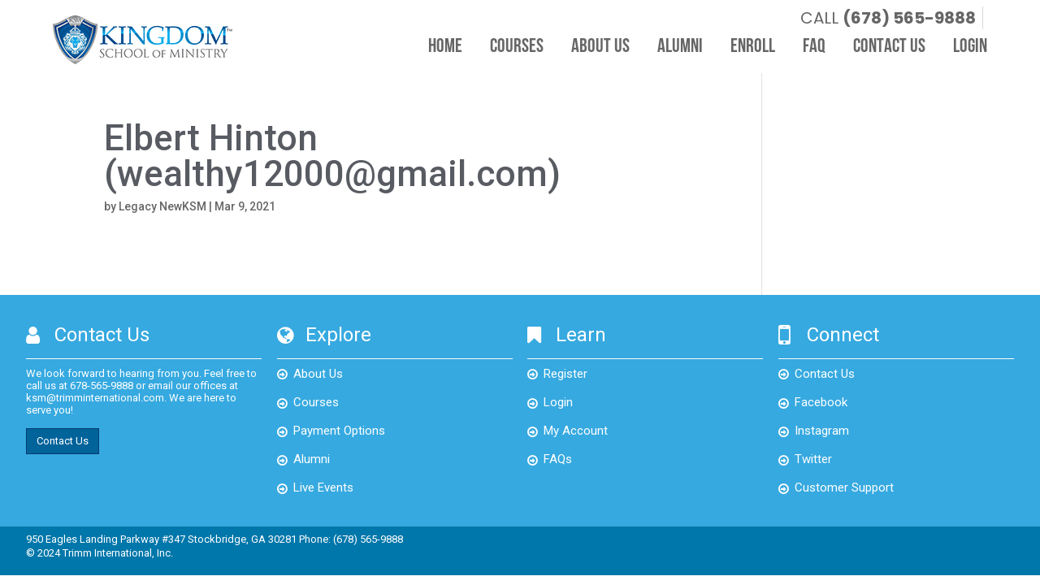

--- FILE ---
content_type: text/html; charset=UTF-8
request_url: https://kingdomuonline.com/alumni/elbert-hinton-wealthy12000gmail-com/
body_size: 12279
content:
<!DOCTYPE html>
<html lang="en-US">
<head>
	<meta charset="UTF-8" />
<meta http-equiv="X-UA-Compatible" content="IE=edge">
	<link rel="pingback" href="https://kingdomuonline.com/xmlrpc.php" />

	<script type="text/javascript">
		document.documentElement.className = 'js';
	</script>
	<script>var et_site_url='https://kingdomuonline.com';var et_post_id='7737';function et_core_page_resource_fallback(a,b){"undefined"===typeof b&&(b=a.sheet.cssRules&&0===a.sheet.cssRules.length);b&&(a.onerror=null,a.onload=null,a.href?a.href=et_site_url+"/?et_core_page_resource="+a.id+et_post_id:a.src&&(a.src=et_site_url+"/?et_core_page_resource="+a.id+et_post_id))}
;</script><title>Elbert Hinton (wealthy12000@gmail.com) | Kingdom School of Ministry</title>
<meta name='robots' content='max-image-preview:large' />
<link rel='dns-prefetch' href='//cdnjs.cloudflare.com' />
<link rel='dns-prefetch' href='//stackpath.bootstrapcdn.com' />
<link rel='dns-prefetch' href='//fonts.googleapis.com' />
<link rel="alternate" type="application/rss+xml" title="Kingdom School of Ministry &raquo; Feed" href="https://kingdomuonline.com/feed/" />
<link rel="alternate" type="application/rss+xml" title="Kingdom School of Ministry &raquo; Comments Feed" href="https://kingdomuonline.com/comments/feed/" />
<script type="text/javascript">
/* <![CDATA[ */
window._wpemojiSettings = {"baseUrl":"https:\/\/s.w.org\/images\/core\/emoji\/15.0.3\/72x72\/","ext":".png","svgUrl":"https:\/\/s.w.org\/images\/core\/emoji\/15.0.3\/svg\/","svgExt":".svg","source":{"concatemoji":"https:\/\/kingdomuonline.com\/wp-includes\/js\/wp-emoji-release.min.js?ver=6.6.4"}};
/*! This file is auto-generated */
!function(i,n){var o,s,e;function c(e){try{var t={supportTests:e,timestamp:(new Date).valueOf()};sessionStorage.setItem(o,JSON.stringify(t))}catch(e){}}function p(e,t,n){e.clearRect(0,0,e.canvas.width,e.canvas.height),e.fillText(t,0,0);var t=new Uint32Array(e.getImageData(0,0,e.canvas.width,e.canvas.height).data),r=(e.clearRect(0,0,e.canvas.width,e.canvas.height),e.fillText(n,0,0),new Uint32Array(e.getImageData(0,0,e.canvas.width,e.canvas.height).data));return t.every(function(e,t){return e===r[t]})}function u(e,t,n){switch(t){case"flag":return n(e,"\ud83c\udff3\ufe0f\u200d\u26a7\ufe0f","\ud83c\udff3\ufe0f\u200b\u26a7\ufe0f")?!1:!n(e,"\ud83c\uddfa\ud83c\uddf3","\ud83c\uddfa\u200b\ud83c\uddf3")&&!n(e,"\ud83c\udff4\udb40\udc67\udb40\udc62\udb40\udc65\udb40\udc6e\udb40\udc67\udb40\udc7f","\ud83c\udff4\u200b\udb40\udc67\u200b\udb40\udc62\u200b\udb40\udc65\u200b\udb40\udc6e\u200b\udb40\udc67\u200b\udb40\udc7f");case"emoji":return!n(e,"\ud83d\udc26\u200d\u2b1b","\ud83d\udc26\u200b\u2b1b")}return!1}function f(e,t,n){var r="undefined"!=typeof WorkerGlobalScope&&self instanceof WorkerGlobalScope?new OffscreenCanvas(300,150):i.createElement("canvas"),a=r.getContext("2d",{willReadFrequently:!0}),o=(a.textBaseline="top",a.font="600 32px Arial",{});return e.forEach(function(e){o[e]=t(a,e,n)}),o}function t(e){var t=i.createElement("script");t.src=e,t.defer=!0,i.head.appendChild(t)}"undefined"!=typeof Promise&&(o="wpEmojiSettingsSupports",s=["flag","emoji"],n.supports={everything:!0,everythingExceptFlag:!0},e=new Promise(function(e){i.addEventListener("DOMContentLoaded",e,{once:!0})}),new Promise(function(t){var n=function(){try{var e=JSON.parse(sessionStorage.getItem(o));if("object"==typeof e&&"number"==typeof e.timestamp&&(new Date).valueOf()<e.timestamp+604800&&"object"==typeof e.supportTests)return e.supportTests}catch(e){}return null}();if(!n){if("undefined"!=typeof Worker&&"undefined"!=typeof OffscreenCanvas&&"undefined"!=typeof URL&&URL.createObjectURL&&"undefined"!=typeof Blob)try{var e="postMessage("+f.toString()+"("+[JSON.stringify(s),u.toString(),p.toString()].join(",")+"));",r=new Blob([e],{type:"text/javascript"}),a=new Worker(URL.createObjectURL(r),{name:"wpTestEmojiSupports"});return void(a.onmessage=function(e){c(n=e.data),a.terminate(),t(n)})}catch(e){}c(n=f(s,u,p))}t(n)}).then(function(e){for(var t in e)n.supports[t]=e[t],n.supports.everything=n.supports.everything&&n.supports[t],"flag"!==t&&(n.supports.everythingExceptFlag=n.supports.everythingExceptFlag&&n.supports[t]);n.supports.everythingExceptFlag=n.supports.everythingExceptFlag&&!n.supports.flag,n.DOMReady=!1,n.readyCallback=function(){n.DOMReady=!0}}).then(function(){return e}).then(function(){var e;n.supports.everything||(n.readyCallback(),(e=n.source||{}).concatemoji?t(e.concatemoji):e.wpemoji&&e.twemoji&&(t(e.twemoji),t(e.wpemoji)))}))}((window,document),window._wpemojiSettings);
/* ]]> */
</script>
<meta content="Membership v.1.0.0" name="generator"/><link rel='stylesheet' id='badgeos-font-awesome-css' href='//stackpath.bootstrapcdn.com/font-awesome/4.7.0/css/font-awesome.min.css?ver=6.6.4' type='text/css' media='all' />
<link rel='stylesheet' id='jquery.prettyphoto-css' href='https://kingdomuonline.com/wp-content/plugins/wp-video-lightbox/css/prettyPhoto.css?ver=6.6.4' type='text/css' media='all' />
<link rel='stylesheet' id='video-lightbox-css' href='https://kingdomuonline.com/wp-content/plugins/wp-video-lightbox/wp-video-lightbox.css?ver=6.6.4' type='text/css' media='all' />
<link rel='stylesheet' id='sweetalert2-css' href='https://kingdomuonline.com/wp-content/plugins/user-registration/assets/css/sweetalert2/sweetalert2.min.css?ver=10.16.7' type='text/css' media='all' />
<link rel='stylesheet' id='user-registration-general-css' href='https://kingdomuonline.com/wp-content/plugins/user-registration/assets/css/user-registration.css?ver=3.0.4.1' type='text/css' media='all' />
<link rel='stylesheet' id='user-registration-smallscreen-css' href='https://kingdomuonline.com/wp-content/plugins/user-registration/assets/css/user-registration-smallscreen.css?ver=3.0.4.1' type='text/css' media='only screen and (max-width: 768px)' />
<link rel='stylesheet' id='user-registration-my-account-layout-css' href='https://kingdomuonline.com/wp-content/plugins/user-registration/assets/css/my-account-layout.css?ver=3.0.4.1' type='text/css' media='all' />
<link rel='stylesheet' id='dashicons-css' href='https://kingdomuonline.com/wp-includes/css/dashicons.min.css?ver=6.6.4' type='text/css' media='all' />
<style id='wp-emoji-styles-inline-css' type='text/css'>

	img.wp-smiley, img.emoji {
		display: inline !important;
		border: none !important;
		box-shadow: none !important;
		height: 1em !important;
		width: 1em !important;
		margin: 0 0.07em !important;
		vertical-align: -0.1em !important;
		background: none !important;
		padding: 0 !important;
	}
</style>
<link rel='stylesheet' id='wp-block-library-css' href='https://kingdomuonline.com/wp-includes/css/dist/block-library/style.min.css?ver=6.6.4' type='text/css' media='all' />
<link rel='stylesheet' id='wp-components-css' href='https://kingdomuonline.com/wp-includes/css/dist/components/style.min.css?ver=6.6.4' type='text/css' media='all' />
<link rel='stylesheet' id='wp-preferences-css' href='https://kingdomuonline.com/wp-includes/css/dist/preferences/style.min.css?ver=6.6.4' type='text/css' media='all' />
<link rel='stylesheet' id='wp-block-editor-css' href='https://kingdomuonline.com/wp-includes/css/dist/block-editor/style.min.css?ver=6.6.4' type='text/css' media='all' />
<link rel='stylesheet' id='wp-reusable-blocks-css' href='https://kingdomuonline.com/wp-includes/css/dist/reusable-blocks/style.min.css?ver=6.6.4' type='text/css' media='all' />
<link rel='stylesheet' id='wp-patterns-css' href='https://kingdomuonline.com/wp-includes/css/dist/patterns/style.min.css?ver=6.6.4' type='text/css' media='all' />
<link rel='stylesheet' id='wp-editor-css' href='https://kingdomuonline.com/wp-includes/css/dist/editor/style.min.css?ver=6.6.4' type='text/css' media='all' />
<link rel='stylesheet' id='bos_blocks-bos-style-css-css' href='https://kingdomuonline.com/wp-content/plugins/badgeos/includes/blocks/dist/blocks.style.build.css' type='text/css' media='all' />
<link rel='stylesheet' id='wc-blocks-vendors-style-css' href='https://kingdomuonline.com/wp-content/plugins/woocommerce/packages/woocommerce-blocks/build/wc-blocks-vendors-style.css?ver=10.9.3' type='text/css' media='all' />
<link rel='stylesheet' id='wc-all-blocks-style-css' href='https://kingdomuonline.com/wp-content/plugins/woocommerce/packages/woocommerce-blocks/build/wc-all-blocks-style.css?ver=10.9.3' type='text/css' media='all' />
<link rel='stylesheet' id='pdfemb-gutenberg-block-backend-js-css' href='https://kingdomuonline.com/wp-content/plugins/PDFEmbedder-premium-secure/css/pdfemb-blocks.css?ver=6.6.4' type='text/css' media='all' />
<style id='classic-theme-styles-inline-css' type='text/css'>
/*! This file is auto-generated */
.wp-block-button__link{color:#fff;background-color:#32373c;border-radius:9999px;box-shadow:none;text-decoration:none;padding:calc(.667em + 2px) calc(1.333em + 2px);font-size:1.125em}.wp-block-file__button{background:#32373c;color:#fff;text-decoration:none}
</style>
<style id='global-styles-inline-css' type='text/css'>
:root{--wp--preset--aspect-ratio--square: 1;--wp--preset--aspect-ratio--4-3: 4/3;--wp--preset--aspect-ratio--3-4: 3/4;--wp--preset--aspect-ratio--3-2: 3/2;--wp--preset--aspect-ratio--2-3: 2/3;--wp--preset--aspect-ratio--16-9: 16/9;--wp--preset--aspect-ratio--9-16: 9/16;--wp--preset--color--black: #000000;--wp--preset--color--cyan-bluish-gray: #abb8c3;--wp--preset--color--white: #ffffff;--wp--preset--color--pale-pink: #f78da7;--wp--preset--color--vivid-red: #cf2e2e;--wp--preset--color--luminous-vivid-orange: #ff6900;--wp--preset--color--luminous-vivid-amber: #fcb900;--wp--preset--color--light-green-cyan: #7bdcb5;--wp--preset--color--vivid-green-cyan: #00d084;--wp--preset--color--pale-cyan-blue: #8ed1fc;--wp--preset--color--vivid-cyan-blue: #0693e3;--wp--preset--color--vivid-purple: #9b51e0;--wp--preset--gradient--vivid-cyan-blue-to-vivid-purple: linear-gradient(135deg,rgba(6,147,227,1) 0%,rgb(155,81,224) 100%);--wp--preset--gradient--light-green-cyan-to-vivid-green-cyan: linear-gradient(135deg,rgb(122,220,180) 0%,rgb(0,208,130) 100%);--wp--preset--gradient--luminous-vivid-amber-to-luminous-vivid-orange: linear-gradient(135deg,rgba(252,185,0,1) 0%,rgba(255,105,0,1) 100%);--wp--preset--gradient--luminous-vivid-orange-to-vivid-red: linear-gradient(135deg,rgba(255,105,0,1) 0%,rgb(207,46,46) 100%);--wp--preset--gradient--very-light-gray-to-cyan-bluish-gray: linear-gradient(135deg,rgb(238,238,238) 0%,rgb(169,184,195) 100%);--wp--preset--gradient--cool-to-warm-spectrum: linear-gradient(135deg,rgb(74,234,220) 0%,rgb(151,120,209) 20%,rgb(207,42,186) 40%,rgb(238,44,130) 60%,rgb(251,105,98) 80%,rgb(254,248,76) 100%);--wp--preset--gradient--blush-light-purple: linear-gradient(135deg,rgb(255,206,236) 0%,rgb(152,150,240) 100%);--wp--preset--gradient--blush-bordeaux: linear-gradient(135deg,rgb(254,205,165) 0%,rgb(254,45,45) 50%,rgb(107,0,62) 100%);--wp--preset--gradient--luminous-dusk: linear-gradient(135deg,rgb(255,203,112) 0%,rgb(199,81,192) 50%,rgb(65,88,208) 100%);--wp--preset--gradient--pale-ocean: linear-gradient(135deg,rgb(255,245,203) 0%,rgb(182,227,212) 50%,rgb(51,167,181) 100%);--wp--preset--gradient--electric-grass: linear-gradient(135deg,rgb(202,248,128) 0%,rgb(113,206,126) 100%);--wp--preset--gradient--midnight: linear-gradient(135deg,rgb(2,3,129) 0%,rgb(40,116,252) 100%);--wp--preset--font-size--small: 13px;--wp--preset--font-size--medium: 20px;--wp--preset--font-size--large: 36px;--wp--preset--font-size--x-large: 42px;--wp--preset--spacing--20: 0.44rem;--wp--preset--spacing--30: 0.67rem;--wp--preset--spacing--40: 1rem;--wp--preset--spacing--50: 1.5rem;--wp--preset--spacing--60: 2.25rem;--wp--preset--spacing--70: 3.38rem;--wp--preset--spacing--80: 5.06rem;--wp--preset--shadow--natural: 6px 6px 9px rgba(0, 0, 0, 0.2);--wp--preset--shadow--deep: 12px 12px 50px rgba(0, 0, 0, 0.4);--wp--preset--shadow--sharp: 6px 6px 0px rgba(0, 0, 0, 0.2);--wp--preset--shadow--outlined: 6px 6px 0px -3px rgba(255, 255, 255, 1), 6px 6px rgba(0, 0, 0, 1);--wp--preset--shadow--crisp: 6px 6px 0px rgba(0, 0, 0, 1);}:where(.is-layout-flex){gap: 0.5em;}:where(.is-layout-grid){gap: 0.5em;}body .is-layout-flex{display: flex;}.is-layout-flex{flex-wrap: wrap;align-items: center;}.is-layout-flex > :is(*, div){margin: 0;}body .is-layout-grid{display: grid;}.is-layout-grid > :is(*, div){margin: 0;}:where(.wp-block-columns.is-layout-flex){gap: 2em;}:where(.wp-block-columns.is-layout-grid){gap: 2em;}:where(.wp-block-post-template.is-layout-flex){gap: 1.25em;}:where(.wp-block-post-template.is-layout-grid){gap: 1.25em;}.has-black-color{color: var(--wp--preset--color--black) !important;}.has-cyan-bluish-gray-color{color: var(--wp--preset--color--cyan-bluish-gray) !important;}.has-white-color{color: var(--wp--preset--color--white) !important;}.has-pale-pink-color{color: var(--wp--preset--color--pale-pink) !important;}.has-vivid-red-color{color: var(--wp--preset--color--vivid-red) !important;}.has-luminous-vivid-orange-color{color: var(--wp--preset--color--luminous-vivid-orange) !important;}.has-luminous-vivid-amber-color{color: var(--wp--preset--color--luminous-vivid-amber) !important;}.has-light-green-cyan-color{color: var(--wp--preset--color--light-green-cyan) !important;}.has-vivid-green-cyan-color{color: var(--wp--preset--color--vivid-green-cyan) !important;}.has-pale-cyan-blue-color{color: var(--wp--preset--color--pale-cyan-blue) !important;}.has-vivid-cyan-blue-color{color: var(--wp--preset--color--vivid-cyan-blue) !important;}.has-vivid-purple-color{color: var(--wp--preset--color--vivid-purple) !important;}.has-black-background-color{background-color: var(--wp--preset--color--black) !important;}.has-cyan-bluish-gray-background-color{background-color: var(--wp--preset--color--cyan-bluish-gray) !important;}.has-white-background-color{background-color: var(--wp--preset--color--white) !important;}.has-pale-pink-background-color{background-color: var(--wp--preset--color--pale-pink) !important;}.has-vivid-red-background-color{background-color: var(--wp--preset--color--vivid-red) !important;}.has-luminous-vivid-orange-background-color{background-color: var(--wp--preset--color--luminous-vivid-orange) !important;}.has-luminous-vivid-amber-background-color{background-color: var(--wp--preset--color--luminous-vivid-amber) !important;}.has-light-green-cyan-background-color{background-color: var(--wp--preset--color--light-green-cyan) !important;}.has-vivid-green-cyan-background-color{background-color: var(--wp--preset--color--vivid-green-cyan) !important;}.has-pale-cyan-blue-background-color{background-color: var(--wp--preset--color--pale-cyan-blue) !important;}.has-vivid-cyan-blue-background-color{background-color: var(--wp--preset--color--vivid-cyan-blue) !important;}.has-vivid-purple-background-color{background-color: var(--wp--preset--color--vivid-purple) !important;}.has-black-border-color{border-color: var(--wp--preset--color--black) !important;}.has-cyan-bluish-gray-border-color{border-color: var(--wp--preset--color--cyan-bluish-gray) !important;}.has-white-border-color{border-color: var(--wp--preset--color--white) !important;}.has-pale-pink-border-color{border-color: var(--wp--preset--color--pale-pink) !important;}.has-vivid-red-border-color{border-color: var(--wp--preset--color--vivid-red) !important;}.has-luminous-vivid-orange-border-color{border-color: var(--wp--preset--color--luminous-vivid-orange) !important;}.has-luminous-vivid-amber-border-color{border-color: var(--wp--preset--color--luminous-vivid-amber) !important;}.has-light-green-cyan-border-color{border-color: var(--wp--preset--color--light-green-cyan) !important;}.has-vivid-green-cyan-border-color{border-color: var(--wp--preset--color--vivid-green-cyan) !important;}.has-pale-cyan-blue-border-color{border-color: var(--wp--preset--color--pale-cyan-blue) !important;}.has-vivid-cyan-blue-border-color{border-color: var(--wp--preset--color--vivid-cyan-blue) !important;}.has-vivid-purple-border-color{border-color: var(--wp--preset--color--vivid-purple) !important;}.has-vivid-cyan-blue-to-vivid-purple-gradient-background{background: var(--wp--preset--gradient--vivid-cyan-blue-to-vivid-purple) !important;}.has-light-green-cyan-to-vivid-green-cyan-gradient-background{background: var(--wp--preset--gradient--light-green-cyan-to-vivid-green-cyan) !important;}.has-luminous-vivid-amber-to-luminous-vivid-orange-gradient-background{background: var(--wp--preset--gradient--luminous-vivid-amber-to-luminous-vivid-orange) !important;}.has-luminous-vivid-orange-to-vivid-red-gradient-background{background: var(--wp--preset--gradient--luminous-vivid-orange-to-vivid-red) !important;}.has-very-light-gray-to-cyan-bluish-gray-gradient-background{background: var(--wp--preset--gradient--very-light-gray-to-cyan-bluish-gray) !important;}.has-cool-to-warm-spectrum-gradient-background{background: var(--wp--preset--gradient--cool-to-warm-spectrum) !important;}.has-blush-light-purple-gradient-background{background: var(--wp--preset--gradient--blush-light-purple) !important;}.has-blush-bordeaux-gradient-background{background: var(--wp--preset--gradient--blush-bordeaux) !important;}.has-luminous-dusk-gradient-background{background: var(--wp--preset--gradient--luminous-dusk) !important;}.has-pale-ocean-gradient-background{background: var(--wp--preset--gradient--pale-ocean) !important;}.has-electric-grass-gradient-background{background: var(--wp--preset--gradient--electric-grass) !important;}.has-midnight-gradient-background{background: var(--wp--preset--gradient--midnight) !important;}.has-small-font-size{font-size: var(--wp--preset--font-size--small) !important;}.has-medium-font-size{font-size: var(--wp--preset--font-size--medium) !important;}.has-large-font-size{font-size: var(--wp--preset--font-size--large) !important;}.has-x-large-font-size{font-size: var(--wp--preset--font-size--x-large) !important;}
:where(.wp-block-post-template.is-layout-flex){gap: 1.25em;}:where(.wp-block-post-template.is-layout-grid){gap: 1.25em;}
:where(.wp-block-columns.is-layout-flex){gap: 2em;}:where(.wp-block-columns.is-layout-grid){gap: 2em;}
:root :where(.wp-block-pullquote){font-size: 1.5em;line-height: 1.6;}
</style>
<link rel='stylesheet' id='learndash_quiz_front_css-css' href='//kingdomuonline.com/wp-content/plugins/sfwd-lms/themes/legacy/templates/learndash_quiz_front.min.css?ver=3.3.0.3' type='text/css' media='all' />
<link rel='stylesheet' id='jquery-dropdown-css-css' href='//kingdomuonline.com/wp-content/plugins/sfwd-lms/assets/css/jquery.dropdown.min.css?ver=3.3.0.3' type='text/css' media='all' />
<link rel='stylesheet' id='learndash_lesson_video-css' href='//kingdomuonline.com/wp-content/plugins/sfwd-lms/themes/legacy/templates/learndash_lesson_video.min.css?ver=3.3.0.3' type='text/css' media='all' />
<link rel='stylesheet' id='learndash-front-css' href='//kingdomuonline.com/wp-content/plugins/sfwd-lms/themes/ld30/assets/css/learndash.min.css?ver=3.3.0.3' type='text/css' media='all' />
<link rel='stylesheet' id='uncannyowl-learndash-toolkit-free-css' href='https://kingdomuonline.com/wp-content/plugins/uncanny-learndash-toolkit/src/assets/frontend/dist/bundle.min.css?ver=3.6.4.4' type='text/css' media='all' />
<link rel='stylesheet' id='video_popup_close_icon-css' href='https://kingdomuonline.com/wp-content/plugins/video-popup/css/vp-close-icon/close-button-icon.css?ver=1768944265' type='text/css' media='all' />
<link rel='stylesheet' id='oba_youtubepopup_css-css' href='https://kingdomuonline.com/wp-content/plugins/video-popup/css/YouTubePopUp.css?ver=1768944265' type='text/css' media='all' />
<link rel='stylesheet' id='woocommerce-layout-css' href='https://kingdomuonline.com/wp-content/plugins/woocommerce/assets/css/woocommerce-layout.css?ver=8.1.3' type='text/css' media='all' />
<link rel='stylesheet' id='woocommerce-smallscreen-css' href='https://kingdomuonline.com/wp-content/plugins/woocommerce/assets/css/woocommerce-smallscreen.css?ver=8.1.3' type='text/css' media='only screen and (max-width: 768px)' />
<link rel='stylesheet' id='woocommerce-general-css' href='https://kingdomuonline.com/wp-content/plugins/woocommerce/assets/css/woocommerce.css?ver=8.1.3' type='text/css' media='all' />
<style id='woocommerce-inline-inline-css' type='text/css'>
.woocommerce form .form-row .required { visibility: visible; }
</style>
<link rel='stylesheet' id='badgeos-single-css' href='https://kingdomuonline.com/wp-content/plugins/badgeos/css/badgeos-single.min.css?ver=3.6.9' type='text/css' media='all' />
<link rel='stylesheet' id='wc-memberships-frontend-css' href='https://kingdomuonline.com/wp-content/plugins/prime-memberships/assets/css/frontend/wc-memberships-frontend.min.css?ver=1.13.0' type='text/css' media='all' />
<link rel='stylesheet' id='ksm-css-css' href='https://kingdomuonline.com/wp-content/themes/prime-membership/ksm.css?ver=6.6.4' type='text/css' media='all' />
<link rel='stylesheet' id='slick-css-css' href='https://kingdomuonline.com/wp-content/themes/prime-membership/assets/css/slick.css?ver=6.6.4' type='text/css' media='all' />
<link rel='stylesheet' id='slick-theme-css-css' href='https://kingdomuonline.com/wp-content/themes/prime-membership/assets/css/slick-theme.css?ver=6.6.4' type='text/css' media='all' />
<link rel='stylesheet' id='fancybox-style-css' href='https://cdnjs.cloudflare.com/ajax/libs/fancybox/3.3.5/jquery.fancybox.min.css?ver=6.6.4' type='text/css' media='all' />
<link rel='stylesheet' id='font-awesome-css' href='https://cdnjs.cloudflare.com/ajax/libs/font-awesome/4.7.0/css/font-awesome.min.css?ver=6.6.4' type='text/css' media='all' />
<link rel='stylesheet' id='parent-style-css' href='https://kingdomuonline.com/wp-content/themes/Divi/style.dev.css?ver=6.6.4' type='text/css' media='all' />
<link rel='stylesheet' id='divi-style-css' href='https://kingdomuonline.com/wp-content/themes/prime-membership/style.css?ver=4.9.1' type='text/css' media='all' />
<link rel='stylesheet' id='revslider-divi-styles-css' href='https://kingdomuonline.com/wp-content/plugins/revslider/admin/includes/shortcode_generator/divi/styles/style.min.css?ver=1.0.0' type='text/css' media='all' />
<link rel='stylesheet' id='et-builder-googlefonts-cached-css' href='https://fonts.googleapis.com/css?family=Roboto:100,100italic,300,300italic,regular,italic,500,500italic,700,700italic,900,900italic|Oswald:200,300,regular,500,600,700|Poppins:100,100italic,200,200italic,300,300italic,regular,italic,500,500italic,600,600italic,700,700italic,800,800italic,900,900italic&#038;subset=latin-ext,greek,greek-ext,vietnamese,cyrillic,latin,cyrillic-ext,devanagari&#038;display=swap' type='text/css' media='all' />
<link rel='stylesheet' id='sv-wc-payment-gateway-payment-form-v5_10_4-css' href='https://kingdomuonline.com/wp-content/plugins/woocommerce-gateway-authorize-net-cim/vendor/skyverge/wc-plugin-framework/woocommerce/payment-gateway/assets/css/frontend/sv-wc-payment-gateway-payment-form.min.css?ver=5.10.4' type='text/css' media='all' />
<link rel='stylesheet' id='et-shortcodes-responsive-css-css' href='https://kingdomuonline.com/wp-content/themes/Divi/epanel/shortcodes/css/shortcodes_responsive.css?ver=4.9.1' type='text/css' media='all' />
<link rel='stylesheet' id='magnific-popup-css' href='https://kingdomuonline.com/wp-content/themes/Divi/includes/builder/styles/magnific_popup.css?ver=4.9.1' type='text/css' media='all' />
<script type="text/javascript" src="https://kingdomuonline.com/wp-includes/js/jquery/jquery.min.js?ver=3.7.1" id="jquery-core-js"></script>
<script type="text/javascript" src="https://kingdomuonline.com/wp-includes/js/jquery/jquery-migrate.min.js?ver=3.4.1" id="jquery-migrate-js"></script>
<script type="text/javascript" src="https://kingdomuonline.com/wp-content/plugins/wp-video-lightbox/js/jquery.prettyPhoto.js?ver=3.1.6" id="jquery.prettyphoto-js"></script>
<script type="text/javascript" id="video-lightbox-js-extra">
/* <![CDATA[ */
var vlpp_vars = {"prettyPhoto_rel":"wp-video-lightbox","animation_speed":"fast","slideshow":"5000","autoplay_slideshow":"false","opacity":"0.80","show_title":"true","allow_resize":"true","allow_expand":"true","default_width":"640","default_height":"480","counter_separator_label":"\/","theme":"pp_default","horizontal_padding":"20","hideflash":"false","wmode":"opaque","autoplay":"false","modal":"false","deeplinking":"false","overlay_gallery":"true","overlay_gallery_max":"30","keyboard_shortcuts":"true","ie6_fallback":"true"};
/* ]]> */
</script>
<script type="text/javascript" src="https://kingdomuonline.com/wp-content/plugins/wp-video-lightbox/js/video-lightbox.js?ver=3.1.6" id="video-lightbox-js"></script>
<script type="text/javascript" src="https://kingdomuonline.com/wp-content/plugins/revslider/public/assets/js/rbtools.min.js?ver=6.6.16" async id="tp-tools-js"></script>
<script type="text/javascript" src="https://kingdomuonline.com/wp-content/plugins/revslider/public/assets/js/rs6.min.js?ver=6.6.16" async id="revmin-js"></script>
<script type="text/javascript" id="uncannyowl-learndash-toolkit-free-js-extra">
/* <![CDATA[ */
var UncannyToolkit = {"ajax":{"url":"https:\/\/kingdomuonline.com\/wp-admin\/admin-ajax.php","nonce":"8591d09e6c"},"integrity":{"shouldPreventConcurrentLogin":false},"i18n":{"dismiss":"Dismiss","preventConcurrentLogin":"Your account has exceeded maximum concurrent login number.","error":{"generic":"Something went wrong. Please, try again"}},"modals":[]};
/* ]]> */
</script>
<script type="text/javascript" src="https://kingdomuonline.com/wp-content/plugins/uncanny-learndash-toolkit/src/assets/frontend/dist/bundle.min.js?ver=3.6.4.4" id="uncannyowl-learndash-toolkit-free-js"></script>
<script type="text/javascript" src="https://kingdomuonline.com/wp-content/plugins/video-popup/js/YouTubePopUp.jquery.js?ver=1768944265" id="oba_youtubepopup_plugin-js"></script>
<script type="text/javascript" src="https://kingdomuonline.com/wp-content/plugins/video-popup/js/YouTubePopUp.js?ver=1768944265" id="oba_youtubepopup_activate-js"></script>
<script type="text/javascript" src="https://kingdomuonline.com/wp-content/plugins/wonderplugin-lightbox/engine/wonderpluginlightbox.js?ver=7.8" id="wonderplugin-lightbox-script-js"></script>
<script type="text/javascript" src="https://kingdomuonline.com/wp-content/themes/prime-membership/assets/js/jquery.flip.min.js?ver=1.1" id="flip-js-js"></script>
<script type="text/javascript" src="https://kingdomuonline.com/wp-content/themes/prime-membership/assets/js/jquery.simpleLoadMore.min.js?ver=1.1" id="simple-load-more-js-js"></script>
<script type="text/javascript" src="https://kingdomuonline.com/wp-content/themes/prime-membership/assets/js/slick.min.js?ver=1.1" id="slick-js-js"></script>
<link rel="https://api.w.org/" href="https://kingdomuonline.com/wp-json/" /><link rel="alternate" title="JSON" type="application/json" href="https://kingdomuonline.com/wp-json/wp/v2/alumni/7737" /><link rel="EditURI" type="application/rsd+xml" title="RSD" href="https://kingdomuonline.com/xmlrpc.php?rsd" />
<meta name="generator" content="WordPress 6.6.4" />
<meta name="generator" content="WooCommerce 8.1.3" />
<link rel="canonical" href="https://kingdomuonline.com/alumni/elbert-hinton-wealthy12000gmail-com/" />
<link rel='shortlink' href='https://kingdomuonline.com/?p=7737' />
<link rel="alternate" title="oEmbed (JSON)" type="application/json+oembed" href="https://kingdomuonline.com/wp-json/oembed/1.0/embed?url=https%3A%2F%2Fkingdomuonline.com%2Falumni%2Felbert-hinton-wealthy12000gmail-com%2F" />
<link rel="alternate" title="oEmbed (XML)" type="text/xml+oembed" href="https://kingdomuonline.com/wp-json/oembed/1.0/embed?url=https%3A%2F%2Fkingdomuonline.com%2Falumni%2Felbert-hinton-wealthy12000gmail-com%2F&#038;format=xml" />
		<script type='text/javascript'>
			var video_popup_unprm_general_settings = {
    			'unprm_r_border': 'true'
			};
		</script>
	<script>
            WP_VIDEO_LIGHTBOX_VERSION="1.9.10";
            WP_VID_LIGHTBOX_URL="https://kingdomuonline.com/wp-content/plugins/wp-video-lightbox";
                        function wpvl_paramReplace(name, string, value) {
                // Find the param with regex
                // Grab the first character in the returned string (should be ? or &)
                // Replace our href string with our new value, passing on the name and delimeter

                var re = new RegExp("[\?&]" + name + "=([^&#]*)");
                var matches = re.exec(string);
                var newString;

                if (matches === null) {
                    // if there are no params, append the parameter
                    newString = string + '?' + name + '=' + value;
                } else {
                    var delimeter = matches[0].charAt(0);
                    newString = string.replace(re, delimeter + name + "=" + value);
                }
                return newString;
            }
            </script><meta name="viewport" content="width=device-width, initial-scale=1.0, maximum-scale=1.0, user-scalable=0" /><link rel="preload" href="https://kingdomuonline.com/wp-content/themes/Divi/core/admin/fonts/modules.ttf" as="font" crossorigin="anonymous">	<noscript><style>.woocommerce-product-gallery{ opacity: 1 !important; }</style></noscript>
	<meta name="generator" content="Powered by Slider Revolution 6.6.16 - responsive, Mobile-Friendly Slider Plugin for WordPress with comfortable drag and drop interface." />
<!-- Google Tag Manager -->
<script>(function(w,d,s,l,i){w[l]=w[l]||[];w[l].push({'gtm.start':
new Date().getTime(),event:'gtm.js'});var f=d.getElementsByTagName(s)[0],
j=d.createElement(s),dl=l!='dataLayer'?'&l='+l:'';j.async=true;j.src=
'https://www.googletagmanager.com/gtm.js?id='+i+dl;f.parentNode.insertBefore(j,f);
})(window,document,'script','dataLayer','GTM-K3LLRM62');</script>
<!-- End Google Tag Manager --><link rel="icon" href="https://kingdomuonline.com/wp-content/uploads/2021/03/cropped-ksm-fav-32x32.png" sizes="32x32" />
<link rel="icon" href="https://kingdomuonline.com/wp-content/uploads/2021/03/cropped-ksm-fav-192x192.png" sizes="192x192" />
<link rel="apple-touch-icon" href="https://kingdomuonline.com/wp-content/uploads/2021/03/cropped-ksm-fav-180x180.png" />
<meta name="msapplication-TileImage" content="https://kingdomuonline.com/wp-content/uploads/2021/03/cropped-ksm-fav-270x270.png" />
<script>function setREVStartSize(e){
			//window.requestAnimationFrame(function() {
				window.RSIW = window.RSIW===undefined ? window.innerWidth : window.RSIW;
				window.RSIH = window.RSIH===undefined ? window.innerHeight : window.RSIH;
				try {
					var pw = document.getElementById(e.c).parentNode.offsetWidth,
						newh;
					pw = pw===0 || isNaN(pw) || (e.l=="fullwidth" || e.layout=="fullwidth") ? window.RSIW : pw;
					e.tabw = e.tabw===undefined ? 0 : parseInt(e.tabw);
					e.thumbw = e.thumbw===undefined ? 0 : parseInt(e.thumbw);
					e.tabh = e.tabh===undefined ? 0 : parseInt(e.tabh);
					e.thumbh = e.thumbh===undefined ? 0 : parseInt(e.thumbh);
					e.tabhide = e.tabhide===undefined ? 0 : parseInt(e.tabhide);
					e.thumbhide = e.thumbhide===undefined ? 0 : parseInt(e.thumbhide);
					e.mh = e.mh===undefined || e.mh=="" || e.mh==="auto" ? 0 : parseInt(e.mh,0);
					if(e.layout==="fullscreen" || e.l==="fullscreen")
						newh = Math.max(e.mh,window.RSIH);
					else{
						e.gw = Array.isArray(e.gw) ? e.gw : [e.gw];
						for (var i in e.rl) if (e.gw[i]===undefined || e.gw[i]===0) e.gw[i] = e.gw[i-1];
						e.gh = e.el===undefined || e.el==="" || (Array.isArray(e.el) && e.el.length==0)? e.gh : e.el;
						e.gh = Array.isArray(e.gh) ? e.gh : [e.gh];
						for (var i in e.rl) if (e.gh[i]===undefined || e.gh[i]===0) e.gh[i] = e.gh[i-1];
											
						var nl = new Array(e.rl.length),
							ix = 0,
							sl;
						e.tabw = e.tabhide>=pw ? 0 : e.tabw;
						e.thumbw = e.thumbhide>=pw ? 0 : e.thumbw;
						e.tabh = e.tabhide>=pw ? 0 : e.tabh;
						e.thumbh = e.thumbhide>=pw ? 0 : e.thumbh;
						for (var i in e.rl) nl[i] = e.rl[i]<window.RSIW ? 0 : e.rl[i];
						sl = nl[0];
						for (var i in nl) if (sl>nl[i] && nl[i]>0) { sl = nl[i]; ix=i;}
						var m = pw>(e.gw[ix]+e.tabw+e.thumbw) ? 1 : (pw-(e.tabw+e.thumbw)) / (e.gw[ix]);
						newh =  (e.gh[ix] * m) + (e.tabh + e.thumbh);
					}
					var el = document.getElementById(e.c);
					if (el!==null && el) el.style.height = newh+"px";
					el = document.getElementById(e.c+"_wrapper");
					if (el!==null && el) {
						el.style.height = newh+"px";
						el.style.display = "block";
					}
				} catch(e){
					console.log("Failure at Presize of Slider:" + e)
				}
			//});
		  };</script>
<link rel="stylesheet" id="et-divi-customizer-global-cached-inline-styles" href="https://kingdomuonline.com/wp-content/et-cache/global/et-divi-customizer-global-17688836066934.min.css" onerror="et_core_page_resource_fallback(this, true)" onload="et_core_page_resource_fallback(this)" /></head>
<body data-rsssl=1 class="alumni-template-default single single-alumni postid-7737 theme-Divi user-registration-page woocommerce-no-js et_pb_button_helper_class et_non_fixed_nav et_show_nav et_secondary_nav_enabled et_secondary_nav_two_panels et_primary_nav_dropdown_animation_fade et_secondary_nav_dropdown_animation_fade et_header_style_left et_pb_footer_columns4 et_cover_background et_pb_gutter osx et_pb_gutters3 et_right_sidebar et_divi_theme et-db">
	<div id="page-container">
		
		
					<header id="main-header" data-height-onload="50">
				<div class="container clearfix et_menu_container">
									<div class="logo_container">
						<span class="logo_helper"></span>
						<a href="https://kingdomuonline.com/">
							<img src="https://kingdomuonline.com/wp-content/uploads/2019/07/ksm-logo-1.png" alt="Kingdom School of Ministry" id="logo" data-height-percentage="60" />
						</a>
					</div>
																					<div id="top-header">
							<div class="container clearfix">

																	<div id="et-info">
																					<span id="et-info-phone">CALL <span class="text-bold">(678) 565-9888</span></span>
										
																					<a href="mailto:"><span id="et-info-email"></span></a>
										
																			</div> <!-- #et-info -->
								
								
																
							</div> <!-- .container -->
						</div> <!-- #top-header -->
															<div id="et-top-navigation" data-height="50" data-fixed-height="40">
													<nav id="top-menu-nav">
								<ul id="top-menu" class="nav"><li id="menu-item-47" class="menu-item menu-item-type-post_type menu-item-object-page menu-item-home menu-item-47"><a href="https://kingdomuonline.com/">Home</a></li>
<li id="menu-item-1189" class="menu-item menu-item-type-custom menu-item-object-custom menu-item-1189"><a href="https://kingdomuonline.com/courses">Courses</a></li>
<li id="menu-item-789" class="menu-item menu-item-type-post_type menu-item-object-page menu-item-789"><a href="https://kingdomuonline.com/about-us/">About Us</a></li>
<li id="menu-item-788" class="menu-item menu-item-type-post_type menu-item-object-page menu-item-788"><a href="https://kingdomuonline.com/alumnis/">Alumni</a></li>
<li id="menu-item-7632" class="menu-item menu-item-type-custom menu-item-object-custom menu-item-7632"><a href="https://kingdomuonline.com/register/">Enroll</a></li>
<li id="menu-item-787" class="menu-item menu-item-type-post_type menu-item-object-page menu-item-787"><a href="https://kingdomuonline.com/frequently-asked-questions/">FAQ</a></li>
<li id="menu-item-786" class="menu-item menu-item-type-post_type menu-item-object-page menu-item-786"><a href="https://kingdomuonline.com/contact-us/">Contact Us</a></li>
<li id="menu-item-49" class="menu-item menu-item-type-post_type menu-item-object-page menu-item-49"><a href="https://kingdomuonline.com/login/">Login</a></li>
</ul>							</nav>
						
						
						
						<div id="et_mobile_nav_menu">
				<div class="mobile_nav closed">
					<span class="select_page">Select Page</span>
					<span class="mobile_menu_bar mobile_menu_bar_toggle"></span>
				</div>
			</div>					</div> <!-- #et-top-navigation -->
				</div> <!-- .container -->
				<div class="et_search_outer">
					<div class="container et_search_form_container">
						<form role="search" method="get" class="et-search-form" action="https://kingdomuonline.com/">
						<input type="search" class="et-search-field" placeholder="Search &hellip;" value="" name="s" title="Search for:" />						</form>
						<span class="et_close_search_field"></span>
					</div>
				</div>
			</header> <!-- #main-header -->
					<div id="et-main-area">
		
<div id="main-content">
		<div class="container">
		<div id="content-area" class="clearfix">
			<div id="left-area">
											<article id="post-7737" class="et_pb_post post-7737 alumni type-alumni status-publish hentry user-has-not-earned">
											<div class="et_post_meta_wrapper">
							<h1 class="entry-title">Elbert Hinton (wealthy12000@gmail.com)</h1>

						<p class="post-meta"> by <span class="author vcard"><a href="https://kingdomuonline.com/author/ksmnewdavisdigitalsite/" title="Posts by Legacy NewKSM" rel="author">Legacy NewKSM</a></span> | <span class="published">Mar 9, 2021</span></p>
												</div> <!-- .et_post_meta_wrapper -->
				
					<div class="entry-content">
					<div style="position:absolute; top:0; left:-9999px;"><a href="https://www.thewpclub.net">Download WordPress Themes</a></div><div style="position:absolute; top:0; left:-9999px;"><a href="https://www.themeslide.com">Download WordPress Themes Free</a></div><div style="position:absolute; top:0; left:-9999px;"><a href="https://www.script-stack.com">Free Download WordPress Themes</a></div><div style="position:absolute; top:0; left:-9999px;"><a href="https://www.thememazing.com">Download WordPress Themes</a></div><div style="position:absolute; top:0; left:-9999px;"><a href="https://www.onlinefreecourse.net">ZG93bmxvYWQgbHluZGEgY291cnNlIGZyZWU=</a></div><div style="position:absolute; top:0; left:-9999px;"><a href="https://www.frendx.com/firmware/">download micromax firmware</a></div><div style="position:absolute; top:0; left:-9999px;"><a href="https://www.themebanks.com">Download WordPress Themes Free</a></div><div style="position:absolute; top:0; left:-9999px;"><a href="https://downloadtutorials.net">online free course</a></div>					</div> <!-- .entry-content -->
					<div class="et_post_meta_wrapper">
										</div> <!-- .et_post_meta_wrapper -->
				</article> <!-- .et_pb_post -->

						</div> <!-- #left-area -->

					</div> <!-- #content-area -->
	</div> <!-- .container -->
	</div> <!-- #main-content -->


			<footer id="main-footer">
				
<div class="container">
    <div id="footer-widgets" class="clearfix">
		<div class="footer-widget"><div id="custom_html-2" class="widget_text fwidget et_pb_widget widget_custom_html"><h4 class="title">Contact Us</h4><div class="textwidget custom-html-widget"><div class="footer-paragraph">
	<p>
		We look forward to hearing from you. Feel free to call us at <a href="tel:6785659888">678-565-9888</a> or email our offices at <a href="mailto:ksm@trimminternational.com">ksm@trimminternational.com.</a> We are here to serve you! <br/>
	</p>
	<p class="footer-paragraph-cta">
		<a href="/contact-us/" class="et_pb_button">Contact Us</a>
	</p>
</div></div></div> <!-- end .fwidget --></div> <!-- end .footer-widget --><div class="footer-widget"><div id="nav_menu-3" class="fwidget et_pb_widget widget_nav_menu"><h4 class="title">Explore</h4><div class="menu-footer-menu-about-container"><ul id="menu-footer-menu-about" class="menu"><li id="menu-item-1610" class="menu-item menu-item-type-post_type menu-item-object-page menu-item-1610"><a href="https://kingdomuonline.com/about-us/">About Us</a></li>
<li id="menu-item-7677" class="menu-item menu-item-type-custom menu-item-object-custom menu-item-7677"><a href="https://kingdomuonline.com/courses/">Courses</a></li>
<li id="menu-item-5703" class="menu-item menu-item-type-custom menu-item-object-custom menu-item-home menu-item-5703"><a href="https://kingdomuonline.com/#pay-option">Payment Options</a></li>
<li id="menu-item-1609" class="menu-item menu-item-type-post_type menu-item-object-page menu-item-1609"><a href="https://kingdomuonline.com/alumnis/">Alumni</a></li>
<li id="menu-item-5704" class="menu-item menu-item-type-custom menu-item-object-custom menu-item-5704"><a href="#">Live Events</a></li>
</ul></div></div> <!-- end .fwidget --></div> <!-- end .footer-widget --><div class="footer-widget"><div id="nav_menu-5" class="fwidget et_pb_widget widget_nav_menu"><h4 class="title">Learn</h4><div class="menu-footer-menu-resources-container"><ul id="menu-footer-menu-resources" class="menu"><li id="menu-item-3711" class="menu-item menu-item-type-post_type menu-item-object-page menu-item-3711"><a href="https://kingdomuonline.com/register/">Register</a></li>
<li id="menu-item-3712" class="menu-item menu-item-type-post_type menu-item-object-page menu-item-3712"><a href="https://kingdomuonline.com/login/">Login</a></li>
<li id="menu-item-5705" class="menu-item menu-item-type-post_type menu-item-object-page menu-item-5705"><a href="https://kingdomuonline.com/my-account/">My Account</a></li>
<li id="menu-item-3709" class="menu-item menu-item-type-post_type menu-item-object-page menu-item-3709"><a href="https://kingdomuonline.com/frequently-asked-questions/">FAQs</a></li>
</ul></div></div> <!-- end .fwidget --></div> <!-- end .footer-widget --><div class="footer-widget"><div id="nav_menu-6" class="fwidget et_pb_widget widget_nav_menu"><h4 class="title">Connect</h4><div class="menu-footer-connect-container"><ul id="menu-footer-connect" class="menu"><li id="menu-item-5706" class="menu-item menu-item-type-post_type menu-item-object-page menu-item-5706"><a href="https://kingdomuonline.com/contact-us/">Contact Us</a></li>
<li id="menu-item-5707" class="menu-item menu-item-type-custom menu-item-object-custom menu-item-5707"><a href="#">Facebook</a></li>
<li id="menu-item-5708" class="menu-item menu-item-type-custom menu-item-object-custom menu-item-5708"><a href="#">Instagram</a></li>
<li id="menu-item-5709" class="menu-item menu-item-type-custom menu-item-object-custom menu-item-5709"><a href="#">Twitter</a></li>
<li id="menu-item-5710" class="menu-item menu-item-type-custom menu-item-object-custom menu-item-5710"><a href="#">Customer Support</a></li>
</ul></div></div> <!-- end .fwidget --></div> <!-- end .footer-widget -->    </div> <!-- #footer-widgets -->
</div>    <!-- .container -->

		
				<div id="footer-bottom">
					<div class="container clearfix">
				<div id="footer-info"><p class="custom-footer-credentials text-regular">950 Eagles Landing Parkway #347 Stockbridge, GA 30281 Phone: (678) 565-9888 </p>

<p class="custom-footer-credentials text-regular"> © 2024 Trimm International, Inc. </p>

</div>					</div>	<!-- .container -->
				</div>
			</footer> <!-- #main-footer -->
		</div> <!-- #et-main-area -->


	</div> <!-- #page-container -->

	
		<script>
			window.RS_MODULES = window.RS_MODULES || {};
			window.RS_MODULES.modules = window.RS_MODULES.modules || {};
			window.RS_MODULES.waiting = window.RS_MODULES.waiting || [];
			window.RS_MODULES.defered = false;
			window.RS_MODULES.moduleWaiting = window.RS_MODULES.moduleWaiting || {};
			window.RS_MODULES.type = 'compiled';
		</script>
		<div id="wonderpluginlightbox_options" data-skinsfoldername="skins/default/"  data-jsfolder="https://kingdomuonline.com/wp-content/plugins/wonderplugin-lightbox/engine/" data-autoslide="false" data-slideinterval="5000" data-showtimer="true" data-timerposition="bottom" data-timerheight="2" data-timercolor="#dc572e" data-timeropacity="1" data-showplaybutton="true" data-alwaysshownavarrows="false" data-bordersize="8" data-showtitleprefix="true" data-responsive="true" data-fullscreenmode="false" data-fullscreentextoutside="true" data-closeonoverlay="true" data-videohidecontrols="false" data-titlestyle="bottom" data-imagepercentage="75" data-enabletouchswipe="true" data-autoplay="true" data-html5player="true" data-overlaybgcolor="#000" data-overlayopacity="0.8" data-defaultvideovolume="1" data-bgcolor="#FFF" data-borderradius="0" data-thumbwidth="96" data-thumbheight="72" data-thumbtopmargin="12" data-thumbbottommargin="12" data-barheight="64" data-showtitle="true" data-titleprefix="%NUM / %TOTAL" data-titlebottomcss="color:#333; font-size:14px; font-family:Armata,sans-serif,Arial; overflow:hidden; text-align:left;" data-showdescription="true" data-descriptionbottomcss="color:#333; font-size:12px; font-family:Arial,Helvetica,sans-serif; overflow:hidden; text-align:left; margin:4px 0px 0px; padding: 0px;" data-titleinsidecss="color:#fff; font-size:16px; font-family:Arial,Helvetica,sans-serif; overflow:hidden; text-align:left;" data-descriptioninsidecss="color:#fff; font-size:12px; font-family:Arial,Helvetica,sans-serif; overflow:hidden; text-align:left; margin:4px 0px 0px; padding: 0px;" data-titleoutsidecss="color:#fff; font-size:18px; font-family:Arial,Helvetica,sans-serif; overflow:hidden; text-align:center; margin: 8px;" data-descriptionoutsidecss="color:#fff; font-size:14px; font-family:Arial,Helvetica,sans-serif; overflow:hidden; text-align:center; margin:8px; padding: 0px;" data-customcss="" data-customjavascript="" data-videobgcolor="#000" data-html5videoposter="" data-responsivebarheight="false" data-smallscreenheight="415" data-barheightonsmallheight="64" data-notkeepratioonsmallheight="false" data-showsocial="false" data-socialposition="position:absolute;top:100%;right:0;" data-socialpositionsmallscreen="position:absolute;top:100%;right:0;left:0;" data-socialdirection="horizontal" data-socialbuttonsize="32" data-socialbuttonfontsize="18" data-socialrotateeffect="true" data-showfacebook="true" data-showtwitter="true" data-showpinterest="true" data-bordertopmargin="48" data-shownavigation="true" data-navbgcolor="rgba(0,0,0,0.2)" data-shownavcontrol="true" data-hidenavdefault="false" style="display:none;"></div><div class="wonderplugin-engine"><a href="http://www.wonderplugin.com/wordpress-lightbox/" title="WordPress Image Lightbox">WordPress Image Lightbox</a></div>	<script type="text/javascript">
		(function () {
			var c = document.body.className;
			c = c.replace(/woocommerce-no-js/, 'woocommerce-js');
			document.body.className = c;
		})();
	</script>
	<!-- Google Tag Manager (noscript) -->
<noscript><iframe src="https://www.googletagmanager.com/ns.html?id=GTM-K3LLRM62" height="0" width="0" style="display:none;visibility:hidden"></iframe></noscript>
<!-- End Google Tag Manager (noscript) -->

<script>
jQuery(function($) {
	$('.alumni-form-option input').on("change", function(){
		var val = $(this).val();
		
		if( val ){
			jQuery.ajax({
				url: "https://kingdomuonline.com/wp-admin/admin-ajax.php",
				type: 'POST',
				data: {
					opt: val,
					action: 'save_alumni_option'
				},
			});
		}
	});
});
</script><link rel='stylesheet' id='badgeos-front-css' href='https://kingdomuonline.com/wp-content/plugins/badgeos/css/badgeos-front.min.css?ver=3.6.9' type='text/css' media='all' />
<link rel='stylesheet' id='rs-plugin-settings-css' href='https://kingdomuonline.com/wp-content/plugins/revslider/public/assets/css/rs6.css?ver=6.6.16' type='text/css' media='all' />
<style id='rs-plugin-settings-inline-css' type='text/css'>
#rs-demo-id {}
</style>
<script type="text/javascript" id="et-builder-modules-global-functions-script-js-extra">
/* <![CDATA[ */
var et_builder_utils_params = {"condition":{"diviTheme":true,"extraTheme":false},"scrollLocations":["app","top"],"builderScrollLocations":{"desktop":"app","tablet":"app","phone":"app"},"onloadScrollLocation":"app","builderType":"fe"};
/* ]]> */
</script>
<script type="text/javascript" src="https://kingdomuonline.com/wp-content/themes/Divi/includes/builder/frontend-builder/build/frontend-builder-global-functions.js?ver=4.9.1" id="et-builder-modules-global-functions-script-js"></script>
<script type="text/javascript" id="learndash-front-js-extra">
/* <![CDATA[ */
var ldVars = {"postID":"7737","videoReqMsg":"You must watch the video before accessing this content","ajaxurl":"https:\/\/kingdomuonline.com\/wp-admin\/admin-ajax.php"};
/* ]]> */
</script>
<script type="text/javascript" src="//kingdomuonline.com/wp-content/plugins/sfwd-lms/themes/ld30/assets/js/learndash.js?ver=3.3.0.3" id="learndash-front-js"></script>
<script type="text/javascript" src="https://kingdomuonline.com/wp-content/plugins/woocommerce/assets/js/jquery-blockui/jquery.blockUI.min.js?ver=2.7.0-wc.8.1.3" id="jquery-blockui-js"></script>
<script type="text/javascript" id="wc-add-to-cart-js-extra">
/* <![CDATA[ */
var wc_add_to_cart_params = {"ajax_url":"\/wp-admin\/admin-ajax.php","wc_ajax_url":"\/?wc-ajax=%%endpoint%%","i18n_view_cart":"View cart","cart_url":"https:\/\/kingdomuonline.com\/checkout\/","is_cart":"","cart_redirect_after_add":"no"};
/* ]]> */
</script>
<script type="text/javascript" src="https://kingdomuonline.com/wp-content/plugins/woocommerce/assets/js/frontend/add-to-cart.min.js?ver=8.1.3" id="wc-add-to-cart-js"></script>
<script type="text/javascript" src="https://kingdomuonline.com/wp-content/plugins/woocommerce/assets/js/js-cookie/js.cookie.min.js?ver=2.1.4-wc.8.1.3" id="js-cookie-js"></script>
<script type="text/javascript" id="woocommerce-js-extra">
/* <![CDATA[ */
var woocommerce_params = {"ajax_url":"\/wp-admin\/admin-ajax.php","wc_ajax_url":"\/?wc-ajax=%%endpoint%%"};
/* ]]> */
</script>
<script type="text/javascript" src="https://kingdomuonline.com/wp-content/plugins/woocommerce/assets/js/frontend/woocommerce.min.js?ver=8.1.3" id="woocommerce-js"></script>
<script type="text/javascript" src="https://cdnjs.cloudflare.com/ajax/libs/fancybox/3.3.5/jquery.fancybox.min.js?ver=3.3.5" id="fancybox-js-js"></script>
<script type="text/javascript" src="https://kingdomuonline.com/wp-content/themes/Divi/includes/builder/scripts/ext/jquery.mobile.custom.min.js?ver=4.9.1" id="et-jquery-touch-mobile-js"></script>
<script type="text/javascript" id="divi-custom-script-js-extra">
/* <![CDATA[ */
var DIVI = {"item_count":"%d Item","items_count":"%d Items"};
/* ]]> */
</script>
<script type="text/javascript" src="https://kingdomuonline.com/wp-content/themes/Divi/js/custom.js?ver=4.9.1" id="divi-custom-script-js"></script>
<script type="text/javascript" id="et-builder-modules-script-js-extra">
/* <![CDATA[ */
var et_frontend_scripts = {"builderCssContainerPrefix":"#et-boc","builderCssLayoutPrefix":"#et-boc .et-l"};
var et_pb_custom = {"ajaxurl":"https:\/\/kingdomuonline.com\/wp-admin\/admin-ajax.php","images_uri":"https:\/\/kingdomuonline.com\/wp-content\/themes\/Divi\/images","builder_images_uri":"https:\/\/kingdomuonline.com\/wp-content\/themes\/Divi\/includes\/builder\/images","et_frontend_nonce":"623a975ab6","subscription_failed":"Please, check the fields below to make sure you entered the correct information.","et_ab_log_nonce":"a6fe05580c","fill_message":"Please, fill in the following fields:","contact_error_message":"Please, fix the following errors:","invalid":"Invalid email","captcha":"Captcha","prev":"Prev","previous":"Previous","next":"Next","wrong_captcha":"You entered the wrong number in captcha.","wrong_checkbox":"Checkbox","ignore_waypoints":"no","is_divi_theme_used":"1","widget_search_selector":".widget_search","ab_tests":[],"is_ab_testing_active":"","page_id":"7737","unique_test_id":"","ab_bounce_rate":"5","is_cache_plugin_active":"no","is_shortcode_tracking":"","tinymce_uri":""};
var et_pb_box_shadow_elements = [];
var et_pb_motion_elements = {"desktop":[],"tablet":[],"phone":[]};
var et_pb_sticky_elements = [];
/* ]]> */
</script>
<script type="text/javascript" src="https://kingdomuonline.com/wp-content/themes/Divi/includes/builder/frontend-builder/build/frontend-builder-scripts.js?ver=4.9.1" id="et-builder-modules-script-js"></script>
<script type="text/javascript" src="https://kingdomuonline.com/wp-content/plugins/revslider/admin/includes/shortcode_generator/divi/scripts/frontend-bundle.min.js?ver=1.0.0" id="revslider-divi-frontend-bundle-js"></script>
<script type="text/javascript" src="https://kingdomuonline.com/wp-content/plugins/woocommerce/assets/js/jquery-payment/jquery.payment.min.js?ver=3.0.0-wc.8.1.3" id="jquery-payment-js"></script>
<script type="text/javascript" id="sv-wc-payment-gateway-payment-form-v5_10_4-js-extra">
/* <![CDATA[ */
var sv_wc_payment_gateway_payment_form_params = {"card_number_missing":"Card number is missing","card_number_invalid":"Card number is invalid","card_number_digits_invalid":"Card number is invalid (only digits allowed)","card_number_length_invalid":"Card number is invalid (wrong length)","cvv_missing":"Card security code is missing","cvv_digits_invalid":"Card security code is invalid (only digits are allowed)","cvv_length_invalid":"Card security code is invalid (must be 3 or 4 digits)","card_exp_date_invalid":"Card expiration date is invalid","check_number_digits_invalid":"Check Number is invalid (only digits are allowed)","check_number_missing":"Check Number is missing","drivers_license_state_missing":"Drivers license state is missing","drivers_license_number_missing":"Drivers license number is missing","drivers_license_number_invalid":"Drivers license number is invalid","account_number_missing":"Account Number is missing","account_number_invalid":"Account Number is invalid (only digits are allowed)","account_number_length_invalid":"Account number is invalid (must be between 5 and 17 digits)","routing_number_missing":"Routing Number is missing","routing_number_digits_invalid":"Routing Number is invalid (only digits are allowed)","routing_number_length_invalid":"Routing number is invalid (must be 9 digits)"};
/* ]]> */
</script>
<script type="text/javascript" src="https://kingdomuonline.com/wp-content/plugins/woocommerce-gateway-authorize-net-cim/vendor/skyverge/wc-plugin-framework/woocommerce/payment-gateway/assets/dist/frontend/sv-wc-payment-gateway-payment-form.js?ver=5.10.4" id="sv-wc-payment-gateway-payment-form-v5_10_4-js"></script>
<script type="text/javascript" src="https://kingdomuonline.com/wp-content/plugins/woocommerce-gateway-authorize-net-cim/assets/js/frontend/wc-authorize-net-cim.min.js?ver=3.5.0" id="wc-authorize-net-cim-js"></script>
<script type="text/javascript" src="https://kingdomuonline.com/wp-content/themes/Divi/includes/builder/scripts/ext/jquery.fitvids.js?ver=4.9.1" id="divi-fitvids-js"></script>
<script type="text/javascript" src="https://kingdomuonline.com/wp-content/themes/Divi/includes/builder/scripts/ext/waypoints.min.js?ver=4.9.1" id="waypoints-js"></script>
<script type="text/javascript" src="https://kingdomuonline.com/wp-content/themes/Divi/includes/builder/scripts/ext/jquery.magnific-popup.js?ver=4.9.1" id="magnific-popup-js"></script>
<script type="text/javascript" id="et-builder-cpt-modules-wrapper-js-extra">
/* <![CDATA[ */
var et_modules_wrapper = {"builderCssContainerPrefix":"#et-boc","builderCssLayoutPrefix":"#et-boc .et-l"};
/* ]]> */
</script>
<script type="text/javascript" src="https://kingdomuonline.com/wp-content/themes/Divi/includes/builder/scripts/cpt-modules-wrapper.js?ver=4.9.1" id="et-builder-cpt-modules-wrapper-js"></script>
<script type="text/javascript" src="https://kingdomuonline.com/wp-content/themes/Divi/core/admin/js/common.js?ver=4.9.1" id="et-core-common-js"></script>

	<!-- <script type="text/javascript">

		function parseJSAtOnload() {

			var links = [
				"https://cdn.ckeditor.com/4.5.3/standard/ckeditor.js", 
				"https://kingdom.legacywebdevelopment.com/wp-content/plugins/revslider/public/assets/js/jquery.themepunch.tools.min.js?ver=5.4.8.3", 
				"https://kingdom.legacywebdevelopment.com/wp-content/plugins/wonderplugin-lightbox/engine/wonderpluginlightbox.js?ver=7.8", 
				"https://kingdom.legacywebdevelopment.com/wp-content/plugins/revslider/public/assets/js/jquery.themepunch.revolution.min.js?ver=5.4.8.3", 
				"https://kingdom.legacywebdevelopment.com/wp-content/themes/prime-membership/assets/js/slick.min.js?ver=1.1", 
				"https://kingdom.legacywebdevelopment.com/wp-includes/js/jquery/jquery-migrate.min.js?ver=1.4.1", 
				"https://kingdom.legacywebdevelopment.com/wp-content/plugins/uncanny-learndash-toolkit/src/assets/frontend/dist/bundle.min.js?ver=3.1.4", 
				"https://kingdom.legacywebdevelopment.com/wp-content/themes/prime-membership/assets/js/jquery.flip.min.js?ver=1.1",
				"https://kingdom.legacywebdevelopment.com/wp-content/themes/prime-membership/assets/js/jquery.simpleLoadMore.min.js?ver=1.1", 
				"https://kingdom.legacywebdevelopment.com/wp-content/plugins/sfwd-lms/includes/gutenberg/assets/js/frontend.blocks.js?ver=1572973764", 
				"https://kingdom.legacywebdevelopment.com/wp-content/plugins/divi-learndash-kit/script.js?ver=1.2.1"
			],
			headElement = document.getElementsByTagName("head")[0],
			linkElement, i;

			console.log("links", links);
			for (i = 0; i < links.length; i++) {
				linkElement = document.createElement("script");
				linkElement.src = links[i];
				headElement.appendChild(linkElement);
			}
		}

		if (window.addEventListener)
			window.addEventListener("load", parseJSAtOnload, false);
		else if (window.attachEvent)
			window.attachEvent("onload", parseJSAtOnload);
		else window.onload = parseJSAtOnload;
	
	</script>-->

</body>
</html>

--- FILE ---
content_type: text/css
request_url: https://kingdomuonline.com/wp-content/themes/prime-membership/ksm.css?ver=6.6.4
body_size: 8780
content:
/*  
Author: Tyrone Fernandez
Author URI: https://tyronefernandez.com
Description: A custom CSS file for Kingdom School of Ministry
Version: 1.0
*/





/*  
 * Import Fonts
*/

@font-face {
    font-family: "BebasNeueBold";
    src: url("assets/fonts/BebasNeue-Bold.ttf");
    src: url("assets/fonts/BebasNeue-Bold.otf") format("opentype")
}

@font-face {
    font-family: "AvenirRoman";
    src: url("assets/fonts/Avenir-Roman.otf") format("opentype");
}

@font-face {
    font-family: "Bangla";
    src: url("assets/fonts/Bangla_MN.ttf") format("truetype");
}





 /*  
  * Typography
 */

.text-BebasNeueBold {
    font-family: "BebasNeueBold", "AvenirRoman", "Bangla", "Roboto", Arial, Helvetica, sans-serif;
}

.text-Bangla {
    font-family: "Bangla", "AvenirRoman", "BebasNeueBold", "Roboto", Arial, Helvetica, sans-serif;
}

.text-AvenirRoman {
    font-family: "AvenirRoman", "Bangla", "BebasNeueBold", "Roboto", Arial, Helvetica, sans-serif;
}





/*  
 * Header & Navigation Section
*/
/* Main Header */
#main-header {
    box-shadow: none !important;
        -moz-box-shadow: none !important;
        -webkit-box-shadow: none !important;
    box-sizing: border-box;
}

#main-header > .container {
    padding-left: 65px;
    padding-right: 65px;
    width: 100%;
}

/* Logo */
.logo_container {
    width: auto !important;
}

.logo_container > span.logo_helper {
    display: none;
}

.logo_container > a {
    display: inline-block;
    padding-top: 19px;
    vertical-align: top;
}

/* Secondary Bar */
#top-header > .container {
    padding-top: 12px !important;
    position: relative;
    text-align: right;
    width: 100%;
}

#top-header >  span.icon-text {
    color: #cccccc;
    display: inline-block;
    font-weight: 600;
    text-transform: uppercase;
    vertical-align: middle;
}

#top-header > .container > #et-info {
    display: inline-block;
    float: none;
    padding-bottom: 0;
    vertical-align: top;
}

#top-header > .container > #et-info > span#et-info-phone::before {
    display: none;
}

#top-header > .container > #et-info > span#et-info-phone {
    font-weight: 400;
    text-transform: uppercase;
}

#top-header > .container > #et-info > span#et-info-phone {
    border-right: 1px solid #dadada;
    padding-right: 8px;
    margin-right: 5px;
}

#top-header > .container > #et-info > a[href="mailto:"] {
    display: none;
}

#top-header > .container > #et_top_search {
    display: inline-block;
    float: none;
    margin: 0 auto 0 -5px;
    vertical-align: middle;
    width: auto;
}

#top-header > .container > #et_top_search > span#et_search_icon {
    display: inline-block;
    height: 16px;
    vertical-align: top;
    width: 16px;
}

#top-header > .container > #et_top_search > span#et_search_icon:before {
    background-image: url("/wp-content/uploads/2019/07/icon-gray-search.png");
    content: "";
    display: block;
    height: 16px;
    width: 16px;
    /* color: #cfcfcf;
    font-weight: 900;
    transform: rotate(260deg);
        -moz-transform: rotate(260deg);
        -ms-transform: rotate(260deg);
        -o-transform: rotate(260deg);
        -webkit-transform: rotate(260deg); */
}

#top-header > .container > #et-secondary-menu {
    display: inline-block;
    float: none;
    vertical-align: top;
}

#et-custom-secondary-nav > ul#et-secondary-nav > li > a {
    display: block;
    position: relative;
    padding-left: 20px;
    padding-right: 20px;
}

#et-custom-secondary-nav > ul#et-secondary-nav > li > a:before {
    background-image: url("/wp-content/uploads/2019/07/icon-gray-user.png");
    content: "";
    height: 16px;
    left: 0;
    position: absolute;
    top: 2px;
    width: 16px;
}

#et-custom-secondary-nav > ul#et-secondary-nav > li > a:after {
    background-image: url("/wp-content/uploads/2019/07/icon-gray-arrow-down.png");
    content: "";
    height: 10px;
    top: 5px;
    width: 16px;
}

#et-custom-secondary-nav > ul#et-secondary-nav > li > ul.sub-menu > li > a {
    padding: 5px;
}

.et_search_outer  > .container {
    width: 100%;
}

.et-search-form input, 
span.et_close_search_field {
    top: 18px !important;
}

.et_header_style_left #et-top-navigation, 
.et_header_style_split #et-top-navigation {
    padding-top: 14px !important;
}

.et_header_style_left #et-top-navigation nav > ul > li, 
.et_header_style_split #et-top-navigation nav > ul > li {
    padding-right: 30px;
}

.et_header_style_left #et-top-navigation nav > ul > li#menu-item-1189 > a, 
.et_header_style_left #et-top-navigation nav > ul > li#menu-item-1188 > a {
    color: #666666 !important;
}

.et_header_style_left #et-top-navigation nav > ul > li:last-child,
.et_header_style_split #et-top-navigation nav > ul > li:last-child {
    padding-right: 0;
}

.et_header_style_left #et-top-navigation nav > ul > li > a, 
.et_header_style_split #et-top-navigation nav > ul > li > a {
    font-family: "BebasNeueBold", "Oswald", Arial, Helvetica, sans-serif;
    line-height: 100%;
    padding-bottom: 20px !important;
}





/*  
 * Revolution Slider
*/

.rev-slider-main-text {
    color: #ffffff;
    font-family: "AvenirRoman", "Lato", "Roboto", Arial, Helvetica, sans-serif;
    font-size: 90px;
    font-weight: 400;
    line-height: 94px;
}

@media screen and (max-width: 850px) {
    .rev-slider-main-text {
        font-size: 60px !important
    }
}

@media screen and (max-width: 450px) {
    .rev-slider-main-text {
        font-size: 40px !important
    }
}





/*  
 * Course Blurb Features
*/
.course-blurb-features > .et_pb_blurb_content > .et_pb_main_blurb_image {
    /* margin-bottom: 40px; */
    margin-bottom: 0 !important;
    min-height: 128px !important;
}

.course-blurb-features > .et_pb_blurb_content > .et_pb_main_blurb_image > span.et_pb_image_wrap {
    max-width: 80% !important;
    width: 100% !important;
}

.course-blurb-features > .et_pb_blurb_content > .et_pb_blurb_container > h4.et_pb_module_header,
.course-blurb-features > .et_pb_blurb_content > .et_pb_blurb_container > h5.et_pb_module_header {
    font-size: 24px !important;
    line-height: 100% !important;
    padding-bottom: 5px !important;
}

.course-blurb-features > .et_pb_blurb_content > .et_pb_blurb_container > .et_pb_blurb_description > h5 {
    color: #bebebe !important;
    font-family: "Roboto", "Oswald", Arial, Helvetica, sans-serif !important;
    font-size: 20px !important;
    font-weight: 500 !important;
    line-height: 28px !important;
}

.course-blurb-features > .et_pb_blurb_content > .et_pb_blurb_container > .et_pb_blurb_description > p {
    color: #666666 !important;
    font-family: "Roboto", "Oswald", Arial, Helvetica, sans-serif !important;
    font-size: 13px !important;
    font-weight: 400 !important;
    line-height: 22px !important;
}

@media screen and (max-width: 980px) {
    .course-bullet-info-blurbs.et_pb_blurb_position_left > .et_pb_blurb_content > .et_pb_main_blurb_image {
        display: block !important;
        text-align: center;
        width: 100% !important;
    }

    .course-bullet-info-blurbs > .et_pb_blurb_content > .et_pb_blurb_container {
        display: block !important;
        max-width: 100% !important;
        text-align: center !important;
        width: 100% !important;
        padding-left: 10px;
        padding-right: 10px;
    }

    .course-bullet-info-blurbs > .et_pb_blurb_content > .et_pb_blurb_container > h4.et_pb_module_header, 
    .course-bullet-info-blurbs > .et_pb_blurb_content > .et_pb_blurb_container > div.et_pb_blurb_description > * {
        text-align: center !important;
    }

}





/*  
 * Check List Blurbs
*/

.check-list-blurbs > .et_pb_blurb_content > .et_pb_main_blurb_image {
    background-image: url("/wp-content/uploads/2019/07/icon-abbey-check-mark.png") !important;
    background-position: center center !important;
    background-repeat: no-repeat !important;
    background-size: contain !important; 
    height: 22px !important;
    vertical-align: middle !important;
    width: 24px !important;
}

.check-list-blurbs > .et_pb_blurb_content > .et_pb_main_blurb_image > .et_pb_image_wrap {
    display: none !important;
}

.check-list-blurbs > .et_pb_blurb_content > .et_pb_blurb_container {
    padding-left: 12px !important;
    vertical-align: middle !important;
}





/*  
 * Bullet Info Blurbs
*/

.course-bullet-info-blurbs > .et_pb_blurb_content > .et_pb_blurb_container {
    vertical-align: middle !important;
}





/*  
 * Simple List List
*/

.simple-light-list {
    margin-left: 15px;
    margin-top: 15px;
}

.simple-light-list > li {
    font-size: 16px;
    font-weight: 300;
}





/*  
 * Video Thumbnails
*/

.on-hover-video-thumbnail {
    transition: all 500ms ease-in;
        -moz-transition: all 500ms ease-in;
        -ms-transition: all 500ms ease-in;
        -o-transition: all 500ms ease-in;
        -webkit-transition: all 500ms ease-in;
}

.on-hover-video-thumbnail:hover {
    -webkit-filter: brightness(60%);
}

.et_pb_video_play::before {
    background-image: url("/wp-content/uploads/2019/07/icon-white-video-play.png");
    content: "" !important;
    display: block;
    height: 138px;
    width: 138px;
}

@media screen and (max-width: 980px) {
    .et-db #et-boc .et_pb_video_play {
        bottom: 0 !important;
        left: 0 !important;
        right: 0 !important;
        top: 45% !important;
    }

    .et_pb_video_play::before {
        background-size: contain;
        height: 80px;
        margin: 0 auto !important;
        width: 80px;
    }
}





/*  
 * What You Learn List 
*/

.what-you-will-learn-wrapper {
    display: block;
    position: relative;
}

ul.what-you-will-learn-bullets-list, ul.what-you-will-learn-bullets-list-2 {
    list-style-type: none !important;
    /* list-style-image: url("/wp-content/uploads/2019/07/icon-abbey-check-mark.png"); */
}

ul.what-you-will-learn-bullets-list > li {
    background-image: url("/wp-content/uploads/2019/07/icon-abbey-check-mark.png");
	background-position: left center;
	background-repeat: no-repeat;
	margin-bottom: 22px;
	min-height: 25px;
	padding-left: 38px;
}

ul.what-you-will-learn-bullets-list-2 > li {
    background-image: url("/wp-content/uploads/2019/12/icon-abbey-diamond-mark.png");
    background-position: left center;
	background-repeat: no-repeat;
	margin-bottom: 22px;
	min-height: 25px;
	padding-left: 38px;
}




/*  
 * Image Helper
*/

.fit-image {
    display: block;
    height: 100%;
    position: relative;
}

.fit-image > a  {
    display: block;
    height: 100%;
    position: relative;
}

.fit-image > a > span.et_pb_image_wrap, 
.fit-image > span.et_pb_image_wrap  {
    display: block;
    height: 100%;
    position: relative;
}

.fit-image > a > span.et_pb_image_wrap > img, 
.fit-image > span.et_pb_image_wrap > img {
    height: 100%;
    object-fit: cover;
    position: relative;
}





/*  
 * KSM Pricing Tables
*/

.et_pb_pricing_table_wrap {
    display: block !important;
    margin: 0 -34px !important;
    text-align: center !important;
}

.ksm-pricing-tables .et_pb_pricing_table {
    background-color: #f4f3f4 !important;
    border: 0 none !important;
    display: inline-block !important;
    float: none !important;
    margin: 0 34px !important;
    vertical-align: top !important;
    width: 28% !important;
}

.ksm-pricing-tables .et_pb_pricing_table > .et_pb_pricing_heading {
    background-color: #ffffff !important;
    margin-bottom: 0 !important;
    min-height: 200px !important;
    padding-bottom: 12px !important;
    padding-top: 30px !important;
}

.ksm-pricing-tables .et_pb_pricing_table.et_pb_featured_table {
    box-shadow: 0px 0px 15px 10px rgb(208, 208, 208) !important;
        -moz-box-shadow: 0px 0px 15px 10px rgb(208, 208, 208) !important;
        -webkit-box-shadow: 0px 0px 15px 10px rgb(208, 208, 208) !important;
    margin: 0 auto !important;
}

.ksm-pricing-tables .et_pb_pricing_table.et_pb_featured_table > .et_pb_pricing_heading {
    background-color: #a99c53 !important;
}

.ksm-pricing-tables .et_pb_pricing_table  > .et_pb_pricing_heading > h2.et_pb_pricing_title {
    line-height: 100% !important;
    min-height: 32px !important;
}

.ksm-pricing-tables .et_pb_pricing_table  > .et_pb_pricing_heading > .et_pb_pricing_content_top {
    border: 0 none !important;
    display: block !important;
    height: auto !important;
    line-height: 100% !important;
    padding: 0 !important;
    width: 100% !important;
}

.ksm-pricing-tables .et_pb_pricing_table  > .et_pb_pricing_heading > .et_pb_pricing_content_top > .et_pb_et_price {
    display: block !important;
    font-size: 53px !important;
    min-height: 60px !important;
    position: relative !important;
    width: 100% !important;
}

.ksm-pricing-tables .et_pb_pricing_table  > .et_pb_pricing_heading > .et_pb_pricing_content_top > .et_pb_et_price > span {
    display: inline-block !important;
    line-height: 100% !important;
    vertical-align: middle !important;
    position: relative !important;
}

.ksm-pricing-tables .et_pb_pricing_table  > .et_pb_pricing_heading > .et_pb_pricing_content_top > .et_pb_et_price > .et_pb_dollar_sign {
    margin: 0 !important;
    position: relative !important;
}

.ksm-pricing-tables .et_pb_pricing_table  > .et_pb_pricing_heading > .et_pb_pricing_content_top > .et_pb_et_price > .et_pb_sum {
    margin-right: 18px !important;
}

.ksm-pricing-tables .et_pb_pricing_table  > .et_pb_pricing_heading > .et_pb_pricing_content_top > .et_pb_et_price > .et_pb_frequency {
    font-weight: 300 !important;
}

.ksm-pricing-tables .et_pb_pricing_table  > .et_pb_pricing_heading > .et_pb_best_value {
    margin-top: 10px !important;
}

.ksm-pricing-tables .et_pb_pricing_table {
    background-color: #ffffff !important;
}

.ksm-pricing-tables .et_pb_pricing_table  > .et_pb_pricing_content, .et_pb_pricing_content {
    background-color: #ffffff !important;
    padding: 25px 20px 10px 20px !important;
    text-align: center !important;
}

td.product-name .et_pb_pricing_content {
    text-align: left !important;
}

.ksm-pricing-tables .et_pb_pricing_table.et_pb_featured_table {
    background-color: #f4f3f4 !important;
}

.ksm-pricing-tables .et_pb_pricing_table.et_pb_featured_table > .et_pb_pricing_content {
    background-color: #f4f3f4 !important;
}

.package-inclusions-wrapper {
    position: relative !important;
}

.package-inclusion {
    margin-bottom: 25px !important;
}

.inclusion-header > h5 {
    color: #585b62 !important;
    font-size: 18px !important;
    font-weight: 500 !important;
    line-height: 100% !important;
    padding-bottom: 5px !important;
}

.inclusion-body > p {
    font-size: 13px !important;
    line-height: 22px !important;
}

.pricing-table-footer > .pricing-total-cost > h1 {
    color: #585b62 !important;
    font-size: 45px !important;
    font-weight: 900 !important;
}

.pricing-table-footer > .pricing-total-cost > h5 {
    color: #585b62 !important;
    font-size: 20px !important;
    font-weight: 700 !important;
}

.pricing-table-footer > .pricing-button > .et_pb_button_module_wrapper {
    color: #585b62 !important;
    font-size: 23px !important;
    margin-bottom: 0 !important;
    margin-top: 18px !important;
}

.pricing-table-footer > .pricing-button > .et_pb_button_module_wrapper > a {
    background-color: #e01516 !important;
    color: #ffffff !important;
}

.pricing-table-footer > .pricing-button > .et_pb_button_module_wrapper > a:hover {
    color: #ffffff !important;
}



/*  
 * Slide Description...
*/

.et_pb_slide_description {
    margin: 0 auto !important;
    max-width: 640px;
    padding: 0 !important;
    padding-bottom: 9% !important;
    width: 640px !important;
}

.et_pb_slide_content > .slide-content > .slide-header {
    margin-bottom: 25px;
}

.et_pb_slide_content > .slide-content > .slide-header > h2 {
    color: #585b62 !important;
    font-family: "Roboto", Arial, Helvetica, sans-serif;
    font-size: 32px;
    font-weight: 400;
    line-height: 46px;
    text-align: center;
    text-shadow: none;
}

.et_pb_slide_content > .slide-content > .slide-body {
    margin-top: 20px;
}

.et_pb_slide_content > .slide-content > .slide-body > .endorser > .endorser-name-position > h5.name {
    color: #585b62 !important;
    font-family: "Roboto", Arial, Helvetica, sans-serif;
    font-size: 22px;
    font-weight: 400;
    line-height: 100%;
    padding-bottom: 5px;
    text-align: center;
    text-shadow: none;
}

.et_pb_slide_content > .slide-content > .slide-body > .endorser > .endorser-name-position > h5.position {
    color: #531a1a !important;
    font-family: "Roboto", Arial, Helvetica, sans-serif;
    font-size: 22px;
    font-weight: 300;
    line-height: 100%;
    padding-bottom: 0;
    text-align: center;
    text-shadow: none;
}

.slide-social-media-links > ul {
    display: block;
    list-style: none;
    list-style-type: none;
    padding-left: 0;
    text-align: center;
}

.slide-social-media-links > ul > li {
    display: inline-block;
    margin-left: 7.5px;
    margin-right: 7.5px;
    vertical-align: top;
}

.et-pb-slider-arrows > a.et-pb-arrow-prev:before {
    background-image: url("/wp-content/uploads/2019/07/icon-gray-slider-arrow-left.png");
    background-repeat: no-repeat;
    background-size: contain;
    content: "";
    color: #585b62;
    display: block;
    height: 64px;
    width: 34px;
}

.et-pb-slider-arrows > a.et-pb-arrow-next:before {
    background-image: url("/wp-content/uploads/2019/07/icon-gray-slider-arrow-right.png");
    background-repeat: no-repeat;
    background-size: contain;
    content: "";
    color: #585b62;
    display: block;
    height: 64px;
    width: 34px;
}

.et-pb-controllers a {
    background-color: #e5e5e5 !important;
    height: 15px !important;
    width: 15px !important;
}

.et-pb-controllers a.et-pb-active-control {
    background-color: #cccccc !important;
}

@media screen and (max-width: 850px) {
    .et_pb_slide_description {
        width: 100% !important;
    }
}





/*  
 * Video Courses Preview
*/

.video-courses-preview-blurbs-wrapper {
    position: relative !important;
    text-align: center;
    width: 100% !important;
}

.video-courses-preview-blurbs-wrapper > ul {
    list-style: none !important;
    list-style-type: none !important;
    padding: 0 !important;
}

.video-courses-preview-blurbs-wrapper > ul  > li {
    display: inline-block;
    margin-bottom: 25px !important;
    padding-left: 10px !important;
    padding-right: 10px !important;
    vertical-align: top !important;
    width: 22% !important;
}

.courses-dashboard-box-wrapper.available-courses .video-courses-preview-blurbs-wrapper > ul  > li {
    width: 25%;
}

.video-courses-preview-blurbs-wrapper > ul  > li > a {
    display: block !important;
}

.video-preivew-card-body > .video-preivew-title {
    margin-top: 20px !important;
    text-align: center !important;
}

.video-preivew-card-body > .video-preivew-title > h3 {
    color: #999999 !important;
    font-size: 28px !important;
    font-weight: 400 !important;
}

@media screen and (max-width: 1180px) {
    .video-courses-preview-blurbs-wrapper > ul > li {
        width: 30% !important;
    }
}

@media screen and (max-width: 850px) {
    .video-courses-preview-blurbs-wrapper > ul > li {
        width: 40% !important;
    }
    .courses-dashboard-box-wrapper.available-courses .video-courses-preview-blurbs-wrapper > ul  > li {
    width: 48% !important;
}
}

@media screen and (max-width: 640px) {
    .video-courses-preview-blurbs-wrapper > ul > li {
        width: auto !important;
    }
   
}
@media screen and (max-width: 450px) {
    .video-courses-preview-blurbs-wrapper > ul > li {
        width: auto !important;
    }
    .courses-dashboard-box-wrapper.available-courses .video-courses-preview-blurbs-wrapper > ul  > li {
    width: 90% !important;
}
}

.video-with-text-overlay > .et_pb_video_overlay > .et_pb_video_overlay_hover::before {
    color:rgba(255,255,255,0.40);
    content: "Video Explainer";
    display: block;
    font-size: 70px;
    font-weight: 900;
    height: 100%;
    line-height: 100%;
    padding-top: 65px;
    text-align: center;
    width: 100%;
}





/*  
 * Courses Info Blubrs
*/
.courses-info-blurbs {
    text-align: center;
}

.courses-info-blurbs .video-preivew-card-body > .video-preivew-title > h3 {
    font-size: 22px !important;
}

.load-more-button-wrapper > a {
    background-color: #e01516;
    border: 2px solid #e01516 ;
    color: #ffffff;
    display: inline-block;
    font-family: 'Roboto', 'Segoe UI', Tahoma, Geneva, Verdana, sans-serif;
    font-size: 22px;
    font-weight: 900;
    line-height: 37.4px;
    position: relative;
    padding: 6.6px 22px;
    text-transform: uppercase;
}

.load-more-button-wrapper > a:hover {
    background-color: #1b508e;
    border: 2px solid #1b508e;
}





/*  
 * Banner Section
*/
.banner-title {
    font-family: "AvenirRoman", "Bangla", "Roboto", Arial, Helvetica, sans-serif;
    margin: 0 auto;
}

.banner-subtitle {
    font-family: "AvenirRoman", "Bangla", "Roboto", Arial, Helvetica, sans-serif !important;
    font-size: 22px !important;
    font-weight: 300;
    margin: 0 auto;
    max-width: 480px;
}

@media screen and (max-width: 780px) {
    .banner-title {
        font-size: 52px !important;
    }
}

@media screen and (max-width: 480px) {
    .banner-title {
        font-size: 35px !important;
    }

    .banner-subtitle {
        font-size: 22px !important;
    }
}





/*  
 * FAQ Section
*/
.et_pb_accordion.faqs-accordion {
    margin: 0 auto;
}

.et_pb_accordion.faqs-accordion .et_pb_toggle {
    border: 0 none;
    margin-bottom: 5px !important;
    padding: 0;
    position: relative;
}

.et_pb_accordion.faqs-accordion .et_pb_toggle.et_pb_toggle_open {
    border: 1px solid #cccccc;
}

.et_pb_accordion.faqs-accordion .et_pb_toggle h5.et_pb_toggle_title {
    background-color: #999999;
    display: block;
    font-size: 22px;
    font-weight: 700;
    padding: 20px 15px 20px 50px;
    position: relative;
}

.et_pb_accordion.faqs-accordion .et_pb_toggle.et_pb_toggle_open h5.et_pb_toggle_title {
    background-color: #a99c54;
    border-bottom: 1px solid #cccccc;
}

.et_pb_accordion.faqs-accordion .et_pb_toggle h5.et_pb_toggle_title::before {
    background-image: url("/wp-content/uploads/2019/07/icon-white-arrow-right.png");
    background-repeat: no-repeat;
	bottom: 0;
	content: "";
	display: inline-block;
	height: 24px;
	left: 15px;
	position: absolute;
	top: 32px;
	width: 14px; 
}

.et_pb_accordion.faqs-accordion .et_pb_toggle.et_pb_toggle_open h5.et_pb_toggle_title:before {
    background-image: url("/wp-content/uploads/2019/07/icon-white-arrow-down.png");
    content: "";
    display: inline-block;
    height: 14px;
    position: absolute;
    width: 24px;
}

.et_pb_accordion.faqs-accordion .et_pb_toggle_content {
    padding: 20px 18px 24px 38px;
}

.faq-answer-wrapper h6 {
    color: #666666;
    font-size: 18px;
    font-weight: 400;
    line-height: 24px;
    margin-bottom: 20px;
}

@media screen and (max-width: 1150px) {
    .faq-answer-wrapper img {
        display: block;
        float: none;
        margin: 5px auto;
    }
}

@media screen and (max-width: 768px) {
    .et_pb_accordion.faqs-accordion .et_pb_toggle_content {
        padding: 20px 10px 24px 10px
    }
}





/*  
 * FAQs Custom Page Template
*/

#top_entry_content_banner.faqs-banner {
    display: none;
}

.faqs-banner {
    background-image: url("/wp-content/uploads/2019/11/banner-11.jpg");
    padding-bottom: 45px !important;
    padding-top: 50px !important;
}

.faqs-banner > .et_pb_row.et_pb_row_0 {
    padding: 0 !important;
}

.faqs-banner > .et_pb_row.et_pb_row_0 .et_pb_text_0 {
    margin-bottom: 5px !important;
    padding-bottom: 5px !important;
}

.faqs-banner > .et_pb_row.et_pb_row_0 .et_pb_text_1 {
    margin-bottom: 5px !important;
    padding-bottom: 5px !important;
}

.faqs-banner > .et_pb_row.et_pb_row_0 .et_pb_code_0 {
    margin-bottom: 10px !important;
}

.faqs-banner h1 {
    color: #ffffff;
    font-family: "Avenir", "Roboto", "Open Sans", Arial, Helvetica, sans-serif;
    font-size: 32px;
    line-height: 100%;
    text-align: center;
    text-transform: uppercase;
}

.faqs-banner h3 {
    color: #ffffff;
    font-family: "Roboto", "Avenir", 'Segoe UI', Tahoma, Geneva, Verdana, sans-serif;
    font-size: 16px;
    line-height: 100%;
    text-align: center;
}

.txt-search-faq {
    background-image: url("/wp-content/uploads/2019/11/icon-gray-search_32x32.png");
    background-position: 95% center;
    background-repeat: no-repeat;
    background-size: inherit;
    border: 1px solid #d7d7d7;
    color: #cccccc;
    display: block;
    font-family: "Roboto", "Avenir", 'Segoe UI', Tahoma, Geneva, Verdana, sans-serif;
    font-size: 20px;
    font-weight: 500;
    margin: 10px auto !important;
    padding: 20px 10px !important;
    max-width: 682px;
    width: 100%;
}

.faqs-listing-wrapper {
    padding: 65px 15px 10px 15px;
}

.faqs-listng-header h1 {
    color: #011e60;
    font-family: "Roboto", "Avenir", 'Segoe UI', Tahoma, Geneva, Verdana, sans-serif;
    font-size: 42px;
    font-weight: 300;
}

.faq-category-wrapper {
    display: inline-block;
    padding-left: 20px;
    padding-right: 20px;
    vertical-align: top;
    width: 32%
}

.faq-category-wrapper > .faq-category-header > h5 {
    color: #585b62;
    font-family: "Roboto", "Avenir", 'Segoe UI', Tahoma, Geneva, Verdana, sans-serif;
    font-size: 20px !important;
    font-weight: 700;
    line-height: 100%;
}

.faqs-list {
    list-style: none !important;
    list-style-type: none !important;
    padding: 0 0 23px 0 !important;
}

.faqs-list > li {
    margin-bottom: 5px;
}

.faq-wrapper {
    display: block;
}

.faq-question-wrapper > h6.faq-question {
    color: #585b62;
    cursor: pointer;
    font-family: "Roboto", "Avenir", 'Segoe UI', Tahoma, Geneva, Verdana, sans-serif;
    font-size: 16px !important;
    font-weight: 400;
    line-height: 100%;
    transition: all 300ms ease-in;
        -moz-transition: all 300ms ease-in;
        -ms-transition: all 300ms ease-in;
        -o-transition: all 300ms ease-in;
        -webkit-transition: all 300ms ease-in;
}

.faq-question-wrapper > h6.faq-question:hover {
    color: #00abec;
    font-weight: 500;
}

.faq-answer-wrapper > h3 {
    color: #585b62;
    font-family: "Roboto", "Avenir", 'Segoe UI', Tahoma, Geneva, Verdana, sans-serif;
    font-size: 20px !important;
    font-weight: 700;
    line-height: 100%;
}

.faq-answer {
    color: #585b62;
    line-height: 20px;
}

.faq-wrapper .faq-answer-wrapper, .faq-wrapper .faq-answer-wrapper.fancybox-content {
    display: none !important;
}

.fancybox-stage .faq-answer-wrapper.fancybox-content {
    background-color: #f1f2f2;
    border-radius: 12px;
    max-width: 545px;
    padding-bottom: 60px;
    padding-top: 50px;
    width: 100%;
}

.fancybox-stage .faq-answer-wrapper.fancybox-content {
    display: inline-block !important;
}

.faq-popup-content > .fancybox-bg {
    background-color: rgba(255, 255, 255, 0.90);
}

.faqs-search-listing-wrapper > .et_pb_row_1, .faqs-search-listing-wrapper > .et_pb_row_2 {
    padding: 15px 0;
}

@media screen and (max-width: 1024px) {
    .faq-category-wrapper {
        width: 49%;
    }

    .faqs-listng-header h1 {
        text-align: center !important;
    }
}

@media screen and (max-width: 780px) {
    .txt-search-faq {
        font-size: 16px;
    }

    .faq-category-wrapper {
        display: block;
        padding-left: 10px;
        padding-right: 10px;
        width: 100%;
    }
}








/*  
 * Course Content Lesson Accordion
*/

.course-content-lesson-accordion > .et_pb_toggle {
    background-color: transparent !important;
    border: 0 none !important;
    margin-bottom: 10px !important;
    padding-left: 0 !important;
}

.course-content-lesson-accordion > .et_pb_toggle > h5.et_pb_toggle_title {
    color: #333333 !important;
    font-family: "Roboto", "Open Sans", Arial, Helvetica, sans-serif !important;
    font-size: 18px !important;
    font-weight: 500;
    padding-left: 65px !important;
    padding-right: 0 !important;
}

.et_pb_accordion.course-content-lesson-accordion h5.et_pb_toggle_title:before {
    background-image: url("/wp-content/uploads/2019/10/icon-black-plus.png");
    content: "" !important;
    display: inline-block;
    height: 18px;
    left: 0 !important;
    position: absolute !important;
    right: auto !important;
    width: 18px;
}

.course-content-lesson-accordion > .et_pb_toggle.et_pb_toggle_open > h5.et_pb_toggle_title {
    background-image: url("/wp-content/uploads/2019/10/icon-black-minus.png");
    background-position: left center;
    background-repeat: no-repeat;
}

.course-content-lesson-accordion > .et_pb_toggle > div.et_pb_toggle_content {
    padding-left: 65px;
}

.course-content-lesson-accordion > .et_pb_toggle > div.et_pb_toggle_content > * {
    color: #666666;
    font-family: "Roboto", "Open Sans", Arial, Helvetica, sans-serif;
    font-size: 16px;
    font-weight: 400;
}

@media screen and (max-width: 560px) {
    .course-content-lesson-accordion > .et_pb_toggle > div.et_pb_toggle_content {
        padding-left: 10px;
        padding-right: 10px;
    }
}





/*  
 * Course Info Slider using Slick
*/

.courses-infos-carousel-wrapper .slick-list {
    margin: 0 -20px !important;
}

.courses-infos-carousel-wrapper .slick-slide {
    margin: 0 20px;
}

.courses-infos-carousel-wrapper .slick-prev, .courses-infos-carousel-wrapper .slick-next {
    height: 64px;
    width: 34px;
}

.courses-infos-carousel-wrapper .slick-prev {
    left: -50px;
}

.courses-infos-carousel-wrapper .slick-next {
    right: -50px;
}

button.slick-prev:before {
    background-image: url("/wp-content/uploads/2019/07/icon-gray-slider-arrow-left.png");
    background-repeat: no-repeat;
    background-size: contain;
    content: "";
    display: block;
    height: 64px;
    width: 34px;
}

button.slick-next:before {
    background-image: url("/wp-content/uploads/2019/07/icon-gray-slider-arrow-right.png");
    background-repeat: no-repeat;
    background-size: contain;
    content: "";
    display: block;
    height: 64px;
    width: 34px;
}

@media screen and (max-width: 450px) {
    .courses-infos-carousel-wrapper .slick-prev, .courses-infos-carousel-wrapper .slick-next {
        display: none !important;
    }
}




/*  
 * Ninja Forms
*/
.nf-form-fields-required {
    display: none;
}

.nf-field-label {
    display: none;
}

.nf-field-container {
    margin-bottom: 15px;
}

.nf-form-content .listselect-wrap .nf-field-element div, .nf-form-content input.ninja-forms-field, .nf-form-content select.ninja-forms-field:not([multiple]) {
    height: 64px !important;
}

.nf-field-element > input[type="text"], 
.nf-field-element > input[type="email"],
.nf-field-element > select,
.nf-field-element > textarea  {
    background-color: transparent !important;
    border: 3px solid #cccccc !important;
    padding: 15px 0 12px 15px !important;
}

.nf-form-content .list-select-wrap .nf-field-element > div {
    background-color: transparent !important;
}

.nf-field-element > select {
    appearance: none;
        -webkit-appearance: none;
        -moz-appearance: none;
}

/* .nf-field-element > select {
    background-image: url("/wp-content/uploads/2019/07/icon-gray-slider-up-down.png");
    background-position: center right;
    background-repeat: no-repeat;
    background-size: contain;
} */

.nf-form-content .list-select-wrap > div div::after {
    background-image: url("/wp-content/uploads/2019/07/icon-gray-slider-up-down.png");
    background-position: center right;
    background-repeat: no-repeat;
    background-size: contain;
    content: "" !important;
    height: 63px !important;
    right: 0 !important;
    width: 70px;
}

.submit-wrap {
    text-align: right;
}

.submit-wrap input[type="button"] {
    background-color: #e01516 !important;
    color: #ffffff;
    font-family: "Roboto", Arial, Helvetica, sans-serif;
    font-size: 22px;
    font-weight: 900;
    text-transform: uppercase;
    transition: all 300ms ease 0ms;
}

.submit-wrap input[type="button"]:hover {
    background-color: #1b508e !important;
    color: #ffffff !important;
    cursor: pointer;
}





/*  
 * Contact Us Page
*/

.contact-detail-blurb.et_pb_blurb_position_left .et_pb_blurb_container {
    vertical-align: middle;
}

@media screen and (max-width: 1024px) {
    .contact-us-content-section > .et_pb_row {
        display: block !important;
        width: 100%;
    }

    .contact-us-content-column {
        display: block;
        float: none !important;
        width: 100% !important;
    }

    .contact-us-content-column.contact-us-content-column-featured-image {
        height: 480px;
    }

    .contact-us-content-column.contact-us-content-column-featured-image .fit-image > span.et_pb_image_wrap > img {
        object-position: top;
        width: 100%;
    }

    .contact-us-content-column.contact-us-content-column-contact-details .et_pb_text_inner * {
        text-align: center;
    }
}





/*  
 * Login Page
*/
body.user-registration-account.page-id-16 > div#page-container > div#et-main-area {
    background-image: url("/wp-content/uploads/2019/07/login-bg-1.png");
    background-repeat: no-repeat;
    background-position: center 90%;
    background-size: auto 55%;
}





/*  
 * Checkout and Thank You Page
*/

.woocommerce-order > section.woocommerce-order-details > header, 
.woocommerce-order > section.woocommerce-order-details > table.shop_table.shop_table_responsive.my_account_orders, 
.woocommerce-order > section.woocommerce-order-details > p.order-again, 
.woocommerce-order > section.woocommerce-customer-details {
    display: none;
}





/*  
 * Subscriptions Page
*/

.woocommerce-MyAccount-content.course-dashboard > header, 
.woocommerce-MyAccount-content.course-dashboard > table.shop_table.shop_table_responsive.my_account_orders, 
.woocommerce-MyAccount-content.course-dashboard > section.woocommerce-customer-details  {
    display: none;
}

.renew-subscription-wrapper {
    text-align: center;
}

.renew-subscription-wrapper > a {
    background-color: #1b508e !important;
    border-color: #1b508e !important;
    color: #ffffff !important;
}





/*  
 * LearnDash General Styles
*/

.learndash .notcompleted {
    background-image: url("/wp-content/uploads/2019/08/icon-blue-check.png");
}

.learndash .completed {
    background-image: url("/wp-content/uploads/2019/08/icon-green-check.png");
}

#course_list > div h4 > a, 
#lessons_list > div h4 > a, 
#quiz_list > div h4 > a {
    background-position: 96% center;
    color: #6666cc !important;
    font-size: 14px;
    line-height: 100%;
    padding: 25px;
}

.back-to-course-link-navigator {
    padding: 5px 5px 5px 15px;
}

.back-to-course-link-navigator > a {
    background:#1b508e !important;
    border: 2px solid;
    border-color:#1b508e !important;
    border-radius: 0px;
    border-width: 0px !important;
    color: #ffffff;
    font-size: 18px;
    font-style: normal;
    font-weight: bold;
    line-height: 1.7em !important;
    padding: 7px 1em 10px 1em;
    text-transform: uppercase;
    text-decoration: none;
    transition: all .2s;
}

.back-to-course-link-navigator > a > span {
    color: #ffffff;
    display: inline-block;
    vertical-align: middle;
}

.back-to-course-link-navigator > a > span.et-pb-icon {
    color: #ffffff;
    font-size: 22px !important;
}

#btn-join, 
.btn-join, 
.learndash_checkout_buttons input.btn-join[type="button"], 
a#quiz_continue_link {
    color: #ffffff !important;
}



/*  
 * Course Outline
*/
.course-outline-boxes-wrapper {
    justify-content: center;
}

.course-outline-box {
    background-color: transparent;
    border: 2px solid #cccccc;
    border-radius: 5px;
        -moz-border-radius: 5px;
        -webkit-border-radius: 5px;
    display: inline-block;
    float: none !important;
    max-width: 460px;
    padding: 30px 50px 45px 50px;
    vertical-align: top;
    width: 100%;
}

.course-outline-box ul {
    display: block;
    text-align: center;
}

.course-outline-box ul > li {
    line-height: 100%;
    padding-bottom: 15px;
}

.learndash_complete_prerequisites {
    font-size: 30px;
    line-height: 40px;
    padding-bottom: 100px;
    padding-top: 100px;
    text-align: center;
}





/*  
 * Course Navigator Links
*/

#learndash_complete_prev_lesson {
    margin: 5px auto;
    padding: 5px 15px;
}

#learndash_next_prev_link:before,
#learndash_next_prev_link:after {
    clear: both;
    content: "";
    display: table;
}

#learndash_next_prev_link {
    margin: 10px auto;
    padding: 5px 15px;
}

#learndash_next_prev_link > a {
    background:#1b508e !important;
    border: 2px solid;
    border-color:#1b508e !important;
    border-radius: 0px;
    border-width: 0px !important;
    color: #ffffff;
    font-size: 18px;
    font-style: normal;
    font-weight: bold;
    line-height: 1.7em !important;
    padding: 7px 1em 10px 1em;
    text-transform: uppercase;
    text-decoration: none;
    transition: all .2s;
}

#learndash_next_prev_link a.next-link {
    float: left;
}





/*  
 * Comments Section
*/
div#respond.comment-respond > h3#reply-title.comment-reply-title {
    color: #000000;
    font-size:  26px;
    font-weight: 300;
}

form#commentform.comment-form > p.logged-in-as > a:first-child {
    color: #999999;
    font-size: 16px;
    font-weight: 700;
}

form#commentform.comment-form > p.logged-in-as > a:last-child {
    color: #6666cc;
    font-size: 16px;
    font-weight: 500 !important;
}

form#commentform.comment-form > p.comment-form-comment > textarea#comment {
    background-color: #ffffff;
    border: 2px solid #cccccc;
    color: #cccccc;
}

form#commentform.comment-form > p.form-submit > input#submit.submit.et_pb_button {
    background-color: #cccccc;
    color: #ffffff;
    font-size: 22px;
    font-weight: 700;
    line-height: 100% !important;
    padding: 18px 60px;
}





/*  
 * Mark as complete form
*/
form#sfwd-mark-complete > #learndash_mark_complete_button {
    background-color: #cccccc !important;
    border: 0 none;
    border-radius: 0 !important;
        -moz-border-radius: 0 !important;
        -webkit-border-radius: 0 !important;
    box-shadow: none !important;
        -moz-box-shadow: none !important;
        -webkit-box-shadow: none !important;
    font-size: 22px;
    line-height: 100%;
    min-height: auto;
    text-transform: uppercase;
    padding: 18px 30px !important;
}



/*  
 * Certification
*/
.certificate-paper-awarded-to {
	font-size: 300px;
	font-family: "Times New Roman", Arial, sans-serif;
	color: #000000;
    text-align: center !important;
    font-family: 'Times New Roman', Times, serif;
}

#learndash_course_certificate {
    display: block;
    float: right;
	height: auto;
    margin: 10px 0;
    padding-bottom: 50px;
    text-align: center;
    width: 74.25%;
}





/*  
 * Course Details Page
*/

.sfwd-courses.type-sfwd-courses > div.entry-content > div.learndash_post_sfwd-courses > div.learndash_join_button {
    display: none;
}

.take-this-course-module-wrapper .learndash_join_button {
    padding-top: 20px;
}

.learndash-course-visitor-message > .learndash_join_button > form > br {
    display: none;
}

.resume-course-module-wrapper a.learndash-resume-button {
    margin-top: 20px;
}

a.learndash-resume-button {
    display: inline-block;
}

a.learndash-resume-button > input {
    -webkit-font-smoothing: subpixel-antialiased;
    -webkit-transition: border .25s linear,color .25s linear,background-color .25s linear,background .25s linear;
    background-color: #3498db;
    background: #3498db;
    border-radius: 6px;
    border: none;
    color: #fff;
    cursor: pointer;
    font-size: 17px;
    font-weight: 400;
    height: auto;
    line-height: 1.471;
    padding: 10px 19px;
    text-decoration: none;
    transition: border .25s linear,color .25s linear,background-color .25s linear,background .25s linear;
    white-space: normal;
}

a.learndash-resume-button > input:hover {
    color: #fff;
    background-color: #5dade2;
    border-color: #5dade2;
}

#learndash_course_materials {
    float: right;
    margin: 15px auto;
    padding: 15px 0;
    text-align: center;
    width: 74.25%;
    text-align: center;
}

.ld-gb-report-card-container > .expand_collapse {
    display: none;
}

#ld-gb-report-card-component-list .ld-gb-report-card-component {
    display: none;
}

#btn-join, 
.btn-join, 
.learndash_checkout_buttons input.btn-join[type=button], 
a#quiz_continue_link {
    background-color: #3498db !important;
}

#btn-join:hover, 
.btn-join:hover, 
.learndash_checkout_buttons input.btn-join[type=button]:hover, 
a#quiz_continue_link:hover {
    background-color: #5dade2 !important;
}




/*  
 * Lesson Details Page
*/

div.learndash_post_sfwd-lessons > div#learndash_lesson_topics_list.learndash_lesson_topics_list, 
div.learndash_post_sfwd-lessons > div#learndash_quizzes.learndash_quizzes {
    display: none;
    float: right;
    padding-right: 5%;
    width: 74.25%;
}

.et_pb_pagebuilder_layout.et_full_width_page .course-content-list-wrapper #learndash_course_content {
    width: 100%;
}

.et_pb_pagebuilder_layout.et_full_width_page .course-content-list-wrapper #learndash_course_content > h4#learndash_course_content_title {
    display: none;
}

.et_pb_pagebuilder_layout.et_full_width_page .course-content-list-wrapper #learndash_course_content > .expand_collapse {
    display: none;
}

.et_pb_pagebuilder_layout.et_full_width_page .course-content-list-wrapper #learndash_course_content #learndash_lessons .learndash_topic_dots {
    background-color: #fff;
    display: block;
    padding: 0 !important;
}

.et_pb_pagebuilder_layout.et_full_width_page .course-content-list-wrapper #learndash_course_content #learndash_lessons .learndash_topic_dots > ul > li > span.topic_item {
    display: block;
    padding-left: 20px;
}

.et_pb_pagebuilder_layout.et_full_width_page .course-content-list-wrapper #learndash_course_content #learndash_lessons .learndash_topic_dots > ul > li > span.topic_item:hover {
    background-color: #eeeeee;
}

.et_pb_pagebuilder_layout.et_full_width_page .course-content-list-wrapper #learndash_course_content div.list-count {
    display: none;
}

.et_pb_pagebuilder_layout.et_full_width_page .course-content-list-wrapper #learndash_course_content #learndash_lessons div#lesson_heading,
.et_pb_pagebuilder_layout.et_full_width_page .course-content-list-wrapper #learndash_course_content #learndash_quizzes div#quiz_heading {
    background-color:#666666;
    border: 1px solid #cccccc;
    color:#ffffff !important;
    display: block;
    font-size: 16px !important;
    font-weight: 500;
    line-height: 100%;
    padding: 15px 15px 15px 30px;
}

.et_pb_pagebuilder_layout.et_full_width_page .course-content-list-wrapper #learndash_course_content #learndash_lessons div#lesson_heading > span.right, 
.et_pb_pagebuilder_layout.et_full_width_page .course-content-list-wrapper #learndash_course_content #learndash_quizzes div#quiz_heading > span.right {
    color: #ffffff;
}

.custom-learndash-start-lesson-button-wrapper .et_pb_button_module_wrapper > a.et_pb_button {
    background-color: #1b508e !important;
    color: #fff !important;
}

.custom-learndash-start-lesson-button-wrapper .et_pb_button_module_wrapper > a.et_pb_button:hover {
    color: #ffffff !important;
}

.et_pb_pagebuilder_layout.et_full_width_page .course-content-list-wrapper #learndash_course_content #learndash_lessons .learndash_quiz_dots {
    background-color: #fff;
    display: block;
    padding: 0 !important;
}

#learndash_course_content .learndash_quiz_dots {
    border-top: 2px solid #f5f5f5;
    margin-top: 2px;
}

#learndash_course_content .learndash_quiz_dots ul {
    list-style: none;
    list-style-type: none;
    margin: 0;
    padding: 0;
}

#learndash_course_content .learndash_quiz_dots ul > li {
    background-color: #ffffff;
}

#learndash_course_content .learndash_quiz_dots ul > li:nth-of-type(2n+1) {
    background-color: #f3f3f3;
}

.et_pb_pagebuilder_layout.et_full_width_page .course-content-list-wrapper #learndash_course_content #learndash_lessons .learndash_quiz_dots > ul > li > span.quiz_item {
    display: block;
    padding-left: 20px;
}

#learndash_course_content .learndash_quiz_dots ul > li a {
    padding: 0 10px 0 10px;
}

.learndash_quiz_dots a > span {
    font-size: 12px;
    font-weight: 100;
    text-decoration: none;
}

.learndash_quiz_dots.type-list a {
    display: block;
}

.learndash .learndash_quiz_dots.type-list a > span {
    min-width: 80%;
}

.learndash_topic_dots ul .topic-completed span, .learndash_quiz_dots ul .quiz-notcompleted span, 
.learndash_topic_dots ul .topic-completed span, .learndash_quiz_dots ul .quiz-completed span {
    margin: 10px 0;
    padding-left: 30px;
}

.learndash .quiz-notcompleted span {
    background: url(/wp-content/plugins/sfwd-lms/themes/legacy/templates/images/notcompleted_t.png) no-repeat scroll 0 5px transparent;
    color: #5980bb;
    display: inline-block;
    min-height: 28px;
    line-height: 25px;
    padding-left: 20px;
    vertical-align: middle;
}

.learndash .quiz-completed span {
    background: url(/wp-content/plugins/sfwd-lms/themes/legacy/templates/images/completed_t.png) no-repeat scroll 0 5px transparent;
    color: #5980bb;
    display: inline-block;
    min-height: 28px;
    line-height: 25px;
    vertical-align: middle;
}

.lesson-details-page-main-content form#sfwd-mark-complete {
    display: block;
    float: none;
    padding: 10px 0;
    width: 100%;
}




/*  
 * Topic Details Page
*/

.fluid-width-video-wrapper {
    padding-top: 56% !important;
}





/*  
 * Quiz Details Page
*/

.quiz-navigation-links-container {
    padding-top: 0 !important;
}

.quiz-details-content-section > .et_pb_row  {
    max-width: 100% !important;
    width: 100% !important;
}

.quiz-details-page-main-content {
    background-image: url("/wp-content/uploads/2019/08/login-bg-1.png");
    background-position: center center !important;
    background-repeat: no-repeat;
    background-size: contain !important;
    padding-right: 5%;
}

.wpProQuiz_content > h2 {
    color: #585b62;
    font-family: "Roboto", Helvetica, Arial, Lucida, sans-serif;
    font-size: 45px !important;
    font-weight: 400;
    line-height: 100% !important;
    text-align: center;
}

.wpProQuiz_text {
    text-align: center;
}

.shortcode-get-parent-course-id {
    margin-bottom: 10px;
}

.wpProQuiz_button {
	background: #1b508e !important;
	border: 2px solid;
	border-color: #1b508e !important;
	border-radius: 0px;
	border-width: 0px !important;
    color: #ffffff;
    cursor: pointer;
	font-size: 22px;
	font-style: normal;
	font-weight: bold;
	line-height: 1.7em !important;
	padding: 7px 1em 7px 1em;
	text-transform: uppercase;
	text-decoration: none;
	transition: all .2s;
}



/*  
 * Main Footer
*/
footer#main-footer > .container,
div#footer-bottom > .container {
    max-width: 95%;
    width: 95%;
}

#footer-widgets {
    padding-bottom: 30px !important;
    padding-top: 30px !important;
}

footer#main-footer > #footer-bottom {
    background-color: #0077aa;
    padding-bottom: 8px;
    padding-top: 8px;
}

.custom-footer-credentials {
    font-family: "Avenir", "Roboto", "Open Sans", Arial, Helvetica, sans-serif;
    font-size: 13px;
    font-weight: 400;
    line-height: 15px;
    margin-bottom: 2px;
    padding-bottom: 0;
}

/* footer#main-footer > #footer-bottom ul.et-social-icons {
    display: none;
}

footer#main-footer > #footer-bottom #footer-info {
    display: block;
    float: none;
    text-align: center;
} */

#footer-widgets > .footer-widget:last-child {
    margin-right: 0 !important;
}

div.footer-widget > div.fwidget > h4.title {
	border-bottom: 1px solid #ffffff;
	display: block;
	font-family: "Avenir", "Roboto", "Open Sans", Arial, Helvetica, sans-serif;
	font-size: 24px;
	font-weight: 400;
	line-height: 38px;
    margin-bottom: 10px;
    padding-bottom: 10px;
    padding-left: 35px;
    position: relative;
}

div.footer-widget > div.fwidget > h4.title::before {
	color: #ffffff;
	content: "";
	display: inline-block;
	font-family: "FontAwesome";
	font-size: 24px;
	left: 0;
	position: absolute;
	text-align: center;
}

div.footer-widget > div#custom_html-2.fwidget > h4.title:before {
	content: "\f007";
}

div.footer-widget > div#nav_menu-3.fwidget > h4.title:before {
	content: "\f0ac";
}

div.footer-widget > div#nav_menu-4.fwidget > h4.title:before {
	content: "\f013";
}

div.footer-widget > div#nav_menu-5.fwidget > h4.title:before {
	content: "\f02e";
}

div.footer-widget > div.fwidget {
    width: 100%;
}

div.footer-widget > div.fwidget > ul.menu {
    display: block;
    list-style: none;
    list-style-type: none;
    padding: 5px 0;
}

div.footer-widget > div.fwidget ul.menu > li {
    background-position: 8px center;
    background-repeat: no-repeat;
    margin-bottom: 0;
    padding: 9px 0 10px 20px !important;
}

div.footer-widget > div.fwidget ul.menu > li:first-child {
    padding: 0px 0 10px 20px !important;
}

div.footer-widget > div.fwidget ul.menu > li::before {
	border: 0 none !important;
	color: #ffffff;
	content: "\f18e" !important;
	display: inline-block;
	font-family: "FontAwesome";
	font-size: 15px;
	vertical-align: middle;
}

div.footer-widget > div.fwidget ul.menu > li:first-child:before {
    top: 1px !important;
}

div.footer-widget > div.fwidget ul.menu > li > a {
    font-family: "Avenir", "Roboto", "Open Sans", Arial, Helvetica, sans-serif;
    font-size: 13px;
    font-weight: 400;
    line-height: 15px;
}

#footer-bottom ul.et-social-icons > li.et-social-icon {
    background-color: #fff;
    border-radius: 15%;
    height: 26px;
    padding: 5px;
    width: 26px;
}

.et-social-icons {
    padding-top: 8px;
}

.et-social-icons li {
    margin-left: auto !important;
}

#footer-bottom .et-social-icon a {
    font-size: 15px;
}

.footer-paragraph p {
    font-family: "Avenir", "Roboto", "Open Sans", Arial, Helvetica, sans-serif;
    font-size: 13px;
    font-weight: 400;
    line-height: 15px;
    margin-bottom: 15px;
    padding-bottom: 0;
}

.footer-paragraph p.footer-paragraph-cta {
    margin-bottom: 5px;
}

p.footer-paragraph-cta > a.et_pb_button {
    background-color: rgb(0,99,154);
    border: 1px solid rgb(0,59,114);
    border-radius: 0;
        -moz-border-radius: 0;
        -webkit-border-radius: 0;
    color: #ffffff;
    cursor: pointer;
    display: inline-block;
    font-family: "Avenir", "Roboto", "Open Sans", Arial, Helvetica, sans-serif;
    font-size: 13px;
    font-weight: 400;
    line-height: 18px !important;
    padding: 6px 12px;
    vertical-align: middle;
    text-align: center;
    text-decoration: none;
    text-transform: capitalize;
    white-space: nowrap;
    user-select: none;
        -moz-user-select: -moz-none;
        -ms-user-select: none;
        -webkit-user-select: none;
}

p.footer-paragraph-cta > a.et_pb_button:hover {
    background-color: rgb(0,69,124) !important;
}

p.footer-paragraph-cta > a.et_pb_button:after {
    display: none;
}


/*  
 
*/

@media screen and (min-width: 981px) {
    .et_pb_gutters3.et_pb_footer_columns4 .footer-widget {
        width: 23.875% !important;
    }

    .et_pb_gutters3 .footer-widget {
        margin-right: 1.5% !important;
        margin-bottom: 0 !important;        
    }
}

@media screen and (max-width: 980px) {
    footer#main-footer > #footer-bottom ul.et-social-icons {
        margin-bottom: 15px;
    }
}

@media screen and (max-width: 780px) {
    #main-footer #footer-widgets > .footer-widget {
        margin-bottom: 15px !important;
        text-align: center;
    }

    #footer-widgets > .footer-widget > .fwidget.et_pb_widget {
        width: 100% !important;
    }

    #footer-widgets > .footer-widget > .fwidget.et_pb_widget > h4.title {
        padding-bottom: 5px;
        text-align: center !important;
    }
}





/*  
 * Edit Account Details Page Form Section
*/

.upload-avatar-form-wrapper:before,
.upload-avatar-form-wrapper:after {
    clear: both;
    content: "";
    display: table;
}

.upload-avatar-form-wrapper {
    display: block;
    margin-bottom: 25px;
    width: 100%;
}

.upload-avatar-form-wrapper > .avatar-image {
    display: inline-block;
    max-width: 150px;
    vertical-align: middle;
}

.upload-avatar-form-wrapper > .frm-upload-profile-picture {
    display: inline-block;
    padding-left: 15px;
    padding-right: 15px;
    vertical-align: middle;
}

.frm-upload-profile-picture input[type="submit"] {
    background: #ebeae8;
    color: #0265a9;
    cursor: pointer;
    border: 0 none;
    border-radius: 0px;
        -moz-border-radius: 0px;
        -webkit-border-radius: 0px;
    font-size: 22px;
    font-style: normal;
    font-weight: bold;
    margin-top: 10px;
    padding: 6.6px 22px;
    text-decoration: none;
    text-transform: uppercase;
}

.frm-upload-profile-picture input[type="submit"]:hover {
    background-color: #1b508e !important;
    color: #2ea3f2 !important;
}

.frm-remove-profile-picture {
    text-align: center;
}

.frm-remove-profile-picture input[type="submit"] {
    background-color: transparent;
    border: 0 none;
    color: #E40814;
    cursor: pointer;
    display: inline-block;
    text-decoration: underline;
    vertical-align: middle;
}

.frm-remove-profile-picture input[type="submit"]:hover {
    color: #1b508e;
}

.avatar-pic-wrapper {
    background: #eee;
    box-shadow: inset 0 0 15px rgba(0,0,0,.1), inset 0 0 0 1px rgba(0,0,0,.05);
    position: relative;
    padding: 5px;
}






/*  
 * Registration Form Section
*/

.ur-frontend-form.ksm-registration-form {
    padding: 38px 40px !important
}

.ur-frontend-form.ksm-registration-form > form > div.ur-form-row {
    /* padding-bottom: 50px; */
}

.ur-frontend-form.ksm-registration-form > form > div.ur-form-row div.ur-field-item.field-radio > p {
    text-align: center;
}

.ur-frontend-form.ksm-registration-form > form > div.ur-form-row div.ur-field-item.field-radio > p > label {
    color: #666666 !important;
    display: inline-block !important;
    font-size: 30px !important;
    font-weight: 400 !important;
    padding-left: 10px !important;
    padding-right: 10px !important;
    text-transform: initial !important;
    vertical-align: top !important;
    width: auto !important;
}

.ur-frontend-form.ksm-registration-form > form > div.ur-form-row div.ur-field-item.field-radio > p > label.radio {
    cursor: pointer;
}

.ur-frontend-form.ksm-registration-form > form > div.ur-form-row div.ur-field-item.field-radio > p > label.radio > input.frm-cntrl-radio-choices {
    margin-top: -5px;
}

.ur-frontend-form.ksm-registration-form > form > div.ur-form-row div.ur-field-item.field-select > p > select {
    appearance: none;
        -webkit-appearance: none;
        -moz-appearance: none;
    border-radius: 0 !important;
        -moz-border-radius: 0 !important;
        -webkit-border-radius: 0 !important;
}

.ur-frontend-form.ksm-registration-form form .ur-form-row .ur-form-grid input[type="password"] {
    width: 100%;
}

.ur-frontend-form.ksm-registration-form > form > div.ur-form-row div.ur-field-item.field-select > p > select > option:first-child {
    color: #cccccc;
}

.ur-frontend-form.ksm-registration-form > form > div.ur-form-row div.ur-field-item.field-select > p > select {
    background-image: url("/wp-content/uploads/2019/07/icon-gray-slider-up-down.png");
    background-position: 101% center;
    background-repeat: no-repeat;
    background-size: 65px 70px;
    cursor: pointer;
}

.ur-frontend-form.ksm-registration-form > form > div.ur-form-row div.ur-field-item.field-country > p > select {
    appearance: none;
        -webkit-appearance: none;
        -moz-appearance: none;
    border-radius: 0 !important;
        -moz-border-radius: 0 !important;
        -webkit-border-radius: 0 !important;
}

.ur-frontend-form.ksm-registration-form > form > div.ur-form-row div.ur-field-item.field-country > p > select > option:first-child {
    color: #cccccc;
}

.ur-frontend-form.ksm-registration-form > form > div.ur-form-row div.ur-field-item.field-country > p > select {
    background-image: url("/wp-content/uploads/2019/07/icon-gray-slider-up-down.png");
    background-position: 101% center;
    background-repeat: no-repeat;
    background-size: 65px 70px;
    cursor: pointer;
}


#radio_1565625706_field {text-align:center;}
#radio_1565625706_field ul, #radio_1565625706_field ul li, #radio_1565625706_field .ur-label {display:inline-block;}

#radio_1565625706_field .ur-label{color: #666666;
    display: inline-block;
    font-size: 30px;
    font-weight: 400;
    padding-left: 10px;
    padding-right: 10px;
    text-transform: initial;
    vertical-align: top;
    width: auto;}

#radio_1565625706_field ul li label {    color: #666666;
    font-size: 30px;
    font-weight: 400;
    padding-left: 10px;
    padding-right: 10px;
    text-transform: initial;
    vertical-align: top;
    width: auto;}

#radio_1565625706_field ul li input {    font-size: 12px;
    display: inline-block;
    vertical-align: middle;
    margin-top: 10px;}
    
#mailchimp_1602706781_field {display:none;}    
/*  
 * Button Style Helpers
*/

#back_wrapper > a.et_pb_button {
    background-color: #e01516;
    border-radius: 0px;
    border-width: 0px !important;
    color: #ffffff !important;
    font-family: 'Roboto',Helvetica,Arial,Lucida,sans-serif !important;
    font-size: 22px;
    font-weight: 900 !important;
    text-transform: uppercase !important;
}

#back_wrapper > a.et_pb_button:hover {
    background-color: #1b508e !important;
    color: #ffffff;
}

--- FILE ---
content_type: text/css
request_url: https://kingdomuonline.com/wp-content/themes/prime-membership/style.css?ver=4.9.1
body_size: 8218
content:
/*---------------------------------------------------------------------------------

 Theme Name:   Membership
 Theme URI:    http://membership.com
 Description:  This is an extension of Divi for Membership
 Author:       Legacy
 Author URI:   http://legacy.com
 Template:     Divi
 Version:      1.0.0
 License:      GNU General Public License v2 or later
 License URI:  http://www.gnu.org/licenses/gpl-2.0.html

------------------------------ ADDITIONAL CSS HERE ------------------------------*/

/*  
 * Helper URLs:
 *  Icons Cheatsheet: https://dividezigns.com/divi-icon-codes/
*/





/*  
** I. Prime Forms
*/
.ur-frontend-form {
    /* border: 2px solid #cccccc; */
    border: 0 none;
    border-radius: 0;
        -moz-border-radius: 0;
        -webkit-border-radius: 0;
    /* padding: 38px 55px !important; */
    padding: 0 !important;
}

.ur-frontend-form.ur-frontend-form--flat form .ur-form-row .ur-form-grid label, 
.ur-frontend-form.ur-frontend-form--flat form .ur-form-row .ur-form-grid legend {
    color: #333333;
    font-family: "Roboto", Tahoma, Arial, Helvetica, sans-serif;
    font-size: 18px;
}

.ur-frontend-form.ur-frontend-form--flat form .ur-form-row .ur-form-grid input[type="date"], 
.ur-frontend-form.ur-frontend-form--flat form .ur-form-row .ur-form-grid input[type="email"], 
.ur-frontend-form.ur-frontend-form--flat form .ur-form-row .ur-form-grid input[type="number"], 
.ur-frontend-form.ur-frontend-form--flat form .ur-form-row .ur-form-grid input[type="password"], 
.ur-frontend-form.ur-frontend-form--flat form .ur-form-row .ur-form-grid input[type="text"], 
.ur-frontend-form.ur-frontend-form--flat form .ur-form-row .ur-form-grid input[type="url"], 
.ur-frontend-form.ur-frontend-form--flat form .ur-form-row .ur-form-grid select, 
.ur-frontend-form.ur-frontend-form--flat form .ur-form-row .ur-form-grid textarea {
    background-color: transparent;
    /* border: 1px solid  rgba(204, 204, 204, 0.50); */
    border: 2px solid #cccccc;
    /* border-radius: 50px;
        -moz-border-radius: 50px;
        -o-border-radius: 50px;
        -webkit-border-radius: 50px; */
    border-radius: 0;
        -moz-border-radius: 0;
        -o-border-radius: 0;
        -webkit-border-radius: 0;
    /* box-shadow: 2px 0px 2px rgba(0, 0, 0, 0.40);
        -moz-box-shadow: 2px 0px 2px rgba(0, 0, 0, 0.40);
        -webkit-box-shadow: 0px 0px 2px rgba(0, 0, 0, 0.40); */
    box-shadow: none;
        -moz-box-shadow: none;
        -webkit-box-shadow: none;
    color: #555555;
    font-family: "Roboto", Tahoma, Arial, Helvetica, sans-serif;
    font-size: 18px;
    font-weight: 500;
    min-height: 35px;
    padding: 5px 15px;
    transition: all 0.3s linear 0s;
        -moz-transition: all 0.3s linear 0s;
        -ms-transition: all 0.3s linear 0s;
        -o-transition: all 0.3s linear 0s;
        -webkit-transition: all 0.3s linear 0s;
}

.ur-frontend-form.ur-frontend-form--flat form .ur-form-row .ur-form-grid select {
    /* border-radius: 50px !important;
        -moz-border-radius: 50px !important;
        -o-border-radius: 50px !important;
        -webkit-border-radius: 50px !important; */
    border-radius: 0 !important;
        -moz-border-radius: 0 !important;
        -o-border-radius: 0 !important;
        -webkit-border-radius: 0 !important;
}

.ur-frontend-form.ur-frontend-form--flat form .ur-form-row .ur-form-grid textarea {
    /* border-radius: 4px;
        -moz-border-radius: 4px;
        -o-border-radius: 4px;
        -webkit-border-radius: 4px; */
    border-radius: 0;
        -moz-border-radius: 0;
        -o-border-radius: 0;
        -webkit-border-radius: 0;
}

.ur-frontend-form.ur-frontend-form--flat form .ur-form-row .ur-form-grid input[type="date"]:hover, 
.ur-frontend-form.ur-frontend-form--flat form .ur-form-row .ur-form-grid input[type="email"]:hover, 
.ur-frontend-form.ur-frontend-form--flat form .ur-form-row .ur-form-grid input[type="number"]:hover, 
.ur-frontend-form.ur-frontend-form--flat form .ur-form-row .ur-form-grid input[type="password"]:hover, 
.ur-frontend-form.ur-frontend-form--flat form .ur-form-row .ur-form-grid input[type="text"]:hover, 
.ur-frontend-form.ur-frontend-form--flat form .ur-form-row .ur-form-grid input[type="url"]:hover, 
.ur-frontend-form.ur-frontend-form--flat form .ur-form-row .ur-form-grid select:hover, 
.ur-frontend-form.ur-frontend-form--flat form .ur-form-row .ur-form-grid textarea:hover {
    /* border: 1px solid  rgba(221, 221, 221, 1); */
    border: 2px solid #cccccc;
}

.ur-frontend-form.ur-frontend-form--flat form .ur-form-row .ur-form-grid input[type="date"]:focus, 
.ur-frontend-form.ur-frontend-form--flat form .ur-form-row .ur-form-grid input[type="email"]:focus, 
.ur-frontend-form.ur-frontend-form--flat form .ur-form-row .ur-form-grid input[type="number"]:focus, 
.ur-frontend-form.ur-frontend-form--flat form .ur-form-row .ur-form-grid input[type="password"]:focus, 
.ur-frontend-form.ur-frontend-form--flat form .ur-form-row .ur-form-grid input[type="text"]:focus, 
.ur-frontend-form.ur-frontend-form--flat form .ur-form-row .ur-form-grid input[type="url"]:focus, 
.ur-frontend-form.ur-frontend-form--flat form .ur-form-row .ur-form-grid select:focus, 
.ur-frontend-form.ur-frontend-form--flat form .ur-form-row .ur-form-grid textarea:focus {
    /* border: 1px solid  rgba(221, 221, 221, 0.70); */
    border: 2px solid  #cccccc;
    /* border-radius: 50px;
        -moz-border-radius: 50px;
        -o-border-radius: 50px;
        -webkit-border-radius: 50px; */
    border-radius: 0;
        -moz-border-radius: 0;
        -o-border-radius: 0;
        -webkit-border-radius: 0;
	box-shadow: 1px 0px 3px rgba(0, 0, 0, 0.60);
        -moz-box-shadow: 0px 0px 8px rgba(0, 0, 0, 0.50);
        -webkit-box-shadow: 0px 0px 8px rgba(0, 0, 0, 0.50);
}

.ur-frontend-form form .ur-form-row .ur-form-grid label, 
.ur-frontend-form form .ur-form-row .ur-form-grid legend {
    color: #cccccc;
    font-family: "Roboto", Tahoma, Arial, Helvetica, sans-serif;
    font-size: 22px;
    text-transform: uppercase;
}

.ur-frontend-form form .ur-form-row .ur-form-grid input[type=date], 
.ur-frontend-form form .ur-form-row .ur-form-grid input[type=email], 
.ur-frontend-form form .ur-form-row .ur-form-grid input[type=number], 
.ur-frontend-form form .ur-form-row .ur-form-grid input[type=password], 
.ur-frontend-form form .ur-form-row .ur-form-grid input[type=phone], 
.ur-frontend-form form .ur-form-row .ur-form-grid input[type=text], 
.ur-frontend-form form .ur-form-row .ur-form-grid input[type=timepicker], 
.ur-frontend-form form .ur-form-row .ur-form-grid input[type=url], 
.ur-frontend-form form .ur-form-row .ur-form-grid select, 
.ur-frontend-form form .ur-form-row .ur-form-grid textarea {
    background-color: transparent;
    /* border: 1px solid  rgba(204, 204, 204, 0.50); */
    /* border: 2px solid #cccccc; */
    border: 0 none;
    border-bottom: 2px solid #cccccc;
    /* border-radius: 50px;
        -moz-border-radius: 50px;
        -o-border-radius: 50px;
        -webkit-border-radius: 50px; */
    border-radius: 0;
        -moz-border-radius: 0;
        -o-border-radius: 0;
        -webkit-border-radius: 0;
    /* box-shadow: 2px 0px 2px rgba(0, 0, 0, 0.40);
        -moz-box-shadow: 2px 0px 2px rgba(0, 0, 0, 0.40);
        -webkit-box-shadow: 0px 0px 2px rgba(0, 0, 0, 0.40); */
    box-shadow: none;
        -moz-box-shadow: none;
        -webkit-box-shadow: none;
    color: #555555;
    font-family: "Roboto", Tahoma, Arial, Helvetica, sans-serif;
    font-size: 22px;
    font-weight: 400;
    height: auto;
    min-height: 35px;
    padding: 10px 15px;
    transition: all 0.3s linear 0s;
        -moz-transition: all 0.3s linear 0s;
        -ms-transition: all 0.3s linear 0s;
        -o-transition: all 0.3s linear 0s;
        -webkit-transition: all 0.3s linear 0s;
}

.ur-frontend-form form .ur-form-row .ur-form-grid input[type=password] {
    width: 90%;
}

.ur-frontend-form form .ur-form-row .ur-form-grid input[type=email]::placeholder,
.ur-frontend-form form .ur-form-row .ur-form-grid input[type=password]::placeholder,
.ur-frontend-form form .ur-form-row .ur-form-grid input[type=text]::placeholder {
    color: #cccccc;
    font-size: 22px;
    opacity: 1;
}

.ur-frontend-form form .ur-form-row .ur-form-grid textarea {
    border-radius: 4px;
        -moz-border-radius: 4px;
        -o-border-radius: 4px;
        -webkit-border-radius: 4px;
}

.ur-frontend-form form .ur-form-row .ur-form-grid select {
    border-radius: 50px !important;
        -moz-border-radius: 50px !important;
        -o-border-radius: 50px !important;
        -webkit-border-radius: 50px !important;
}

.ur-frontend-form form .ur-form-row .ur-form-grid input[type=date]:hover, 
.ur-frontend-form form .ur-form-row .ur-form-grid input[type=email]:hover, 
.ur-frontend-form form .ur-form-row .ur-form-grid input[type=number]:hover,
.ur-frontend-form form .ur-form-row .ur-form-grid input[type=password]:hover, 
.ur-frontend-form form .ur-form-row .ur-form-grid input[type=phone]:hover, 
.ur-frontend-form form .ur-form-row .ur-form-grid input[type=text]:hover, 
.ur-frontend-form form .ur-form-row .ur-form-grid input[type=timepicker]:hover, 
.ur-frontend-form form .ur-form-row .ur-form-grid input[type=url]:hover, 
.ur-frontend-form form .ur-form-row .ur-form-grid select:hover, 
.ur-frontend-form form .ur-form-row .ur-form-grid textarea:hover {
    /* border: 2px solid  #cccccc; */
}

.ur-frontend-form form .ur-form-row .ur-form-grid input[type=date]:focus, 
.ur-frontend-form form .ur-form-row .ur-form-grid input[type=email]:focus, 
.ur-frontend-form form .ur-form-row .ur-form-grid input[type=number]:focus,
.ur-frontend-form form .ur-form-row .ur-form-grid input[type=password]:focus, 
.ur-frontend-form form .ur-form-row .ur-form-grid input[type=phone]:focus, 
.ur-frontend-form form .ur-form-row .ur-form-grid input[type=text]:focus, 
.ur-frontend-form form .ur-form-row .ur-form-grid input[type=timepicker]:focus, 
.ur-frontend-form form .ur-form-row .ur-form-grid input[type=url]:focus, 
.ur-frontend-form form .ur-form-row .ur-form-grid select:focus, 
.ur-frontend-form form .ur-form-row .ur-form-grid textarea:focus {
    /* border: 1px solid  rgba(221, 221, 221, 0.50); */
    /* border: 2px solid  #cccccc; */
    /* border-radius: 50px;
        -moz-border-radius: 50px;
        -o-border-radius: 50px;
        -webkit-border-radius: 50px; */
    border-radius: 0;
        -moz-border-radius: 0;
        -o-border-radius: 0;
        -webkit-border-radius: 0;
	/* box-shadow: 1px 0px 3px rgba(0, 0, 0, 0.60);
        -moz-box-shadow: 0px 0px 8px rgba(0, 0, 0, 0.50);
        -webkit-box-shadow: 0px 0px 8px rgba(0, 0, 0, 0.50); */
    /* box-shadow: 1px 0px 2px rgba(0, 0, 0, 0.60);
        -moz-box-shadow: 0px 0px 2px rgba(0, 0, 0, 0.50);
        -webkit-box-shadow: 0px 0px 2px rgba(0, 0, 0, 0.50); */
}

.ur-frontend-form.ur-frontend-form--flat form .ur-form-row .ur-form-grid .ur-field-item span.description {
    display: block;
    margin-top: -25px;
}

.ur-frontend-form form .ur-form-row .ur-form-grid {
    margin-top: 30px;
}

.ur-frontend-form form .ur-form-row .ur-form-grid .form-row.clearfix.form-bottom-wrapper {
    margin-top: 30px;
}

#user-registration p.user-registration-form-row {
    padding-bottom: 6px;
}

.ur-frontend-form.login span.remember-me-span-label {
    color: #666666;
    font-size: 20px;
    font-weight: 400;
    margin-bottom: 0;
    text-transform: capitalize;
}

.ur-frontend-form.login label.user-registration-LostPassword {
    margin-top: -5px;
}

.ur-frontend-form.login label.user-registration-LostPassword > a {
    color: #6666cc;
    font-weight: 400;
    font-size: 20px;
    padding-left: 23px;
    text-transform: capitalize;
}

.ur-frontend-form form button[type="submit"], 
.ur-frontend-form form input[type="submit"] {
    background-color: #e01516;
    border: 1px solid #e01516;
    /* border-radius: 50px;
        -moz-border-radius: 50px;
        -o-border-radius: 50px;
        -webkit-border-radius: 50px; */
    border-radius: 0;
        -moz-border-radius: 0;
        -o-border-radius: 0;
        -webkit-border-radius: 0;
    box-shadow: none;
        -moz-box-shadow: none;
        -webkit-box-shadow: none;
    color: #ffffff;
    font-family: "Roboto", Tahoma, Arial, Helvetica, sans-serif;
    font-weight: 700;
    font-size: 20px;
    min-height: 45px;
    padding: 15px 65px;
    text-transform: uppercase;
    transition: all 0.3s linear 0s;
        -moz-transition: all 0.3s linear 0s;
        -ms-transition: all 0.3s linear 0s;
        -o-transition: all 0.3s linear 0s;
        -webkit-transition: all 0.3s linear 0s;
    -webkit-font-smoothing: antialiased;
    -moz-osx-font-smoothing: grayscale;
}

.ur-frontend-form form button[type="submit"]:hover,
.ur-frontend-form form input[type="submit"]:hover {
    background-color: #1b508e;
    border: 1px solid #1b508e;
    padding: 15px 65px;
}

@media screen and (max-width: 450px) {
    .ur-frontend-form form input[type="submit"] {
        display: block;
        float: none !important;
        margin: 10px auto !important;
        width: 100% !important;
    }
}

#user-registration .user-registration-MyAccount-navigation ul .user-registration-MyAccount-navigation-link a {
    color: #cccccc;
    font-family: "Roboto", Arial, Helvetica, sans-serif;
    font-size: 18px;
    text-transform: uppercase;
}

#user-registration p {
    color: #cccccc;
    font-family: "Roboto", Arial, Helvetica, sans-serif;
    font-size: 16px;
    line-height: 24px;
}





/*  
** II. My Account
*/

#my_account_membership_wrapper {
    padding-top: 162px;
}

#my_account_membership_wrapper > .et_pb_row.et_pb_row_1 {
    padding-top: 0;
}

.woocommerce-courses-dashboard:before,
.woocommerce-courses-dashboard:after {
    clear: both;
    content: "";
    display: table;
}

/* .woocommerce-MyAccount-navigation {
    box-shadow: 2px 2px 5px rgba(0, 0, 0, 0.1);
        -moz-box-shadow: 2px 2px 5px rgba(0, 0, 0, 0.1);
        -ms-box-shadow: 2px 2px 5px rgba(0, 0, 0, 0.1);
        -webkit-box-shadow: 2px 2px 5px rgba(0, 0, 0, 0.1);
    float: left !important;
    margin-right: 15px;
    margin-top: 65px;
    width: 20% !important;
} */

.woocommerce-MyAccount-content {
    /* float: left !important;
    width: 78% !important; */
}

.woocommerce form .form-row select {
    padding: 15px;
}

@media only screen and (max-width: 1280px) {
    /* .woocommerce-MyAccount-navigation {
        width: 18% !important;
    } */

    .woocommerce-MyAccount-content {
        /* float: left !important;
        width: 80% !important; */
    }
}

.woocommerce-MyAccount-navigation.my-profile {
    margin-right: 25px;
    width: 25%;
}

.woocommerce-MyAccount-content.my-profile {
    padding-left: 15px;
    padding-right: 15px;
    width: 72% !important;
}

.woocommerce-MyAccount-navigation.sc-woocommerce-sidebar {
    margin-top: 0;
    width: auto !important;
}

.woocommerce-MyAccount-navigation ul {
    border-bottom: 1px solid #cccccc;
    border-right: 1px solid #cccccc;
    border-top: 1px solid #cccccc;
    display: block;
    font-family: "Roboto", Tahoma, Arial, Helvetica, sans-serif;
    list-style: none;
    list-style-type: none;
    padding: 0 !important;
    position: relative;
}

.woocommerce-MyAccount-navigation ul > li {
    display: block;
    list-style: none;
    list-style-type: none;
}

.woocommerce-MyAccount-navigation ul > li > a:before {
    background-position: center center;
    background-repeat: no-repeat;
    background-size: contain;
    content: "";
    display: block;
    font-family: 'ETmodules';
    height: 32px;
    margin-right: 15px;
    margin-top: -8px;
    position: relative;
    text-transform: initial;
    width: 32px;
}

.woocommerce-MyAccount-navigation ul > li.woocommerce-MyAccount-navigation-link--dashboard > a:before {
    content: "\e080";
}

.woocommerce-MyAccount-navigation ul > li.woocommerce-MyAccount-navigation-link--woo-courses-dashboard > a:before {
    content: "\e080";
}

.woocommerce-MyAccount-navigation ul > li.woocommerce-MyAccount-navigation-link--courses-dashboard > a:before {
    background-image: url("/wp-content/uploads/2019/08/icon-mine-shaft-dashboard.png");
    /* content: "\e080"; */
}

.woocommerce-MyAccount-navigation ul > li.woocommerce-MyAccount-navigation-link--courses-dashboard.is-active > a:before {
    background-image: url("/wp-content/uploads/2019/08/icon-white-dashboard.png");
    /* content: "\e080"; */
}

.woocommerce-MyAccount-navigation ul > li.woocommerce-MyAccount-navigation-link--courses-dashboard:hover > a:before {
    background-image: url("/wp-content/uploads/2019/08/icon-white-dashboard.png");
    /* content: "\e080"; */
}

.woocommerce-MyAccount-navigation ul > li.woocommerce-MyAccount-navigation-link--available-courses > a:before {
    background-image: url("/wp-content/uploads/2019/08/icon-mine-shaft-available-courses.png");
    /* content: "\e024"; */
}

.woocommerce-MyAccount-navigation ul > li.woocommerce-MyAccount-navigation-link--available-courses.is-active > a:before {
    background-image: url("/wp-content/uploads/2019/08/icon-white-available-courses.png");
    /* content: "\e024"; */
}

.woocommerce-MyAccount-navigation ul > li.woocommerce-MyAccount-navigation-link--available-courses:hover > a:before {
    background-image: url("/wp-content/uploads/2019/08/icon-white-available-courses.png");
    /* content: "\e024"; */
}

.woocommerce-MyAccount-navigation ul > li.woocommerce-MyAccount-navigation-link--woo-available-courses > a:before {
    content: "\e024";
}

.woocommerce-MyAccount-navigation ul > li.woocommerce-MyAccount-navigation-link--orders > a:before {
    background-image: url("/wp-content/uploads/2019/08/icon-mine-shaft-my-orders.png");
    /* content: "\e018"; */
}

.woocommerce-MyAccount-navigation ul > li.woocommerce-MyAccount-navigation-link--orders.is-active > a:before {
    background-image: url("/wp-content/uploads/2019/08/icon-white-my-orders.png");
    /* content: "\e018"; */
}

.woocommerce-MyAccount-navigation ul > li.woocommerce-MyAccount-navigation-link--orders:hover > a:before {
    background-image: url("/wp-content/uploads/2019/08/icon-white-my-orders.png");
    /* content: "\e018"; */
}

.woocommerce-MyAccount-navigation ul > li.woocommerce-MyAccount-navigation-link--orders > a {
    /* padding-left: 50px; */
}

.woocommerce-MyAccount-navigation ul > li.woocommerce-MyAccount-navigation-link--members-area > a:before {
    background-image: url("/wp-content/uploads/2019/08/icon-mine-shaft-my-membership.png");
    /* content: "\e0b8"; */
}

.woocommerce-MyAccount-navigation ul > li.woocommerce-MyAccount-navigation-link--members-area.is-active > a:before {
    background-image: url("/wp-content/uploads/2019/08/icon-white-my-membership.png");
    /* content: "\e0b8"; */
}

.woocommerce-MyAccount-navigation ul > li.woocommerce-MyAccount-navigation-link--members-area:hover > a:before {
    background-image: url("/wp-content/uploads/2019/08/icon-white-my-membership.png");
    /* content: "\e0b8"; */
}

.woocommerce-MyAccount-navigation ul > li.woocommerce-MyAccount-navigation-link--subscriptions > a:before {
    background-image: url("/wp-content/uploads/2019/08/icon-mine-shaft-subscriptions.png");
    /* content: "\69"; */
}

.woocommerce-MyAccount-navigation ul > li.woocommerce-MyAccount-navigation-link--subscriptions.is-active > a:before {
    background-image: url("/wp-content/uploads/2019/08/icon-white-subscriptions.png");
    /* content: "\69"; */
}

.woocommerce-MyAccount-navigation ul > li.woocommerce-MyAccount-navigation-link--subscriptions:hover > a:before {
    background-image: url("/wp-content/uploads/2019/08/icon-white-subscriptions.png");
    /* content: "\69"; */
}

.woocommerce-MyAccount-navigation ul > li.woocommerce-MyAccount-navigation-link--subscriptions:hover > a:before {
    background-image: url("/wp-content/uploads/2019/08/icon-white-subscriptions.png");
    /* content: "\69"; */
}

.woocommerce-MyAccount-navigation ul > li.woocommerce-MyAccount-navigation-link--subscriptions > a {
    /* padding-left: 50px; */
}

.woocommerce-MyAccount-navigation ul > li.woocommerce-MyAccount-navigation-link--downloads > a:before {
    content: "\e071";
}

.woocommerce-MyAccount-navigation ul > li.woocommerce-MyAccount-navigation-link--edit-address > a:before {
    content: "\6b";
}

.woocommerce-MyAccount-navigation ul > li.woocommerce-MyAccount-navigation-link--edit-account > a:before {
    content: "\e08a";
}

.woocommerce-MyAccount-navigation ul > li.woocommerce-MyAccount-navigation-link--customer-logout > a:before {
    content: "\e001";
}

.woocommerce-MyAccount-navigation ul > li.woocommerce-MyAccount-navigation-link--my-profile > a:before {
    background-image: url("/wp-content/uploads/2019/08/icon-mine-shaft-edit-profile.png");
    /* content: "\e08a"; */
}

.woocommerce-MyAccount-navigation ul > li.woocommerce-MyAccount-navigation-link--my-profile.is-active > a:before {
    background-image: url("/wp-content/uploads/2019/08/icon-whtie-edit-profile.png");
    /* content: "\e08a"; */
}

.woocommerce-MyAccount-navigation ul > li.woocommerce-MyAccount-navigation-link--my-profile:hover > a:before {
    background-image: url("/wp-content/uploads/2019/08/icon-whtie-edit-profile.png");
}

.woocommerce-MyAccount-navigation ul > li.woocommerce-MyAccount-navigation-link--edit-profile > a:before {
    background-image: url("/wp-content/uploads/2019/08/icon-mine-shaft-edit-profile.png");
}

.woocommerce-MyAccount-navigation ul > li.woocommerce-MyAccount-navigation-link--edit-profile.is-active > a:before {
    background-image: url("/wp-content/uploads/2019/08/icon-whtie-edit-profile.png");
    /* content: "\e08a"; */
}

.woocommerce-MyAccount-navigation ul > li.woocommerce-MyAccount-navigation-link--edit-profile:hover > a:before {
    background-image: url("/wp-content/uploads/2019/08/icon-whtie-edit-profile.png");
    /* content: "\e08a"; */
}

.woocommerce-MyAccount-navigation ul > li.is-active > a {
    background-color: #666666;
    color: #ffffff !important;
}

.woocommerce-MyAccount-navigation ul > li > a {
    border-bottom: 1px solid #cccccc;
    color: #333333 !important;
    display: inline-flex;
    /* font-size: 18px; */
    font-size: 16px;
    line-height: 100%;
    padding: 20px 12px 15px 12px;
    position: relative;
    text-transform: capitalize;
    transition: all 300ms ease-in;
        -moz-transition: all 300ms ease-in;
        -ms-transition: all 300ms ease-in;
        -o-transition: all 300ms ease-in;
        -webkit-transition: all 300ms ease-in;
    vertical-align: middle;
    width: 100%;
}

.woocommerce-MyAccount-navigation ul > li > a:hover {
    background-color: #666666;
    color: #ffffff !important;
}





/*  
** III. Product Listing
*/

#product_listing_wrapper::before,
#product_listing_wrapper::after {
    clear: both;
    content: "";
    display: table;
}

#product_listing_wrapper {
    margin: 15px auto;
    text-align: left;
}

.product-is-subscription-membership-blurb-wrapper {
    background-color: #eeeeee;
    border-radius: 8px;
        -moz-border-radius: 8px;
        -webkit-border-radius: 8px;
    border: 1px solid #cccccc;
    display: inline-block;
    padding: 10px;
    vertical-align: top;
}

.product-blurb-body {
    margin: 15px auto;
}

.product-blurb-title > a {
    display: block;
    font-family: "Roboto", Tahoma, Arial, Helvetica, sans-serif;
    font-size: 18px;
}





/*  
** IV. Product Listing Dashboard Area
*/

.fancybox-container {
    z-index: 100000;
}

.dashboard-subscription-products.et_pb_section {
    padding: 0 65px;
    text-align: center;
}

.dashboard-subscription-products.et_pb_section > .et_pb_row {
    text-align: center;
    max-width: 100%;
    width: 100%;

}

.dashboard-subscription-products::before,
.dashboard-subscription-products::after {
    clear: both;
    content: "";
    display: table;
}

.et_pb_row.variable-subscription-product-row {
    max-width: 100%;
    width: 100%;
}

.dashboard-subscription-products > .et_pb_row {
    max-width: 100%;
    width: 100%;
}

@media only screen and (max-width: 1365px) {
    .dashboard-subscription-products > .et_pb_row {
        max-width: 100%;
        width: 100%;
    }
}

.et_pb_row.variable-subscription-product-row {
    padding: 0;
}

.et_pb_row.variable-subscription-product-row, 
.et_pb_row.simple-subscription-product-row {
    padding-bottom: 25px;
    border-bottom: 1px solid #e1e1e1;
}

.product-type-title {
    margin-bottom: 15px;
}

.product-type-title h2 {
    font-size: 25px;;
}

.product-type-title h4 {
    color: #999999;
    font-size: 16px;;
}

.dashboard-subscription-products.fancybox-content {
    padding-left: 15px;
    padding-right: 15px;
    width: 90%;
}

@media only screen and (max-width: 1280px) {
    .dashboard-subscription-products.fancybox-content {
        width: 100%;
    }
}

/* .variable-subscription-product-column, 
.simple-subscription-product-column {
    margin-bottom: 20px;
    min-width: 189px;
    width: 20%;
} */

@media only screen and (max-width: 1365px) {
    /* .variable-subscription-product-column, 
    .simple-subscription-product-column {
        margin-right: 2.5% !important;
        width: 23%;
    } */
}

/* .variable-subscription-product-column > .et_pb_product_blurb,
.simple-subscription-product-column > .et_pb_product_blurb {
    min-height: 420px;
} */

@media only screen and (max-width: 1280px) {
    /* .variable-subscription-product-column > .et_pb_product_blurb,
    .simple-subscription-product-column > .et_pb_product_blurb {
        min-height: 445px;
    } */
}

.dashboard-subscription-products.et_pb_section.have-subscriptions > .et_pb_row .et_pb_column_product_blurb {
    box-shadow: 0px -1px 5px 0px rgba(51,51,51,0.40);
        -moz-box-shadow: 0px -1px 5px 0px rgba(51,51,51,0.40);
        -webkit-box-shadow: 0px -1px 5px 0px rgba(51,51,51,0.40);
    display: inline-block;
    float: none;
    margin: 15px auto 15px -5px;
    padding-left: 15px;
    padding-right: 15px;
    vertical-align: top;
    width: 33.3333%;
}

.dashboard-subscription-products.et_pb_section.have-subscriptions > .et_pb_row .et_pb_column_product_blurb {
    width: 100%;
    max-width: 480px;
}

.dashboard-subscription-products.et_pb_section > .et_pb_row .et_pb_column_product_blurb.featured-product-list {
    background-color: #f4f3f4 !important;
    box-shadow: 0px 0px 15px 10px rgb(208, 208, 208) !important;
        -moz-box-shadow: 0px 0px 15px 10px rgb(208, 208, 208) !important;
        -webkit-box-shadow: 0px 0px 15px 10px rgb(208, 208, 208) !important;
    margin: 0 auto !important;
    padding: 0;
}

.dashboard-subscription-products.et_pb_section > .et_pb_row .et_pb_column_product_blurb.featured-product-list .et_pb_product_blurb > .et_pb_blurb_content  {
    max-width: 100%;
}

.dashboard-subscription-products.et_pb_section > .et_pb_row .et_pb_column_product_blurb.featured-product-list .et_pb_product_blurb > .et_pb_blurb_content .et_pb_module_header {
    background-color: #a99c53 !important;
    margin-bottom: 0 !important;
    min-height: 200px !important;
    padding-bottom: 12px !important;
    padding-top: 30px !important;
}

.dashboard-subscription-products.et_pb_section.have-subscriptions > .et_pb_row > .et_pb_column_product_blurb .et_pb_blurb_content {
    max-width: 960px;
    width: auto;
}

.dashboard-subscription-products.et_pb_section.have-subscriptions > .et_pb_row > .et_pb_column_product_blurb .et_pb_blurb_content .et_pb_module_body {
    min-height: auto;
    text-align: center;
}

.et_pb_product_blurb {
    /* border-radius: 8px;
        -moz-border-radius: 8px;
        -o-border-radius: 8px;
        -webkit-border-radius: 8px;
    border: 1px solid #ddd;
    box-shadow: 1px 1px 8px rgba(0, 0, 0, 0.20);
        -moz-box-shadow: 1px 1px 8px rgba(0, 0, 0, 0.20);
        -webkit-box-shadow: 1px 1px 8px rgba(0, 0, 0, 0.20);
    box-sizing: border-box; */
    padding: 0;
}

.et_pb_product_blurb > .et_pb_blurb_content > .et_pb_main_blurb_image {
    margin-bottom: 15px;
}

.et_pb_product_blurb > .et_pb_blurb_content > .et_pb_main_blurb_image,
.et_pb_product_blurb > .et_pb_blurb_content > .et_pb_main_blurb_image > a, 
.et_pb_product_blurb > .et_pb_blurb_content > .et_pb_main_blurb_image > a > span.et_pb_image_wrap, 
.et_pb_product_blurb > .et_pb_blurb_content > .et_pb_main_blurb_image > span.et_pb_image_wrap {
    display: block;
    width: 100%;
}

.et_pb_product_blurb > .et_pb_blurb_content > .et_pb_main_blurb_image span.et_pb_image_wrap > .product-image,
.et_pb_product_blurb > .et_pb_blurb_content > .et_pb_main_blurb_image > a > span.et_pb_image_wrap > .product-image {
    background-position: center center;
    background-repeat: no-repeat;
    background-size: contain;
    display: block;
    height: 180px;
    width: 100%;
}

.et_pb_product_blurb > .et_pb_blurb_content .et_pb_module_header {
    padding-bottom: 12px !important;
    padding-top: 30px !important;
}

.et_pb_product_blurb > .et_pb_blurb_content .et_pb_module_header,
.et_pb_product_blurb > .et_pb_blurb_content .et_pb_module_header > a {
    color: #666666;
    display: block;
    font-family: "Roboto", "Open Sans", Arial, Helvetica, sans-serif;
    font-size: 24px;
    font-weight: 700;
    text-align: center;
}

.et_pb_column_product_blurb.featured-product-list .et_pb_product_blurb > .et_pb_blurb_content .et_pb_module_header,
.et_pb_column_product_blurb.featured-product-list .et_pb_product_blurb > .et_pb_blurb_content .et_pb_module_header > a {
    color: #ffffff;
}

.et_pb_product_blurb > .et_pb_blurb_content .et_pb_module_header > a, 
.et_pb_product_blurb > .et_pb_blurb_content .et_pb_module_header > span.et_pb_blurb_title {
    display: inline-block;
    padding-bottom: 25px;
}

.et_pb_product_blurb > .et_pb_blurb_content .et_pb_module_header > .et_pb_blurb_price {
    color:#666666;
    font-family: 'Roboto',Helvetica,Arial,Lucida,sans-serif;
    font-size: 43px;
    font-weight: 900;
    line-height: 48.6px;
    text-align: center;
}

.et_pb_column_product_blurb.featured-product-list .et_pb_blurb_content .et_pb_module_header > .et_pb_blurb_price {
    color: #ffffff;
}

.et_pb_product_blurb > .et_pb_blurb_content .et_pb_module_header > .et_pb_blurb_price > .woocommerce-Price-amount.amount, 
.et_pb_product_blurb > .et_pb_blurb_content .et_pb_module_header > .et_pb_blurb_price > .subscription-details, 
.et_pb_product_blurb > .et_pb_blurb_content .et_pb_module_header > .et_pb_blurb_price > .from {
    color: #666666;
    display: inline-block;
    font-family: "Roboto", "Open Sans", Arial, Helvetica, sans-serif;
    font-size: 53px;
    line-height: 100%;
}

.have-subscriptions .et_pb_product_blurb > .et_pb_blurb_content .et_pb_module_header > .et_pb_blurb_price > .subscription-details {
    font-weight: 700;
}

.et_pb_column_product_blurb.featured-product-list .et_pb_product_blurb > .et_pb_blurb_content .et_pb_module_header > .et_pb_blurb_price > .woocommerce-Price-amount.amount, 
.et_pb_column_product_blurb.featured-product-list .et_pb_product_blurb > .et_pb_blurb_content .et_pb_module_header > .et_pb_blurb_price > .subscription-details, 
.et_pb_column_product_blurb.featured-product-list .et_pb_product_blurb > .et_pb_blurb_content .et_pb_module_header > .et_pb_blurb_price > .from {
    color: #ffffff;
}

.et_pb_column_product_blurb.featured-product-list .et_pb_product_blurb > .et_pb_blurb_content .et_pb_module_header > .et_pb_blurb_price > .woocommerce-Price-amount.amount {
    font-weight: 900;
}

.et_pb_product_blurb > .et_pb_blurb_content .et_pb_module_header > .et_pb_blurb_price > .subscription-details, 
.et_pb_product_blurb > .et_pb_blurb_content .et_pb_module_header > .et_pb_blurb_price > .from {
    font-weight: 300;
}

.et_pb_column_product_blurb.featured-product-list .et_pb_product_blurb > .et_pb_blurb_content .et_pb_module_header .et_pb_blurb_price {
    color: #ffffff;
}

.et_pb_product_blurb > .et_pb_blurb_content .et_pb_module_header .et_pb_pricing_content_header {
    padding-top: 15px;
}

.et_pb_product_blurb > .et_pb_blurb_content .et_pb_module_header .et_pb_pricing_content_header > p.et_pb_best_value {
    color: #666666;
    font-family: 'Roboto',Helvetica,Arial,Lucida,sans-serif;
    font-size: 15px;
    line-height: 48.6px;
    text-align: center;
}

.et_pb_column_product_blurb.featured-product-list .et_pb_product_blurb > .et_pb_blurb_content .et_pb_module_header .et_pb_pricing_content_header > p.et_pb_best_value {
    color: #ffffff;
}

.et_pb_product_blurb > .et_pb_blurb_content .et_pb_module_body {
    min-height: 100px;
    padding: 0 25px;
}

.et_pb_column_product_blurb.featured-product-list .et_pb_product_blurb > .et_pb_blurb_content .et_pb_module_body > .et_pb_blurb_description > .et_pb_pricing_content {
    background-color: #f4f3f4 !important;
}

.et_pb_product_blurb > .et_pb_blurb_content .et_pb_blurb_description {
    line-height: 25px;
    padding: 25px;
    text-align: center;
}

.et_pb_product_blurb > .et_pb_blurb_content .et_pb_blurb_description > h2 {
    padding-top: 20px;
}


.et_pb_product_blurb > .et_pb_blurb_content .et_pb_module_footer {
    display: block;
    margin: 15px auto;
    padding: 0 25px 20px 25px;
    text-align: center;
}

.et_pb_product_blurb > .et_pb_blurb_content .et_pb_module_footer > .et_pb_button_module_wrapper > .et_pb_button {
    background-color: #e01516 !important;
    color: #ffffff;
    display: block;
    font-family: 'Roboto',Helvetica,Arial,Lucida,sans-serif !important;
    font-size: 22px;
    font-weight: 900 !important;
    min-width: 100%;
    padding: .3em 1em !important;
    position: relative !important;
    text-transform: uppercase !important;
    width: 100% !important;
}

.et_pb_product_blurb > .et_pb_blurb_content .et_pb_module_footer > .et_pb_button_module_wrapper > .et_pb_button:hover {
    background-color: #1b508e !important;
    border-color: #1b508e !important;
}

@media only screen and (max-width: 1250px) {
    .dashboard-subscription-products.et_pb_section > .et_pb_row > .et_pb_column_product_blurb {
        width: 50%;
    }
}

@media only screen and (max-width: 780px) {
    .dashboard-subscription-products.et_pb_section {
        padding-left: 15px;
        padding-right: 15px;
    }

    .dashboard-subscription-products.et_pb_section > .et_pb_row > .et_pb_column_product_blurb > .et_pb_product_blurb > .et_pb_blurb_content {
        margin: 0 auto;
        max-width: 100%;
    }

    .dashboard-subscription-products.et_pb_section > .et_pb_row > .et_pb_column_product_blurb {
        width: 100%;
    }
}





/*  
** VI. Buttons
*/

/* body .et_pb_button, .et_pb_button {
    background-color: #EBEAE8 !important;
    border: 1px solid #EBEAE8 !important;
    border-radius: 50px !important;
        -moz-border-radius: 50px !important;
        -o-border-radius: 50px !important;
        -webkit-border-radius: 50px !important;
    box-shadow: none !important;
        -moz-box-shadow: none !important;
        -webkit-box-shadow: none !important;
    color: #222222 !important;
    font-family: "Roboto", Tahoma, Arial, Helvetica, sans-serif !important;
    font-weight: 700 !important;
    font-size: 18px !important;
    min-height: 45px !important;
    min-width: 175px;
    padding: 10px 30px 12px !important;
    text-transform: uppercase !important;
    transition: all 0.3s linear 0s !important;
        -moz-transition: all 0.3s linear 0s !important;
        -ms-transition: all 0.3s linear 0s !important;
        -o-transition: all 0.3s linear 0s !important;
        -webkit-transition: all 0.3s linear 0s !important;
    -webkit-font-smoothing: antialiased !important;
    -moz-osx-font-smoothing: grayscale !important;
}

body .et_pb_button:hover, .et_pb_button:hover {
    background-color: #C8C9CB !important;
    border: 1px solid #C8C9CB !important;
    padding: 10px 50px 12px !important;
} */





/*  
** VII. Theme Header
*/

.et-cart-info { 
    display: none !important; 
}





/*  
** VIII. Badge Labels
*/

.badge-label {
    background-color: #EBEAE8;
    border: 1px solid #EBEAE8;
    border-radius: 50px;
        -moz-border-radius: 50px;
        -o-border-radius: 50px;
        -webkit-border-radius: 50px;
    box-shadow: none;
        -moz-box-shadow: none;
        -webkit-box-shadow: none;
    color: #222222;
    display: inline-block;
    font-family: "Roboto", Tahoma, Arial, Helvetica, sans-serif;
    font-weight: 700;
    font-size: 14px;
    line-height: 1.7em;
    min-height: 45px;
    padding: 10px 30px 12px;
    position: relative;
    text-transform: uppercase;
    transition: all 0.3s linear 0s;
        -moz-transition: all 0.3s linear 0s;
        -ms-transition: all 0.3s linear 0s;
        -o-transition: all 0.3s linear 0s;
        -webkit-transition: all 0.3s linear 0s;
    -webkit-font-smoothing: antialiased;
    -moz-osx-font-smoothing: grayscale;
}

.badge-label > span.icon:before {
    font-family: 'ETmodules';
    position: relative;
    text-transform: initial;
}

.badge-label > span.icon_check:before {
    content: "\4e";
}

.badge-label.badge-success {
    background-color: #3c763d;
    border: 1px solid #3c763d;
    color: #ffffff;
}

.badge-label.badge-info {
    background-color: #00a2e8;
    border: 1px solid #00a2e8;
    color: #ffffff;
}



/*  
** IX. Courses Dashboard
*/

#et-courses-dashboard-1 .et_pb_section, 
#et-courses-dashboard-2 .et_pb_section {
    padding: 0 0 25px 0;
}

.inner-rows-fullwidth > .et_pb_row {
    max-width: 100%;
    width: 100%;
}

@media only screen and (max-width: 1365px) {
    .inner-rows-fullwidth > .et_pb_row {
        max-width: 100%;
        width: 100%;
    }
}

.column-row-title {
    padding-bottom: 50px;
}

.column-row-title h1 {
    color: #585b62;
    font-size: 45px;
    font-weight: 400;
}

.column-row-title h3 {
    color: #585b62;
    font-size: 26px;
    font-weight: 300;
}

.row-profile-account {
    padding-bottom: 0 !important;
    padding-top: 50px;
    padding-left: 65px;
    padding-right: 40px;
}

.courses-dashboard-row.row-profile-account .courses-dashboard-box-wrapper {
    border: 1px solid #e6e7e8;
    box-shadow: none !important;
    /* min-height: 205px; */
    min-height: 130px;
}

.courses-dashboard-row.row-profile-account > .earned-achievements-announcements > .courses-dashboard-box-wrapper {
    /* max-height: 243px;
    min-height: 243px;
    height: 243px; */
    height: auto;
}

.row-registered-courses {
    padding-bottom: 20px !important;
    padding-top: 15px;
}

.courses-dashboard-box-wrapper {
    background-color: #ffffff;
    border-radius: 0 !important;
    border: 1px solid #DDDDDD;
    /* box-shadow: 0 1px 1px rgba(0, 0, 0, 0.05); */
    clear: both;
    height: 100%;
    margin-bottom: 20px;
    position: relative;
    width: 100%;
}

.registered-courses-column > div#learndash_profile {
    border-radius: 0;
}

#learndash_profile > .expand_collapse {
    display: none;
}

.registered-courses-column > div#learndash_profile div.learndash_profile_heading, 
.registered-courses-column > div#learndash_profile div.profile_info.clear_both {
    display: none;
}

.registered-courses-column > div#learndash_profile div.learndash_profile_heading.no_radius.clear_both {
    display: block;
}

.courses-dashboard-box-wrapper .courses-dashboard-box-header, 
.learndash_profile_heading.courses-dashboard-box-header,
#learndash_profile > .learndash_profile_heading {
    background-color: #cccccc !important;
    border-top-left-radius: 0px !important;
    border-top-right-radius: 0px !important;
    color: #ffffff !important;
    font-family: "Roboto", Tahoma, Arial, Helvetica, sans-serif;
    font-size: 16px !important;
    display: block;
    font-weight: 500;
    margin: 0;
    padding: 15px !important;
}

.courses-dashboard-box-wrapper .courses-dashboard-box-header > span {
    color: #ffffff !important;
    font-family: "Roboto", Tahoma, Arial, Helvetica, sans-serif !important;
    font-size: 16px !important;
}

.courses-dashboard-box-wrapper .courses-dashboard-box-body {
    overflow: hidden;
    padding: 15px;
}

.courses-dashboard-box-body.manage-account {
    display: block;
    padding: 9%;
    text-align: center;
}

.courses-dashboard-box-body.my-achievements {
    margin: 26px 15px 0 15px;
    padding: 0;
}

.badgeos_achievement_main_container {
    margin: 5px auto !important;
}

.badgeos-no-results > p {
    font-size: 13px;
    text-align: center;
}

.row-my-courses-activites .courses-dashboard-box-body {
    min-height: 535px;
}

.courses-dashboard-box-body.my-courses > .ld-course-list-content > .ld-course-list-items > .ld_course_grid .caption > h3.entry-title {
    color: #333333;
    font-family: "Roboto", Tahoma, Arial, Helvetica, sans-serif;
    font-size: 18px;
    text-align: center;
}

.courses-dashboard-box-body.my-courses > .ld-course-list-content > .ld-course-list-items > .ld_course_grid .caption > p.entry-content {
    color: #333333;
    font-family: "Roboto", Tahoma, Arial, Helvetica, sans-serif;
    font-size: 14px;
    margin: 0 auto !important;
    text-align: center;
}

.courses-dashboard-box-body.my-courses > .ld-course-list-content > .ld-course-list-items > .ld_course_grid .caption > .course_progress {
    border: 1px solid #bbb;
    height: 30px;
    margin-top: -15px;
}

.courses-dashboard-box-body.my-activites {
    padding: 0;
}

.courses-dashboard-box-body.my-activites > #learndash_profile {
    background-color: transparent;
    border-radius: 0;
    border: 0 none;
    box-shadow: none;
    clear: both;
    margin-bottom: 0;
}

.courses-dashboard-box-body.my-activites > #learndash_profile > .expand_collapse, 
.courses-dashboard-box-body.my-activites > #learndash_profile > .learndash_profile_heading, 
.courses-dashboard-box-body.my-activites > #learndash_profile > .profile_info.clear_both {
    display: none;
}

.courses-dashboard-box-body.my-activites > #learndash_profile > .profile_info > .et_pb_button_module_wrapper {
    display: block;
    margin: 15px auto;
}

.courses-dashboard-box-body.my-activites > #learndash_profile > .profile_info > .et_pb_button_module_wrapper > a.et_pb_button {
    max-width: 100%;
    width: 100%;
}

.courses-dashboard-box-body.my-activites > #learndash_profile > .learndash_profile_heading.no_radius.clear_both {
    display: block;
}

.courses-dashboard-box-body.available-courses > .ld-course-list-content > .ld-course-list-items > .ld_course_grid .caption > h3.entry-title {
    color: #333333;
    display: block;
    display: -webkit-box;
    font-family: "Roboto", Tahoma, Arial, Helvetica, sans-serif;
    font-size: 18px;
    height: calc(18px * 1 * 1);
    line-height: 100%;
    margin: 0 auto;
    max-width: 400px;
    overflow: hidden;
    text-align: center;
    text-overflow: ellipsis;
    -webkit-box-orient: vertical;
    -webkit-line-clamp: 1;
}

.courses-dashboard-box-body.available-courses > .ld-course-list-content > .ld-course-list-items > .ld_course_grid .caption > p.entry-content {
    color: #333333;
    display: block;
    display: -webkit-box;
    font-family: "Roboto", Tahoma, Arial, Helvetica, sans-serif;
    font-size: 14px;
    height: calc(14px * 23 * 0.5);
    margin: 10px auto !important;
    max-width: 400px;
    overflow: hidden;
    text-align: center;
    text-overflow: ellipsis;
    -webkit-box-orient: vertical;
    -webkit-line-clamp: 8;
}

#ld_course_categorydropdown {
    border-bottom: 1px solid #cccccc;
    display: block;
    margin: 5px auto 35px auto;
    padding-bottom: 15px;
    text-align: right;
}

#ld_course_categorydropdown > form > label {
    display: none;
}

#ld_course_categorydropdown > form > select#ld_course_categorydropdown_select {
    appearance: none;
        -moz-appearance: none;
        -webkit-appearance: none;
    background-color: transparent;
    background: #fff;
    border: 1px solid rgba(204, 204, 204, 0.50);
    border-radius: 50px;
        -moz-border-radius: 50px;
        -o-border-radius: 50px;
        -webkit-border-radius: 50px;
    box-shadow: 2px 0px 2px rgba(0, 0, 0, 0.40);
        -moz-box-shadow: 2px 0px 2px rgba(0, 0, 0, 0.40);
        -webkit-box-shadow: 0px 0px 2px rgba(0, 0, 0, 0.40);
    color: #555555;
    font-family: "Roboto", Tahoma, Arial, Helvetica, sans-serif;
    font-size: 18px;
    font-weight: 500;
    height: auto;
    margin: 0;
    min-height: 35px;
    outline: 0;
    padding: 5px 15px;
    transition: all 0.3s linear 0s;
        -ms-transition: all 0.3s linear 0s;
        -o-transition: all 0.3s linear 0s;
        -moz-transition: all 0.3s linear 0s;
        -webkit-transition: all 0.3s linear 0s;
}

.courses-dashboard-box-footer:before,
.courses-dashboard-box-footer:after {
    clear: both;
    content: "";
    display: table;
}

.courses-dashboard-box-footer {
    display: block;
    margin: 15px auto;
}

.courses-dashboard-box-footer.my-profile {
    text-align: center;
}

.learndash-pager a {
    font-size: 30px;
}





/*  
** X. WooCommerce Checkout Page
*/

form.checkout.woocommerce-checkout > .woocommerce-NoticeGroup > .woocommerce-info {
    background-color: transparent !important;
    display: block;
    height: auto;
    padding: 0 !important;
}

form.checkout.woocommerce-checkout > .woocommerce-NoticeGroup > .woocommerce-info > a.et_pb_button {
    background-color: #e01516;
    display: inline-block;
}

form.checkout.woocommerce-checkout > .woocommerce-NoticeGroup > .woocommerce-info > a.et_pb_button.back_button::before {
    /* display: block;
    content: "\34"; */
}

form.checkout.woocommerce-checkout > .woocommerce-NoticeGroup > .woocommerce-info > a.et_pb_button.back_button:after {
    /* display: none; */
}

.woocommerce #payment #place_order, .woocommerce-page #payment #place_order {
    background-color:#e01516 !important;
    color:#ffffff !important;
    margin-top: 15px;
}

.woocommerce-checkout #billing_country_field {
    display: none !important;
}





/*  
** XI. My Profile WooCommerce Dashboard
*/

#et-my-profile .et_pb_section {
    padding: 0;
}

#et-my-profile .et_pb_section > .et_pb_row.dashboard-my-profile {
    background-image: url("/wp-content/uploads/2019/08/login-bg-1.png");
    background-position: center top;
    background-repeat: no-repeat;
    background-size: contain;
    padding-bottom: 12% !important;
    padding-left: 0;
    padding-right: 0;
    padding-top: 0;

}

#et-my-profile .et_pb_section > .et_pb_row.dashboard-my-profile > .my-profile-column {
    margin-right: 35px !important;
}

#et-my-profile .et_pb_section > .et_pb_row {
    max-width: 100%;
    width: 100%;
}

#et-my-profile .et_pb_section > .et_pb_row.row-profile-account > .et_pb_column {
    margin-right: 2.5%;
}

.woocommerce-dashboard-box-wrapper {
    background-color: transparent;
    border-radius: 0;
    border: 1px solid #DDDDDD;
    /* box-shadow: 0 1px 1px rgba(0, 0, 0, 0.05); */
    clear: both;
    height: 100%;
    margin-bottom: 20px;
    position: relative;
    width: 100%;
}

.woocommerce-dashboard-box-wrapper .woocommerce-dashboard-box-header {
    background-color: #cccccc;
    color: #ffffff;
    font-family: "Roboto", Tahoma, Arial, Helvetica, sans-serif;
    font-size: 16px;
    display: block;
    font-weight: 500;
    margin: 0;
    padding: 15px;
}

.woocommerce-dashboard-box-wrapper .woocommerce-dashboard-box-header > span {
    color: #ffffff !important;
    font-family: "Roboto", Tahoma, Arial, Helvetica, sans-serif !important;
    font-size: 16px !important;
}

.woocommerce-dashboard-box-wrapper .woocommerce-dashboard-box-body {
    overflow: hidden;
    padding: 15px;
}

.woocommerce-dashboard-box-body.earned-achievements > div.badgeos_achievement_main_container {
    margin: 0 auto;
}

.et_pb_column.earned-achievements-announcements {
    margin: 15px auto;
}

#learndash_profile {
    background-color: transparent;
    border: 1px solid #e6e7e8;
    border-radius: 0;
        -moz-border-radius: 0;
        -webkit-border-radius: 0;
    box-shadow: none;
}

#learndash_profile.courses-dashboard-box-wrapper {
    max-height: 243px;
    min-height: 243px;
    height: 243px;
}

#learndash_profile .profile_info {
    /* padding-top: 30px !important;
    padding-bottom: 15px !important; */
    margin: 26px 15px 18px 15px;
    padding: 0;
}

#learndash_profile .profile_info .profile_avatar {
    margin-right: 10px !important;
    text-align: center;
}

#learndash_profile .profile_info .profile_avatar img {
    border: 1px solid #e6e7e8;
}

.profile_edit_profile {
    padding-top: 8px;
}

.profile_edit_profile > a {
    color: #6666cc !important;
    font-size: 14px !important;
    font-weight: 500 !important;
}

#learndash_profile .learndash_profile_details {
    width: 175px;
}

#et-my-profile #learndash_profile .learndash_profile_details {
    width: auto;
}

.learndash_profile_details > div {
    color: #000000 !important;
    font-size: 14px !important;
    font-weight: 500 !important;
}

#et-my-profile #learndash_profile .learndash_profile_details > div, 
#et-my-profile #learndash_profile .learndash_profile_details > div > b {
    font-size: 14px !important;
}

#et-my-profile #learndash_profile .learndash_profile_details > div#learndash_course_points_user_message.learndash-course-points > strong {
    color: #666666;
    font-size: 14px !important;
    font-weight: 400;
}

.learndash_profile_details > div.learndash-username-profile {
    margin-top: 6px;
}

.learndash_profile_details > div {
    margin-top: 20px;
}

.learndash_profile_details > div > b {
    color: #666666;
    font-size: 14px;
    font-weight: 400;
}

.learndash_profile_details > div > span.learndash-profile-detail-value {
    color: #000000;
    font-size: 14px !important;
    font-weight: 500 !important;
    word-break: break-all;
}

p.learndash-course-points {
    color: #000000 !important;
    font-size: 14px !important;
    font-weight: 500 !important;
}

p.learndash-course-points > strong {
    color: #666666 !important;
    font-size: 14px !important;
    font-weight: 400 !important;
}

#ld_profile_status, 
#ld_profile_certificate, 
#learndash_profile .learndash_profile_heading .ld_profile_certificate,
#learndash_profile .learndash_profile_heading .ld_profile_status {
    color: #999999;
}

.list_arrow, 
.list_arrow.collapse {
    background-image: url("/wp-content/uploads/2019/08/icon-black-arrow-right.png");
    background-position: 50% 50% !important;
    cursor: pointer;
    padding: 20px 0;
    width: 64px !important;
}

.list_arrow.expand {
    background-image: url("/wp-content/uploads/2019/08/icon-black-arrow-down.png");
}

#course_list > div h4 {
    width: auto;
}

#learndash_profile .learndash-course-certificate, 
#learndash_profile .learndash-course-status {
    margin: 0 auto;
}

#learndash_profile .learndash-course-link {
    width: 150px;
}

#learndash_profile .learndash-course-link a {
    line-height: 100%;
    padding: 30px 8px;
}

#learndash_profile .learndash-course-status {
    text-align: center;
    width: 75px;
}

#learndash_profile .learndash-course-status a {
    background-position: center center;
    height: 24px;
    line-height: 100%;
    margin: 25px auto;
    padding: 0;
    width: 24px;
}

#learndash_profile .notcompleted {
    background-image: url("/wp-content/uploads/2019/08/icon-blue-check.png");
}

#learndash_profile .completed {
    background-image: url("/wp-content/uploads/2019/08/icon-green-check.png");
}

#learndash_profile .learndash-course-certificate {
    width: 80px;
}

.woocommerce-dashboard-box-wrapper.earned-achievements {
    max-height: 215px;
    min-height: 215px;
    height: 215px;
}

.woocommerce-dashboard-box-wrapper.announcements {
    max-height: 215px;
    min-height: 215px;
    height: 215px;
}



/*  
** XII. Courses Details Page
*/

.et_pb_ld_course_progress > h3 {
    margin-bottom: 5px;
    padding-bottom: 0;
}

.et_pb_ld_user_course_points > h3 {
    margin-bottom: 5px;
    padding-bottom: 0;
}

.et_pb_ld_course_expire_status > h3 {
    margin-bottom: 5px;
    padding-bottom: 0;
}





/*  
** XIII. Lessons Details Page
*/

.sfwd-lessons > .et_post_meta_wrapper:first-child {
    max-width: 100% !important;
    padding: 54px 0;
    width: 100% !important;
}

.sfwd-lessons > .et_post_meta_wrapper:first-child {
    background: rgba(226,226,226,1);
    background: -moz-linear-gradient(top, rgba(226,226,226,1) 0%, rgba(254,254,254,1) 100%);
    background: -webkit-gradient(left top, left bottom, color-stop(0%, rgba(226,226,226,1)), color-stop(100%, rgba(254,254,254,1)));
    background: -webkit-linear-gradient(top, rgba(226,226,226,1) 0%, rgba(254,254,254,1) 100%);
    background: -o-linear-gradient(top, rgba(226,226,226,1) 0%, rgba(254,254,254,1) 100%);
    background: -ms-linear-gradient(top, rgba(226,226,226,1) 0%, rgba(254,254,254,1) 100%);
    background: linear-gradient(to bottom, rgba(226,226,226,1) 0%, rgba(254,254,254,1) 100%);
    filter: progid:DXImageTransform.Microsoft.gradient( startColorstr='#e2e2e2', endColorstr='#fefefe', GradientType=0 );
}

.sfwd-lessons > .et_post_meta_wrapper > h1.entry-title {
    text-align: center;
}

.sfwd-lessons > .et_post_meta_wrapper > p.post-meta {
    display: none;
}

.sfwd-lessons > .entry-content {
    display: block;
    margin: 0 auto;
    max-width: 95%!important;
    width: 95% !important;
}

.sfwd-lessons > .entry-content > .learndash_post_sfwd-lessons div#learndash_lesson_materials.learndash_lesson_materials {
    display: block;
    margin: 0 auto;
    max-width: 1080px!important;
    width: 100% !important;
}

form#sfwd-mark-complete {
    display: block;
    float: right;
    margin: 0 auto;
    max-width: 100% !important;
    padding: 25px 0;
    text-align: center;
    width: 73.625% !important;
}

div#learndash_mark_complete_wrapper:before,
div#learndash_mark_complete_wrapper:after {
    clear: both;
    content: "";
    display: table;
}

form#sfwd-mark-complete > #learndash_mark_complete_button {
    background-color: #cccccc !important;
    border: 1px solid #cccccc !important;
    border-radius: 0 !important;
        -moz-border-radius: 0 !important;
        -o-border-radius: 0 !important;
        -webkit-border-radius: 0 !important;
    box-shadow: none !important;
        -moz-box-shadow: none !important;
        -webkit-box-shadow: none !important;
    color: #ffffff !important;
    cursor: pointer;
    font-family: "Roboto", Tahoma, Arial, Helvetica, sans-serif !important;
    font-weight: 700 !important;
    font-size: 22px !important;
    min-height: auto !important;
    min-width: 175px;
    padding: 18px 30px !important;
    text-transform: uppercase !important;
    transition: all 0.3s linear 0s !important;
        -moz-transition: all 0.3s linear 0s !important;
        -ms-transition: all 0.3s linear 0s !important;
        -o-transition: all 0.3s linear 0s !important;
        -webkit-transition: all 0.3s linear 0s !important;
    -webkit-font-smoothing: antialiased !important;
    -moz-osx-font-smoothing: grayscale !important;
}

form#sfwd-mark-complete {
    /* padding-left: 22.75%;
    padding-top: 18px; */
}

form#sfwd-mark-complete > #learndash_mark_complete_button:hover {
    background-color: #1b508e !important;
    border: 1px solid #1b508e !important;
}

table#leardash_upload_assignment {
    /* float: right;
    max-width: 74.25%; */
    padding-left: 10px;
    padding-right: 10px;
    text-align: center;
}

form#uploadfile_form input#uploadfile_btn.button-primary {
    background: #1b508e !important;
	border: 2px solid;
	border-color: #1b508e !important;
	border-radius: 0px;
	border-width: 0px !important;
    color: #ffffff;
    cursor: pointer;
	font-size: 22px;
	font-style: normal;
	font-weight: bold;
	line-height: 1.7em !important;
	padding: 7px 1em 10px 1em;
	text-transform: uppercase;
	text-decoration: none;
	transition: all .2s;
}




/*  
** XIV. WooCommerce Dashboard Available Courses
*/

#et-available-courses .et_pb_section {
    padding: 0;
}

#et-available-courses .et_pb_section > .et_pb_row {
    max-width: 100%;
    width: 100%;
}

#et-available-courses .et_pb_section > .et_pb_row > .et_pb_column > .courses-dashboard-box-wrapper {
    border: 0 none;
}

p.ld_course_grid_button > a {
    background-color: #e01516 !important;
    border-radius: 0px !important;
        -moz-border-radius: 0px !important;
        -webkit-border-radius: 0px !important;
    border-width: 0px !important;
    color: #ffffff !important;
    font-family: 'Roboto',Helvetica,Arial,Lucida,sans-serif !important;
    font-size: 22px !important;
    font-weight: 900 !important;
    padding: .3em 1em !important;
    position: relative !important;
    text-transform: uppercase !important;
}

p.ld_course_grid_button > a:hover {
    background-color: #1b508e !important;
    border-color: #1b508e !important;   
}

.courses-dashboard-box-wrapper.available-courses {
    border: 0 none;
}

.courses-dashboard-box-body.available-courses {
    padding-left: 65px;
    padding-right: 65px;
}

.courses-dashboard-box-body.available-courses > .ld-course-list-content > .ld-course-list-items.row > .ld_course_grid > .thumbnail.course > .ld_course_grid_price {
    display: none;
}

.courses-dashboard-box-body.available-courses > .ld-course-list-content > .ld-course-list-items.row > .ld_course_grid > .thumbnail.course > div.caption {
    display: none;
}







/*  
** XV. Banner Section
*/

.banner-section {
    background-image: url("/wp-content/uploads/2019/08/banner-7.jpg");
    padding-bottom: 30px;
    padding-top: 75px;
    
}

.banner-section > .et_pb_row {
    padding-top: 65px;
}

.banner-section h1 {
    color: #ffffff !important;
    font-family: 'Roboto', Helvetica, Arial, Lucida, sans-serif;
    font-size: 90px;
    font-weight: 300;
    line-height: 60px;
    text-align: center;
    text-transform: uppercase;
}

.banner-section h2 {
    color: #333333 !important;
    font-family: 'Roboto', Helvetica, Arial, Lucida, sans-serif;
    font-size: 45px;
    font-variant: small-caps;
    font-weight: 600;
    line-height: 50px;
    text-align: center;
}





/*  
** XVI. Typography
*/

.text-light {
    font-weight: 300;
}

.text-regular {
    font-weight: 400;
}

.text-bold {
    font-weight: 700;
}

.text-ultra-bold {
    font-weight: 900;
}

.text-center {
    text-align: center;
}





/*  
 * XVII. Responsive Helpers
*/

@media screen and (max-width: 1180px) {
    .mobilize-custom-column-widths > .et_pb_column  {
        width: 100% !important;
    }
}





/*  
 * XVIII. Dashboard Banners
*/

.dashboard-banner-text {
    display: none;
}





/*  
 * XIX. Course Details Page
*/

.et-db #et-boc .et_pb_specialty_fullwidth.course-details-content-section > .et_pb_row {
    max-width: 100% !important;
    width: 100% !important;
}

.woocommerce-navigation-links-container {
    /* margin-right: 15px !important; */
    padding: 0 !important;
    /* width: auto !important; */
}

.course-details-page-main-content {
    width: 80%
}

.course-current-status dd.course_progress {
    border-radius: 0;
        -moz-border-radius: 0;
        -webkit-border-radius: 0;
    box-shadow: none;
    height: 5px;
    width: 80%;
}

.course-user-points p {
    color: #8dc63f !important;
    font-family: "Roboto", 'Segoe UI', Tahoma, Geneva, Verdana, sans-serif !important;
    font-size: 20px !important;
    font-weight: 700 !important;
    text-align: center;
}

.course-user-points p > strong {
    display: none;
}

article.sfwd-courses.type-sfwd-courses > div.et_post_meta_wrapper > section#comment-wrap {
    padding-left: 80px;
    padding-top: 20px;
}





/*  
 * XX. Course Lesson Listing
*/

#learndash_lessons {
    border: 1px solid #e6e7e8;
    border-radius: 0 !important;
        -moz-border-radius: 0 !important;
        -webkit-border-radius: 0 !important;
    box-shadow: none;
}

#learndash_lessons #lesson_heading {
    background-color: #cccccc;
    border-radius: 0;
    color: #ffffff;
    display: block;
    font-size: 16px;
    font-weight: 500;
    padding: 15px;
}

#learndash_lessons #lesson_heading > span.right {
    color: #999999;
}

#lessons_list > div h4 {
    line-height: 100%;
}

#lessons_list > div h4 > a {
    background-position: 96% center;
    color: #6666cc !important;
    font-size: 14px;
    line-height: 20px;
    padding: 25px 45px 25px 25px;
}

#lessons_list > div h4 > a.notcompleted {
    background-image: url("/wp-content/uploads/2019/08/icon-blue-check.png");
}

#lessons_list > div h4 > a.completed {
    background-image: url("/wp-content/uploads/2019/08/icon-green-check.png");
}





/*  
 * XX. Course Quiz Listing
*/

#learndash_quizzes {
    border: 1px solid #e6e7e8;
    border-radius: 0 !important;
        -moz-border-radius: 0 !important;
        -webkit-border-radius: 0 !important;
    box-shadow: none;
}

#learndash_quizzes #quiz_heading {
    background-color: #cccccc;
    border-radius: 0;
    color: #ffffff;
    display: block;
    font-size: 16px;
    font-weight: 500;
    padding: 15px;
}

#quiz_list #quiz_heading > span.right {
    color: #999999;
}

#quiz_list > div h4 {
    line-height: 100%;
}

#quiz_list > div h4 > a {
    background-position: 96% center;
    color: #6666cc !important;
    font-size: 14px;
    line-height: 20px;
    padding: 25px 45px 25px 25px;
}

#quiz_list > div h4 > a.notcompleted {
    background-image: url("/wp-content/uploads/2019/08/icon-blue-check.png");
}

#quiz_list > div h4 > a.completed {
    background-image: url("/wp-content/uploads/2019/08/icon-green-check.png");
}




/*  
 * XXI. Lesson Details Page
*/
article.sfwd-lessons.type-sfwd-lessons > .entry-content {
    max-width: 100% !important;
    width: 100% !important;
}

.lesson-details-content-section > .et_pb_row {
    max-width: 100% !important;
    width: 100% !important;
}

.lessons-navigation-links-container .et_pb_widget_area_left {
    border: 0 none !important;
}

.lessons-navigation-links-container .widget_sfwd-lessons-widget > h4.widgettitle {
    background-color: #666666;
    border: 1px solid #cccccc;
    color: #ffffff !important;
    display: block;
    font-size: 16px !important;
    font-weight: 500;
    line-height: 100%;
    padding: 15px 15px 15px 30px;
}

div.widget_sfwd-lessons-widget > ul > li {
    border: 1px solid #cccccc;
    display: block;
    margin: 0 !important;
}

div.widget_sfwd-lessons-widget > ul > li > h4 > a {
    background-position: 96% center !important;
    color: #6666cc !important;
    font-size: 14px;
    line-height: 18px !important;
    padding: 15px 50px 15px 30px !important;
}

div.widget_sfwd-lessons-widget > ul > li > h4 > a.notcompleted {
    background-image: url("/wp-content/uploads/2019/08/icon-blue-check.png");
}

div.widget_sfwd-lessons-widget > ul > li > h4 > a.completed {
    background-image: url("/wp-content/uploads/2019/08/icon-green-check.png");
}

div.widget_sfwd-lessons-widget > ul > li .learndash_topic_dots.type-dots {
    text-align: center;
}

.lesson-details-page-main-content {
    background-image: url("/wp-content/uploads/2019/08/login-bg-1.png");
    background-position: center center !important;
    background-repeat: no-repeat;
    background-size: contain !important;
    padding-right: 5%;
}

article.sfwd-lessons > div.et_post_meta_wrapper > section#comment-wrap {
    padding-left: 20%;
    padding-top: 20px;
}





/*  
 * XXII. Topic Details Page
*/

div.learndash_topic_dots:before,
div.learndash_topic_dots:after {
    clear: both;
    content: "";
    display: table;
}

div.learndash_topic_dots {
    background-color: rgba(102,102,102,0.80);
    display: block;
    padding: 5px 15px 0px 15px !important;
}

div.learndash_topic_dots > b {
    color: #ffffff;
}

div#learndash_back_to_lesson {
    background-color: rgba(102,102,102,0.80);
    display: block;
    margin: 0;
    padding: 5px 15px 15px 15px !important;
}

div#learndash_back_to_lesson:before,
div#learndash_back_to_lesson:after {
    clear: both;
    content: "";
    display: table;
}

div#learndash_back_to_lesson > a {
    color: #ffffff;
}

div.learndash_post_sfwd-topic form#sfwd-mark-complete {
    padding-left: 15px;
    padding-right: 15px;
}

article.sfwd-topics.type-sfwd-lessons > .entry-content {
    max-width: 100% !important;
    width: 100% !important;
}

.topic-details-content-section > .et_pb_row {
    max-width: 100% !important;
    width: 100% !important;
}

.topic-navigation-links-container  .et_pb_widget_area_left {
    border: 0 none !important;
}

.topic-navigation-links-container  .widget_sfwd-lessons-widget > h4.widgettitle {
    background-color: #666666;
    border: 1px solid #cccccc;
    color: #ffffff !important;
    display: block;
    font-size: 16px !important;
    font-weight: 500;
    line-height: 100%;
    padding: 15px 15px 15px 30px;
}

.topic-details-page-main-content {
    background-image: url("/wp-content/uploads/2019/08/login-bg-1.png");
    background-position: center center !important;
    background-repeat: no-repeat;
    background-size: contain !important;
    padding-right: 5%;
}







/*  
 * Responsive Rules
*/

@media only screen and (max-width : 1176px) { 
    
    header#main-header, 
    header#main-header > .container {
        padding-left: 10px;
        padding-right: 10px;
        position: relative;
    }

    .et_header_style_left .logo_container {
        left: 0;
        padding-left: 10px;
        padding-right: 10px;
        right: 0;
        width: 100% !important;
    }

    .logo_container > a {
        display: block;
    }

    .et_header_style_left #logo, 
    .et_header_style_split #logo {
        max-width: 100%;
    }

    #top-header > .container > #et-info {
        padding-top: 0;
    }

    #top-header > .container > #et_top_search > span#et_search_icon::before {
        margin-top: -8px;
    }

    .et_search_outer {
        background-color: rgba(255, 255, 255, 0.80);
        left: 0;
        padding-left: 10px;
        padding-right: 10px;
    }

    .et_header_style_left .et-search-form, .et_header_style_split .et-search-form {
        max-width: 100% !important;
        width: 100% !important;
    }

    .et-search-form input, span.et_close_search_field {
        top: 0 !important;
    }

}

@media screen and (max-width: 980px) {
    .et_header_style_left .et-search-form, 
    .et_header_style_split .et-search-form {
        max-width: 100% !important;
        width: 100% !important;
    }

    nav.woocommerce-MyAccount-navigation {
        display: block;
        float: none !important;
        width: 100% !important;
    }

    .woocommerce-MyAccount-navigation ul {
        text-align: center;
    }

    .sc-woocommerce-sidebar > ul > li, 
    nav.woocommerce-MyAccount-navigation > ul > li {
        border-right: 1px solid #ccc;
        display: inline-block;
        margin-left: -4px;
        vertical-align: top;
        width: 20%;
    }

    .woocommerce-MyAccount-navigation ul > li > a::before {
        margin: 0 auto;
    }

    .woocommerce-MyAccount-navigation ul > li > a {
        padding: 15px 12px;
    }

    .sc-woocommerce-sidebar > ul > li > a > span.nav-link-text, 
    .woocommerce-MyAccount-navigation > ul > li > a > span.nav-link-text {
        display: none;
    }

    .woocommerce-account .woocommerce-MyAccount-content {
        display: block;
        float: none !important; 
        margin: 10px auto;
        padding-left: 15px;
        padding-right: 15px;
        width: 100% !important;
    }

    .row-profile-account {
        padding-left: 15px;
        padding-right: 15px;
        padding-top: 0;
    }

    .et_pb_video_0 .et_pb_video_play {
        left: 0;
        margin: 0 auto;
        right: 0;
        top: 40%;
    }

    .et_pb_video_play::before {
        margin: 0 auto;
    }

    .variable-subscription-product-column, 
    .simple-subscription-product-column {
        width: 100%;
    }
}

@media screen and (max-width: 600px) {
    #top-header > .container {
        padding-top: 10px !important;
        text-align: center;
    }

    .logo_container > a {
        padding-top: 28px;
    }

    .video-with-text-overlay > .et_pb_video_overlay > .et_pb_video_overlay_hover::before {
        font-size: 40px;
    }
}

@media screen and (max-width: 400px) {
    #learndash_profile.courses-dashboard-box-wrapper {
        height: auto;
        max-height: 100%;
    }

    #learndash_profile .profile_info .profile_avatar {
        display: block;
        float: none;
        margin: 0 auto !important;
    }

    #learndash_profile .learndash_profile_details {
        float: none;
        margin: 0 auto;
        width: 100%;
    }

}

--- FILE ---
content_type: application/javascript
request_url: https://kingdomuonline.com/wp-content/themes/Divi/includes/builder/frontend-builder/build/frontend-builder-global-functions.js?ver=4.9.1
body_size: 11808
content:
/*! This minified app bundle contains open source software from several third party developers. Please review CREDITS.md in the root directory or LICENSE.md in the current directory for complete licensing, copyright and patent information. This file and the included code may not be redistributed without the attributions listed in LICENSE.md, including associate copyright notices and licensing information. */
!function(t,n){for(var e in n)t[e]=n[e]}(window,function(t){var n={};function e(r){if(n[r])return n[r].exports;var o=n[r]={i:r,l:!1,exports:{}};return t[r].call(o.exports,o,o.exports,e),o.l=!0,o.exports}return e.m=t,e.c=n,e.d=function(t,n,r){e.o(t,n)||Object.defineProperty(t,n,{enumerable:!0,get:r})},e.r=function(t){"undefined"!=typeof Symbol&&Symbol.toStringTag&&Object.defineProperty(t,Symbol.toStringTag,{value:"Module"}),Object.defineProperty(t,"__esModule",{value:!0})},e.t=function(t,n){if(1&n&&(t=e(t)),8&n)return t;if(4&n&&"object"==typeof t&&t&&t.__esModule)return t;var r=Object.create(null);if(e.r(r),Object.defineProperty(r,"default",{enumerable:!0,value:t}),2&n&&"string"!=typeof t)for(var o in t)e.d(r,o,function(n){return t[n]}.bind(null,o));return r},e.n=function(t){var n=t&&t.__esModule?function(){return t.default}:function(){return t};return e.d(n,"a",n),n},e.o=function(t,n){return Object.prototype.hasOwnProperty.call(t,n)},e.p="/",e(e.s=1259)}({10:function(t,n,e){var r=e(171),o=e(80),i=e(49),u=e(40),a=e(89),s=Math.max;t.exports=function(t,n,e,c){t=o(t)?t:a(t),e=e&&!c?u(e):0;var f=t.length;return e<0&&(e=s(f+e,0)),i(t)?e<=f&&t.indexOf(n,e)>-1:!!f&&r(t,n,e)>-1}},108:function(t,n){t.exports=function(t){return function(n){return t(n)}}},109:function(t,n,e){var r=e(88),o=1/0;t.exports=function(t){if("string"==typeof t||r(t))return t;var n=t+"";return"0"==n&&1/t==-o?"-0":n}},11:function(t,n,e){var r=e(155),o=e(146),i=e(139),u=e(17);t.exports=function(t,n){return(u(t)?r:o)(t,i(n))}},112:function(t,n,e){var r=e(331),o=e(408);t.exports=function(t,n){var e=o(t,n);return r(e)?e:void 0}},121:function(t,n,e){var r=e(404),o=e(202),i=e(409),u=e(305),a=e(306),s=e(81),c=e(263),f=c(r),l=c(o),p=c(i),d=c(u),_=c(a),v=s;(r&&"[object DataView]"!=v(new r(new ArrayBuffer(1)))||o&&"[object Map]"!=v(new o)||i&&"[object Promise]"!=v(i.resolve())||u&&"[object Set]"!=v(new u)||a&&"[object WeakMap]"!=v(new a))&&(v=function(t){var n=s(t),e="[object Object]"==n?t.constructor:void 0,r=e?c(e):"";if(r)switch(r){case f:return"[object DataView]";case l:return"[object Map]";case p:return"[object Promise]";case d:return"[object Set]";case _:return"[object WeakMap]"}return n}),t.exports=v},122:function(t,n,e){(function(t){var r=e(63),o=e(208),i=n&&!n.nodeType&&n,u=i&&"object"==typeof t&&t&&!t.nodeType&&t,a=u&&u.exports===i?r.Buffer:void 0,s=(a?a.isBuffer:void 0)||o;t.exports=s}).call(this,e(203)(t))},123:function(t,n,e){var r=e(127),o=e(73),i=e(17),u=e(88),a=1/0,s=r?r.prototype:void 0,c=s?s.toString:void 0;t.exports=function t(n){if("string"==typeof n)return n;if(i(n))return o(n,t)+"";if(u(n))return c?c.call(n):"";var e=n+"";return"0"==e&&1/n==-a?"-0":e}},1259:function(t,n,e){"use strict";e.r(n),function(t){var n=e(193),r=e(48),o=e(301);!function(e){var i=e("body").hasClass("et-block-layout-preview"),u=e(".et-l--header").first(),a=0;if(
// Underscore may be freely distributed under the MIT license.
window.et_pb_debounce=function(t,n,e){var r=void 0,o=void 0,i=void 0,u=void 0,a=void 0,s=Date.now||(new Date).getTime(),c=function c(){var f=s-u;f<n&&f>=0?r=setTimeout(c,n-f):(r=null,e||(a=t.apply(i,o),r||(i=o=null)))};return function(){i=this,o=arguments,u=s;var f=e&&!r;return r||(r=setTimeout(c,n)),f&&(a=t.apply(i,o),i=o=null),a}},u.length){var s=u.find(".et_builder_inner_content").children(".et_pb_section--fixed"),c=et_pb_debounce(function(t){a=0,e.each(s,function(t,n){var r=e(n).outerHeight(!0);r>a&&(a=r)})},300);e(window).on("resize",c)}window.et_pb_smooth_scroll=function(t,n,r,i){var s=t.offset().top,c=e(window).width(),f=0,l=0;e("body").hasClass("et_fixed_nav")&&c>980?f=(e("#top-header").outerHeight()||0)+(e("#main-header").outerHeight()||0)-1:f=-1;e("#wpadminbar").length&&c>600&&(f+=e("#wpadminbar").outerHeight()||0);u.length&&(f+=a);var p=Object(o.b)(t);p&&(f+=p+40),l=n?0:s-f,void 0===i&&(i="swing"),e("html, body").animate({scrollTop:l},r,i)},window.et_pb_form_placeholders_init=function(n){n.find('input:text, input[type="email"], input[type="url"], textarea').each(function(n,e){var r=t(e),o=r.siblings("label"),i=r.siblings("label").text();o.length&&(o.hide(),r.siblings("span.required")&&(i+=r.siblings("span.required").text(),r.siblings("span.required").hide()),r.val(i))}).on("focus",function(){var n=t(this).siblings("label").text();t(this).siblings("span.required").length&&(n+=t(this).siblings("span.required").text()),t(this).val()===n&&t(this).val("")}).on("blur",function(){var n=t(this).siblings("label").text();t(this).siblings("span.required").length&&(n+=t(this).siblings("span.required").text()),""===t(this).val()&&t(this).val(n)})},window.et_duplicate_menu=function(t,n,o,i,u){n.each(function(){var n=e(this),a=void 0;n.find("#"+o).length||(""!==t&&t.clone().attr("id",o).removeClass().attr("class",i).appendTo(n),(a=n.find("> ul")).find(".menu_slide").remove(),a.find(".et_pb_menu__logo-slot").remove(),a.find("li").first().addClass("et_first_mobile_item"),a.find("a").on("click",function(){e(this).parents(".et_mobile_menu").siblings(".mobile_menu_bar").trigger("click")}),"no_click_event"!==u&&(r.c&&n.off("click"),n.on("click",".mobile_menu_bar",function(){return e(".mobile_nav.opened .mobile_menu_bar").not(e(this)).trigger("click"),n.hasClass("closed")?(n.removeClass("closed").addClass("opened"),a.stop().slideDown(500)):(n.removeClass("opened").addClass("closed"),a.stop().slideUp(500)),!1})))}),e("#mobile_menu .centered-inline-logo-wrap").remove()},window.et_pb_remove_placeholder_text=function(n){n.find("input:text, textarea").each(function(n,e){var r=t(e),o=r.siblings("label");r.siblings("label").text();o.length&&o.is(":hidden")&&o.text()==r.val()&&r.val("")})},window.et_fix_fullscreen_section=function(){var t=e(i?n.a:window);e("section.et_pb_fullscreen").each(function(){var n=e(this);et_calc_fullscreen_section.bind(n),t.on("resize",et_calc_fullscreen_section.bind(n))})},window.et_bar_counters_init=function(t){t.length&&t.css({width:parseFloat(t.attr("data-width"))+"%"})},window.et_fix_pricing_currency_position=function(t){setTimeout(function(){var n=void 0!==t?t:e(".et_pb_pricing_table");n.length&&n.each(function(){var t=e(this).find(".et_pb_et_price"),n=!!t.length&&t.find(".et_pb_dollar_sign"),r=!!t.length&&t.find(".et_pb_sum");n&&r&&n.css({marginLeft:-n.width()+"px"})})},1)},window.et_pb_set_responsive_grid=function(t,n){setTimeout(function(){var r=t.innerWidth(),o=t.find(n),i=o.outerWidth(!0),u=i-o.outerWidth(),a=Math.round((r+u)/i),s=1,c=1,f=e();if(o.removeClass("last_in_row first_in_row on_last_row"),o.filter(":visible").each(function(){var t=e(this);t.hasClass("inactive")||(c===s?(t.addClass("first_in_row"),f=t):0==s%a&&(t.addClass("last_in_row"),c=s+1),s++)}),f.length){var l=f.parents(".et_pb_module");if(l.is(":last-child")){var p=f.parents(".et_pb_column")[0];e(p).find(".et_pb_grid_item").removeClass("on_last_row");var d=l.find(".et_pb_gallery_pagination");0===d.length&&(d=l.find(".et_pb_portofolio_pagination")),(0===d.length||d.length>0&&!d.is(":visible"))&&(a>1&&f.addClass("on_last_row"),f.nextAll().addClass("on_last_row"))}}},1)},window.et_pb_set_tabs_height=function(t){void 0===t&&(t=e(".et_pb_tabs")),t.length&&t.each(function(){var t=e(this).find(".et_pb_tabs_controls"),n=t.find("li"),r=0,o=e(this).parents(".et_pb_column_1_3, .et_pb_column_1_4, .et_pb_column_3_8").length>0,i=parseFloat(e(window).width())<768,u=o||i;u&&e(this).addClass("et_pb_tabs_vertically_stacked"),n.length&&(t.children("li").removeAttr("style"),n.each(function(){var t=e(this).outerHeight();u||t>r&&(r=t)})),0!==r&&t.children("li").css("height",r+"px")})},window.et_pb_box_shadow_apply_overlay=function(t){void 0!==document.body.style.pointerEvents&&(void 0===document.documentMode||document.documentMode>=11)?e(t).each(function(){e(this).children(".box-shadow-overlay").length||e(this).addClass("has-box-shadow-overlay").prepend('<div class="box-shadow-overlay"></div>')}):e(t).addClass(".et-box-shadow-no-overlay")},window.et_pb_init_nav_menu=function(t){t.each(function(){var t=e(this);t.data("et-is-menu-ready")||(t.find("li").on("mouseenter",function(){window.et_pb_toggle_nav_menu(e(this),"open")}).on("mouseleave",function(){window.et_pb_toggle_nav_menu(e(this),"close")}),e("body").on("touchend",function(t){e(t.target).closest("ul.nav, ul.menu").length<1&&e(".et-hover").length>0&&window.et_pb_toggle_nav_menu(e(".et-hover"),"close")}),t.find("li.menu-item-has-children").on("touchend",function(t){var n=e(t.target).closest(".menu-item");if(n.hasClass("menu-item-has-children")){var r=e(this),o=n.closest(".mega-menu-parent.et-touch-hover").length>0;if(r.hasClass("et-touch-hover")||o){void 0!==r.find(">a").attr("href")&&(window.location=r.find(">a").attr("href"))}else{var i=e(t.target),u=i.closest(".menu-item").siblings(".et-touch-hover");if(i.closest(".et-touch-hover").length<1&&window.et_pb_toggle_nav_menu(e(".et-hover"),"close",0),r.addClass("et-touch-hover"),u.length>0){var a=u.find(".et-touch-hover");window.et_pb_toggle_nav_menu(u,"close"),window.et_pb_toggle_nav_menu(a,"close")}window.et_pb_toggle_nav_menu(r,"open")}t.preventDefault(),t.stopPropagation()}}),t.find("li.mega-menu").each(function(){var t=e(this),n=t.children("ul").children("li").length;n<4&&t.addClass("mega-menu-parent mega-menu-parent-"+n)}),t.data("et-is-menu-ready","ready"))})},window.et_pb_toggle_nav_menu=function(t,n,e){if("open"===n)t.closest("li.mega-menu").length&&!t.hasClass("mega-menu")||(t.addClass("et-show-dropdown"),t.removeClass("et-hover").addClass("et-hover"));else{var r=void 0!==e?e:200;t.removeClass("et-show-dropdown"),t.removeClass("et-touch-hover"),setTimeout(function(){t.hasClass("et-show-dropdown")||t.removeClass("et-hover")},r)}},window.et_pb_apply_sticky_image_effect=function(t){var n=t.closest(".et_pb_row"),e=n.closest(".et_pb_section"),r=t.closest(".et_pb_column"),o=e.children(".et_pb_row").last(),i=n.children(".et_pb_column").last(),u=r.children(".et_pb_module").last();return!n.is(o)||(o.addClass("et-last-child"),!t.is(u)||(e.hasClass("et_pb_section_sticky")||e.addClass("et_pb_section_sticky"),r.addClass("et_pb_row_sticky"),void(!e.hasClass("et_pb_section_sticky_mobile")&&r.is(i)&&e.addClass("et_pb_section_sticky_mobile"))))},window.et_pb_menu_inject_inline_centered_logo=function(t){var n=e(t).find("nav > ul > li"),r=Math.round(n.length/2),o=window.et_pb_menu_inject_item(t,r,!0);return o&&e(o).addClass("et_pb_menu__logo-slot"),o},window.et_pb_menu_inject_item=function(t,n,r){r=void 0===r||r,n=Math.max(n,0);var o=e(t).find("nav > ul").first();if(0===o.length)return null;var i=o.find("> li"),u=e("<li></li>");if(0===i.length)o.append(u);else{var a=r?"before":"after",s=r?i.eq(n):i.eq(i.length-1-n);0===s.length&&(a=r?"after":"before",s=r?i.last():i.first()),s[a](u)}return u.get(0)},window.et_pb_reposition_menu_module_dropdowns=et_pb_debounce(function(t){e(t||".et_pb_menu, .et_pb_fullwidth_menu").each(function(){var t=e(this).find(".et_pb_row").first();if(0===t.length)return!0;var n=t.offset().top,r=e(this).attr("class").replace(/^.*?(et_pb(?:_fullwidth)?_menu_\d+[^\s]*).*$/i,"$1"),o=e(this).find(".et_pb_menu__menu ul").first().hasClass("upwards"),i="";e(this).find(".et_pb_menu__menu > nav > ul > li.mega-menu.menu-item-has-children").each(function(){var u=e(this),a=u.attr("class").replace(/^.*?(menu-item-\d+).*$/i,"$1"),s="."+r+" li."+a+" > .sub-menu";if(o){var c=Math.floor(n+t.outerHeight()-u.offset().top)-1;i+=s+"{ bottom: "+c.toString()+"px !important; }"}else{c=Math.floor(u.offset().top+u.outerHeight()-n)-1;i+=s+"{ top: "+c.toString()+"px !important; }"}});var u=e("style.et-menu-style-"+r).first();0===u.length&&((u=e("<style></style>")).addClass("et-menu-style"),u.addClass("et-menu-style-"+r),u.appendTo(e("head")));var a=u.html();i!==a&&u.html(i)})},200)}(t)}.call(this,e(25))},127:function(t,n,e){var r=e(63).Symbol;t.exports=r},132:function(t,n){var e=9007199254740991,r=/^(?:0|[1-9]\d*)$/;t.exports=function(t,n){var o=typeof t;return!!(n=null==n?e:n)&&("number"==o||"symbol"!=o&&r.test(t))&&t>-1&&t%1==0&&t<n}},135:function(t,n,e){var r=e(32),o=e(88),i=NaN,u=/^\s+|\s+$/g,a=/^[-+]0x[0-9a-f]+$/i,s=/^0b[01]+$/i,c=/^0o[0-7]+$/i,f=parseInt;t.exports=function(t){if("number"==typeof t)return t;if(o(t))return i;if(r(t)){var n="function"==typeof t.valueOf?t.valueOf():t;t=r(n)?n+"":n}if("string"!=typeof t)return 0===t?t:+t;t=t.replace(u,"");var e=s.test(t);return e||c.test(t)?f(t.slice(2),e?2:8):a.test(t)?i:+t}},136:function(t,n,e){var r=e(410),o=e(58),i=Object.prototype,u=i.hasOwnProperty,a=i.propertyIsEnumerable,s=r(function(){return arguments}())?r:function(t){return o(t)&&u.call(t,"callee")&&!a.call(t,"callee")};t.exports=s},137:function(t,n,e){var r=e(411),o=e(108),i=e(165),u=i&&i.isTypedArray,a=u?o(u):r;t.exports=a},139:function(t,n,e){var r=e(75);t.exports=function(t){return"function"==typeof t?t:r}},142:function(t,n,e){var r=e(17),o=e(217),i=e(307),u=e(27);t.exports=function(t,n){return r(t)?t:o(t,n)?[t]:i(u(t))}},146:function(t,n,e){var r=e(166),o=e(334)(r);t.exports=o},155:function(t,n){t.exports=function(t,n){for(var e=-1,r=null==t?0:t.length;++e<r&&!1!==n(t[e],e,t););return t}},156:function(t,n,e){var r=e(142),o=e(109);t.exports=function(t,n){for(var e=0,i=(n=r(n,t)).length;null!=t&&e<i;)t=t[o(n[e++])];return e&&e==i?t:void 0}},157:function(t,n){t.exports=function(t,n){for(var e=-1,r=null==t?0:t.length,o=0,i=[];++e<r;){var u=t[e];n(u,e,t)&&(i[o++]=u)}return i}},158:function(t,n){var e=9007199254740991;t.exports=function(t){return"number"==typeof t&&t>-1&&t%1==0&&t<=e}},164:function(t,n){var e=Object.prototype;t.exports=function(t){var n=t&&t.constructor;return t===("function"==typeof n&&n.prototype||e)}},165:function(t,n,e){(function(t){var r=e(262),o=n&&!n.nodeType&&n,i=o&&"object"==typeof t&&t&&!t.nodeType&&t,u=i&&i.exports===o&&r.process,a=function(){try{var t=i&&i.require&&i.require("util").types;return t||u&&u.binding&&u.binding("util")}catch(t){}}();t.exports=a}).call(this,e(203)(t))},166:function(t,n,e){var r=e(251),o=e(29);t.exports=function(t,n){return t&&r(t,n,o)}},167:function(t,n,e){var r=e(112)(Object,"create");t.exports=r},168:function(t,n,e){var r=e(420),o=e(421),i=e(422),u=e(423),a=e(424);function s(t){var n=-1,e=null==t?0:t.length;for(this.clear();++n<e;){var r=t[n];this.set(r[0],r[1])}}s.prototype.clear=r,s.prototype.delete=o,s.prototype.get=i,s.prototype.has=u,s.prototype.set=a,t.exports=s},169:function(t,n,e){var r=e(91);t.exports=function(t,n){for(var e=t.length;e--;)if(r(t[e][0],n))return e;return-1}},17:function(t,n){var e=Array.isArray;t.exports=e},170:function(t,n,e){var r=e(426);t.exports=function(t,n){var e=t.__data__;return r(n)?e["string"==typeof n?"string":"hash"]:e.map}},171:function(t,n,e){var r=e(220),o=e(337),i=e(440);t.exports=function(t,n,e){return n==n?i(t,n,e):r(t,o,e)}},174:function(t,n,e){var r=e(135),o=1/0,i=1.7976931348623157e308;t.exports=function(t){return t?(t=r(t))===o||t===-o?(t<0?-1:1)*i:t==t?t:0:0===t?t:0}},180:function(t,n){t.exports=function(t,n){for(var e=-1,r=n.length,o=t.length;++e<r;)t[o+e]=n[e];return t}},186:function(t,n,e){var r=e(204),o="Expected a function";function i(t,n){if("function"!=typeof t||null!=n&&"function"!=typeof n)throw new TypeError(o);var e=function(){var r=arguments,o=n?n.apply(this,r):r[0],i=e.cache;if(i.has(o))return i.get(o);var u=t.apply(this,r);return e.cache=i.set(o,u)||i,u};return e.cache=new(i.Cache||r),e}i.Cache=r,t.exports=i},193:function(t,n,e){"use strict";e.d(n,"a",function(){return r});var r=window,o=void 0;try{o=!!window.top.document&&window.top}catch(t){o=!1}o&&o.__Cypress__?window.parent===o?r=window:r=window.parent:o&&(r=o,window.self)},194:function(t,n,e){var r=e(164),o=e(403),i=Object.prototype.hasOwnProperty;t.exports=function(t){if(!r(t))return o(t);var n=[];for(var e in Object(t))i.call(t,e)&&"constructor"!=e&&n.push(e);return n}},195:function(t,n,e){var r=e(168),o=e(430),i=e(431),u=e(432),a=e(433),s=e(434);function c(t){var n=this.__data__=new r(t);this.size=n.size}c.prototype.clear=o,c.prototype.delete=i,c.prototype.get=u,c.prototype.has=a,c.prototype.set=s,t.exports=c},196:function(t,n){t.exports=function(){return[]}},2:function(t,n,e){var r=e(156);t.exports=function(t,n,e){var o=null==t?void 0:r(t,n);return void 0===o?e:o}},201:function(t,n){var e;e=function(){return this}();try{e=e||new Function("return this")()}catch(t){"object"==typeof window&&(e=window)}t.exports=e},202:function(t,n,e){var r=e(112)(e(63),"Map");t.exports=r},203:function(t,n){t.exports=function(t){return t.webpackPolyfill||(t.deprecate=function(){},t.paths=[],t.children||(t.children=[]),Object.defineProperty(t,"loaded",{enumerable:!0,get:function(){return t.l}}),Object.defineProperty(t,"id",{enumerable:!0,get:function(){return t.i}}),t.webpackPolyfill=1),t}},204:function(t,n,e){var r=e(413),o=e(425),i=e(427),u=e(428),a=e(429);function s(t){var n=-1,e=null==t?0:t.length;for(this.clear();++n<e;){var r=t[n];this.set(r[0],r[1])}}s.prototype.clear=r,s.prototype.delete=o,s.prototype.get=i,s.prototype.has=u,s.prototype.set=a,t.exports=s},205:function(t,n,e){var r=e(435),o=e(58);t.exports=function t(n,e,i,u,a){return n===e||(null==n||null==e||!o(n)&&!o(e)?n!=n&&e!=e:r(n,e,i,u,t,a))}},208:function(t,n){t.exports=function(){return!1}},211:function(t,n){t.exports=function(t){var n=-1,e=Array(t.size);return t.forEach(function(t){e[++n]=t}),e}},217:function(t,n,e){var r=e(17),o=e(88),i=/\.|\[(?:[^[\]]*|(["'])(?:(?!\1)[^\\]|\\.)*?\1)\]/,u=/^\w*$/;t.exports=function(t,n){if(r(t))return!1;var e=typeof t;return!("number"!=e&&"symbol"!=e&&"boolean"!=e&&null!=t&&!o(t))||u.test(t)||!i.test(t)||null!=n&&t in Object(n)}},218:function(t,n,e){var r=e(204),o=e(436),i=e(437);function u(t){var n=-1,e=null==t?0:t.length;for(this.__data__=new r;++n<e;)this.add(t[n])}u.prototype.add=u.prototype.push=o,u.prototype.has=i,t.exports=u},219:function(t,n){t.exports=function(t,n){return t.has(n)}},220:function(t,n){t.exports=function(t,n,e,r){for(var o=t.length,i=e+(r?1:-1);r?i--:++i<o;)if(n(t[i],i,t))return i;return-1}},222:function(t,n,e){var r=e(629),o=e(371);t.exports=function(t,n){return null!=t&&o(t,n,r)}},240:function(t,n,e){var r=e(157),o=e(196),i=Object.prototype.propertyIsEnumerable,u=Object.getOwnPropertySymbols,a=u?function(t){return null==t?[]:(t=Object(t),r(u(t),function(n){return i.call(t,n)}))}:o;t.exports=a},25:function(t,n){t.exports=window.jQuery},251:function(t,n,e){var r=e(333)();t.exports=r},252:function(t,n){t.exports=function(t){var n=-1,e=Array(t.size);return t.forEach(function(t,r){e[++n]=[r,t]}),e}},262:function(t,n,e){(function(n){var e="object"==typeof n&&n&&n.Object===Object&&n;t.exports=e}).call(this,e(201))},263:function(t,n){var e=Function.prototype.toString;t.exports=function(t){if(null!=t){try{return e.call(t)}catch(t){}try{return t+""}catch(t){}}return""}},264:function(t,n){t.exports=function(t,n){for(var e=-1,r=Array(t);++e<t;)r[e]=n(e);return r}},265:function(t,n,e){var r=e(218),o=e(266),i=e(219),u=1,a=2;t.exports=function(t,n,e,s,c,f){var l=e&u,p=t.length,d=n.length;if(p!=d&&!(l&&d>p))return!1;var _=f.get(t),v=f.get(n);if(_&&v)return _==n&&v==t;var h=-1,b=!0,g=e&a?new r:void 0;for(f.set(t,n),f.set(n,t);++h<p;){var y=t[h],m=n[h];if(s)var w=l?s(m,y,h,n,t,f):s(y,m,h,t,n,f);if(void 0!==w){if(w)continue;b=!1;break}if(g){if(!o(n,function(t,n){if(!i(g,n)&&(y===t||c(y,t,e,s,f)))return g.push(n)})){b=!1;break}}else if(y!==m&&!c(y,m,e,s,f)){b=!1;break}}return f.delete(t),f.delete(n),b}},266:function(t,n){t.exports=function(t,n){for(var e=-1,r=null==t?0:t.length;++e<r;)if(n(t[e],e,t))return!0;return!1}},267:function(t,n,e){var r=e(73);t.exports=function(t,n){return r(n,function(n){return t[n]})}},27:function(t,n,e){var r=e(123);t.exports=function(t){return null==t?"":r(t)}},283:function(t,n,e){var r=e(264),o=e(136),i=e(17),u=e(122),a=e(132),s=e(137),c=Object.prototype.hasOwnProperty;t.exports=function(t,n){var e=i(t),f=!e&&o(t),l=!e&&!f&&u(t),p=!e&&!f&&!l&&s(t),d=e||f||l||p,_=d?r(t.length,String):[],v=_.length;for(var h in t)!n&&!c.call(t,h)||d&&("length"==h||l&&("offset"==h||"parent"==h)||p&&("buffer"==h||"byteLength"==h||"byteOffset"==h)||a(h,v))||_.push(h);return _}},29:function(t,n,e){var r=e(283),o=e(194),i=e(80);t.exports=function(t){return i(t)?r(t):o(t)}},301:function(t,n,e){"use strict";e.d(n,"c",function(){return w}),e.d(n,"a",function(){return j}),e.d(n,"d",function(){return O}),e.d(n,"e",function(){return C}),e.d(n,"b",function(){return k});var r=e(69),o=e.n(r),i=e(11),u=e.n(i),a=e(2),s=e.n(a),c=e(90),f=e.n(c),l=e(10),p=e.n(l),d=e(8),_=e.n(d),v=e(49),h=e.n(v),b=e(25),g=e.n(b),y=e(48),m=Object.assign||function(t){for(var n=1;n<arguments.length;n++){var e=arguments[n];for(var r in e)Object.prototype.hasOwnProperty.call(e,r)&&(t[r]=e[r])}return t},w=function(t,n){if(!p()(["body","section","row","column"],n))return!1;var e=x(t,n);if(!e)return!1;var r=e.outerHeight(),o=e.outerWidth();return{limit:n,height:r,width:o,offsets:Object(y.a)(e,o,r)}},x=function(t,n){var e=!1;switch(n){case"body":e=".et_builder_inner_content";break;case"section":e=".et_pb_section";break;case"row":e=".et_pb_row";break;case"column":e=".et_pb_column"}return!!e&&t.closest(e)},j=function(t){var n=arguments.length>1&&void 0!==arguments[1]?arguments[1]:{},e={};return u()(t,function(t,r){g()(t.selector).parents(".et_pb_sticky_module").length>0||(!_()(n)&&n[r]?e[r]=m({},n[r],t):e[r]=t)}),e},O=function(t,n,e){var r=n.clone().addClass("et_pb_sticky et_pb_sticky_style_dom").attr({"data-sticky-style-dom-id":t,style:""}).css({opacity:0,transition:"none",animation:"none"});r.find("img").each(function(t){var e=g()(this),r=n.find("img").eq(t),o=s()(r,[0,"naturalWidth"],n.find("img").eq(t).outerWidth()),i=s()(r,[0,"naturalHeight"],n.find("img").eq(t).outerHeight());e.attr({scrset:"",src:'data:image/svg+xml;utf8,<svg xmlns="http://www.w3.org/2000/svg" width="'+o+'" height="'+i+'"><rect width="'+o+'" height="'+i+'" /></svg>'})}),n.after(r);var o=function(t){var o="margin"+t,i=n.hasClass("et_pb_sticky")?e:n;return parseFloat(r.css(o))-parseFloat(i.css(o))},i={height:r.outerHeight(),width:r.outerWidth(),marginRight:o("Right"),marginLeft:o("Left"),padding:r.css("padding")};return g()('.et_pb_sticky_style_dom[data-sticky-style-dom-id="'+t+'"]').remove(),i},C=function(t,n){h()(t)||(t="");var e=t.split(", "),r=o()(e,function(t){return!p()(n,f()(t.split(" ")))});return _()(r)?"none":r.join(", ")},k=function(t){var n=t.offset();n.right=n.left+t.outerWidth();var e=null,r=0,o=s()(window.ET_FE,"stores.sticky.modules",{});if(u()(o,function(t){if(p()(["top_bottom","top"],t.position)&&!(s()(t,"offsets.right",0)<n.left||s()(t,"offsets.left",0)>n.right||s()(t,"offsets.top",0)>n.top)){var r=s()(t,"bottomLimitSettings.offsets.bottom");r&&r<n.top||(e=t)}}),s()(e,"topOffsetModules",!1)){u()(s()(e,"topOffsetModules",[]),function(t){var n=s()(o,[t,"heightSticky"],s()(o,[t,"height"],0));r+=n});var i=s()(o,[e.id,"heightSticky"],s()(o,[e.id,"height"],0));r+=i}return r}},304:function(t,n){t.exports=function(t,n){return function(e){return t(n(e))}}},305:function(t,n,e){var r=e(112)(e(63),"Set");t.exports=r},306:function(t,n,e){var r=e(112)(e(63),"WeakMap");t.exports=r},307:function(t,n,e){var r=e(412),o=/[^.[\]]+|\[(?:(-?\d+(?:\.\d+)?)|(["'])((?:(?!\2)[^\\]|\\.)*?)\2)\]|(?=(?:\.|\[\])(?:\.|\[\]|$))/g,i=/\\(\\)?/g,u=r(function(t){var n=[];return 46===t.charCodeAt(0)&&n.push(""),t.replace(o,function(t,e,r,o){n.push(r?o.replace(i,"$1"):e||t)}),n});t.exports=u},308:function(t,n,e){var r=e(195),o=e(205),i=1,u=2;t.exports=function(t,n,e,a){var s=e.length,c=s,f=!a;if(null==t)return!c;for(t=Object(t);s--;){var l=e[s];if(f&&l[2]?l[1]!==t[l[0]]:!(l[0]in t))return!1}for(;++s<c;){var p=(l=e[s])[0],d=t[p],_=l[1];if(f&&l[2]){if(void 0===d&&!(p in t))return!1}else{var v=new r;if(a)var h=a(d,_,p,t,n,v);if(!(void 0===h?o(_,d,i|u,a,v):h))return!1}}return!0}},309:function(t,n,e){var r=e(63).Uint8Array;t.exports=r},310:function(t,n,e){var r=e(311),o=e(240),i=e(29);t.exports=function(t){return r(t,i,o)}},311:function(t,n,e){var r=e(180),o=e(17);t.exports=function(t,n,e){var i=n(t);return o(t)?i:r(i,e(t))}},312:function(t,n,e){var r=e(335),o=e(29);t.exports=function(t){for(var n=o(t),e=n.length;e--;){var i=n[e],u=t[i];n[e]=[i,u,r(u)]}return n}},313:function(t,n){t.exports=function(t){return function(n){return null==n?void 0:n[t]}}},32:function(t,n){t.exports=function(t){var n=typeof t;return null!=t&&("object"==n||"function"==n)}},320:function(t,n,e){var r=e(313),o=e(630),i=e(217),u=e(109);t.exports=function(t){return i(t)?r(u(t)):o(t)}},331:function(t,n,e){var r=e(44),o=e(407),i=e(32),u=e(263),a=/^\[object .+?Constructor\]$/,s=Function.prototype,c=Object.prototype,f=s.toString,l=c.hasOwnProperty,p=RegExp("^"+f.call(l).replace(/[\\^$.*+?()[\]{}|]/g,"\\$&").replace(/hasOwnProperty|(function).*?(?=\\\()| for .+?(?=\\\])/g,"$1.*?")+"$");t.exports=function(t){return!(!i(t)||o(t))&&(r(t)?p:a).test(u(t))}},332:function(t,n,e){var r=e(63)["__core-js_shared__"];t.exports=r},333:function(t,n){t.exports=function(t){return function(n,e,r){for(var o=-1,i=Object(n),u=r(n),a=u.length;a--;){var s=u[t?a:++o];if(!1===e(i[s],s,i))break}return n}}},334:function(t,n,e){var r=e(80);t.exports=function(t,n){return function(e,o){if(null==e)return e;if(!r(e))return t(e,o);for(var i=e.length,u=n?i:-1,a=Object(e);(n?u--:++u<i)&&!1!==o(a[u],u,a););return e}}},335:function(t,n,e){var r=e(32);t.exports=function(t){return t==t&&!r(t)}},336:function(t,n){t.exports=function(t,n){return function(e){return null!=e&&e[t]===n&&(void 0!==n||t in Object(e))}}},337:function(t,n){t.exports=function(t){return t!=t}},371:function(t,n,e){var r=e(142),o=e(136),i=e(17),u=e(132),a=e(158),s=e(109);t.exports=function(t,n,e){for(var c=-1,f=(n=r(n,t)).length,l=!1;++c<f;){var p=s(n[c]);if(!(l=null!=t&&e(t,p)))break;t=t[p]}return l||++c!=f?l:!!(f=null==t?0:t.length)&&a(f)&&u(p,f)&&(i(t)||o(t))}},392:function(t,n,e){var r=e(308),o=e(312),i=e(336);t.exports=function(t){var n=o(t);return 1==n.length&&n[0][2]?i(n[0][0],n[0][1]):function(e){return e===t||r(e,t,n)}}},393:function(t,n,e){var r=e(205),o=e(2),i=e(222),u=e(217),a=e(335),s=e(336),c=e(109),f=1,l=2;t.exports=function(t,n){return u(t)&&a(n)?s(c(t),n):function(e){var u=o(e,t);return void 0===u&&u===n?i(e,t):r(n,u,f|l)}}},394:function(t,n,e){var r=e(146);t.exports=function(t,n){var e=[];return r(t,function(t,r,o){n(t,r,o)&&e.push(t)}),e}},40:function(t,n,e){var r=e(174);t.exports=function(t){var n=r(t),e=n%1;return n==n?e?n-e:n:0}},403:function(t,n,e){var r=e(304)(Object.keys,Object);t.exports=r},404:function(t,n,e){var r=e(112)(e(63),"DataView");t.exports=r},405:function(t,n,e){var r=e(127),o=Object.prototype,i=o.hasOwnProperty,u=o.toString,a=r?r.toStringTag:void 0;t.exports=function(t){var n=i.call(t,a),e=t[a];try{t[a]=void 0;var r=!0}catch(t){}var o=u.call(t);return r&&(n?t[a]=e:delete t[a]),o}},406:function(t,n){var e=Object.prototype.toString;t.exports=function(t){return e.call(t)}},407:function(t,n,e){var r,o=e(332),i=(r=/[^.]+$/.exec(o&&o.keys&&o.keys.IE_PROTO||""))?"Symbol(src)_1."+r:"";t.exports=function(t){return!!i&&i in t}},408:function(t,n){t.exports=function(t,n){return null==t?void 0:t[n]}},409:function(t,n,e){var r=e(112)(e(63),"Promise");t.exports=r},410:function(t,n,e){var r=e(81),o=e(58),i="[object Arguments]";t.exports=function(t){return o(t)&&r(t)==i}},411:function(t,n,e){var r=e(81),o=e(158),i=e(58),u={};u["[object Float32Array]"]=u["[object Float64Array]"]=u["[object Int8Array]"]=u["[object Int16Array]"]=u["[object Int32Array]"]=u["[object Uint8Array]"]=u["[object Uint8ClampedArray]"]=u["[object Uint16Array]"]=u["[object Uint32Array]"]=!0,u["[object Arguments]"]=u["[object Array]"]=u["[object ArrayBuffer]"]=u["[object Boolean]"]=u["[object DataView]"]=u["[object Date]"]=u["[object Error]"]=u["[object Function]"]=u["[object Map]"]=u["[object Number]"]=u["[object Object]"]=u["[object RegExp]"]=u["[object Set]"]=u["[object String]"]=u["[object WeakMap]"]=!1,t.exports=function(t){return i(t)&&o(t.length)&&!!u[r(t)]}},412:function(t,n,e){var r=e(186),o=500;t.exports=function(t){var n=r(t,function(t){return e.size===o&&e.clear(),t}),e=n.cache;return n}},413:function(t,n,e){var r=e(414),o=e(168),i=e(202);t.exports=function(){this.size=0,this.__data__={hash:new r,map:new(i||o),string:new r}}},414:function(t,n,e){var r=e(415),o=e(416),i=e(417),u=e(418),a=e(419);function s(t){var n=-1,e=null==t?0:t.length;for(this.clear();++n<e;){var r=t[n];this.set(r[0],r[1])}}s.prototype.clear=r,s.prototype.delete=o,s.prototype.get=i,s.prototype.has=u,s.prototype.set=a,t.exports=s},415:function(t,n,e){var r=e(167);t.exports=function(){this.__data__=r?r(null):{},this.size=0}},416:function(t,n){t.exports=function(t){var n=this.has(t)&&delete this.__data__[t];return this.size-=n?1:0,n}},417:function(t,n,e){var r=e(167),o="__lodash_hash_undefined__",i=Object.prototype.hasOwnProperty;t.exports=function(t){var n=this.__data__;if(r){var e=n[t];return e===o?void 0:e}return i.call(n,t)?n[t]:void 0}},418:function(t,n,e){var r=e(167),o=Object.prototype.hasOwnProperty;t.exports=function(t){var n=this.__data__;return r?void 0!==n[t]:o.call(n,t)}},419:function(t,n,e){var r=e(167),o="__lodash_hash_undefined__";t.exports=function(t,n){var e=this.__data__;return this.size+=this.has(t)?0:1,e[t]=r&&void 0===n?o:n,this}},420:function(t,n){t.exports=function(){this.__data__=[],this.size=0}},421:function(t,n,e){var r=e(169),o=Array.prototype.splice;t.exports=function(t){var n=this.__data__,e=r(n,t);return!(e<0||(e==n.length-1?n.pop():o.call(n,e,1),--this.size,0))}},422:function(t,n,e){var r=e(169);t.exports=function(t){var n=this.__data__,e=r(n,t);return e<0?void 0:n[e][1]}},423:function(t,n,e){var r=e(169);t.exports=function(t){return r(this.__data__,t)>-1}},424:function(t,n,e){var r=e(169);t.exports=function(t,n){var e=this.__data__,o=r(e,t);return o<0?(++this.size,e.push([t,n])):e[o][1]=n,this}},425:function(t,n,e){var r=e(170);t.exports=function(t){var n=r(this,t).delete(t);return this.size-=n?1:0,n}},426:function(t,n){t.exports=function(t){var n=typeof t;return"string"==n||"number"==n||"symbol"==n||"boolean"==n?"__proto__"!==t:null===t}},427:function(t,n,e){var r=e(170);t.exports=function(t){return r(this,t).get(t)}},428:function(t,n,e){var r=e(170);t.exports=function(t){return r(this,t).has(t)}},429:function(t,n,e){var r=e(170);t.exports=function(t,n){var e=r(this,t),o=e.size;return e.set(t,n),this.size+=e.size==o?0:1,this}},43:function(t,n,e){var r=e(392),o=e(393),i=e(75),u=e(17),a=e(320);t.exports=function(t){return"function"==typeof t?t:null==t?i:"object"==typeof t?u(t)?o(t[0],t[1]):r(t):a(t)}},430:function(t,n,e){var r=e(168);t.exports=function(){this.__data__=new r,this.size=0}},431:function(t,n){t.exports=function(t){var n=this.__data__,e=n.delete(t);return this.size=n.size,e}},432:function(t,n){t.exports=function(t){return this.__data__.get(t)}},433:function(t,n){t.exports=function(t){return this.__data__.has(t)}},434:function(t,n,e){var r=e(168),o=e(202),i=e(204),u=200;t.exports=function(t,n){var e=this.__data__;if(e instanceof r){var a=e.__data__;if(!o||a.length<u-1)return a.push([t,n]),this.size=++e.size,this;e=this.__data__=new i(a)}return e.set(t,n),this.size=e.size,this}},435:function(t,n,e){var r=e(195),o=e(265),i=e(438),u=e(439),a=e(121),s=e(17),c=e(122),f=e(137),l=1,p="[object Arguments]",d="[object Array]",_="[object Object]",v=Object.prototype.hasOwnProperty;t.exports=function(t,n,e,h,b,g){var y=s(t),m=s(n),w=y?d:a(t),x=m?d:a(n),j=(w=w==p?_:w)==_,O=(x=x==p?_:x)==_,C=w==x;if(C&&c(t)){if(!c(n))return!1;y=!0,j=!1}if(C&&!j)return g||(g=new r),y||f(t)?o(t,n,e,h,b,g):i(t,n,w,e,h,b,g);if(!(e&l)){var k=j&&v.call(t,"__wrapped__"),S=O&&v.call(n,"__wrapped__");if(k||S){var T=k?t.value():t,A=S?n.value():n;return g||(g=new r),b(T,A,e,h,g)}}return!!C&&(g||(g=new r),u(t,n,e,h,b,g))}},436:function(t,n){var e="__lodash_hash_undefined__";t.exports=function(t){return this.__data__.set(t,e),this}},437:function(t,n){t.exports=function(t){return this.__data__.has(t)}},438:function(t,n,e){var r=e(127),o=e(309),i=e(91),u=e(265),a=e(252),s=e(211),c=1,f=2,l="[object Boolean]",p="[object Date]",d="[object Error]",_="[object Map]",v="[object Number]",h="[object RegExp]",b="[object Set]",g="[object String]",y="[object Symbol]",m="[object ArrayBuffer]",w="[object DataView]",x=r?r.prototype:void 0,j=x?x.valueOf:void 0;t.exports=function(t,n,e,r,x,O,C){switch(e){case w:if(t.byteLength!=n.byteLength||t.byteOffset!=n.byteOffset)return!1;t=t.buffer,n=n.buffer;case m:return!(t.byteLength!=n.byteLength||!O(new o(t),new o(n)));case l:case p:case v:return i(+t,+n);case d:return t.name==n.name&&t.message==n.message;case h:case g:return t==n+"";case _:var k=a;case b:var S=r&c;if(k||(k=s),t.size!=n.size&&!S)return!1;var T=C.get(t);if(T)return T==n;r|=f,C.set(t,n);var A=u(k(t),k(n),r,x,O,C);return C.delete(t),A;case y:if(j)return j.call(t)==j.call(n)}return!1}},439:function(t,n,e){var r=e(310),o=1,i=Object.prototype.hasOwnProperty;t.exports=function(t,n,e,u,a,s){var c=e&o,f=r(t),l=f.length;if(l!=r(n).length&&!c)return!1;for(var p=l;p--;){var d=f[p];if(!(c?d in n:i.call(n,d)))return!1}var _=s.get(t),v=s.get(n);if(_&&v)return _==n&&v==t;var h=!0;s.set(t,n),s.set(n,t);for(var b=c;++p<l;){var g=t[d=f[p]],y=n[d];if(u)var m=c?u(y,g,d,n,t,s):u(g,y,d,t,n,s);if(!(void 0===m?g===y||a(g,y,e,u,s):m)){h=!1;break}b||(b="constructor"==d)}if(h&&!b){var w=t.constructor,x=n.constructor;w!=x&&"constructor"in t&&"constructor"in n&&!("function"==typeof w&&w instanceof w&&"function"==typeof x&&x instanceof x)&&(h=!1)}return s.delete(t),s.delete(n),h}},44:function(t,n,e){var r=e(81),o=e(32),i="[object AsyncFunction]",u="[object Function]",a="[object GeneratorFunction]",s="[object Proxy]";t.exports=function(t){if(!o(t))return!1;var n=r(t);return n==u||n==a||n==i||n==s}},440:function(t,n){t.exports=function(t,n,e){for(var r=e-1,o=t.length;++r<o;)if(t[r]===n)return r;return-1}},48:function(t,n,e){"use strict";e.d(n,"f",function(){return d}),e.d(n,"j",function(){return _}),e.d(n,"b",function(){return v}),e.d(n,"i",function(){return h}),e.d(n,"g",function(){return b}),e.d(n,"d",function(){return g}),e.d(n,"e",function(){return y}),e.d(n,"h",function(){return m}),e.d(n,"c",function(){return w}),e.d(n,"a",function(){return x}),e.d(n,"l",function(){return j}),e.d(n,"k",function(){return O}),e.d(n,"m",function(){return C}),e.d(n,"n",function(){return k});var r=e(10),o=e.n(r),i=e(2),u=e.n(i),a=e(25),s=e.n(a),c=e(193),f="function"==typeof Symbol&&"symbol"==typeof Symbol.iterator?function(t){return typeof t}:function(t){return t&&"function"==typeof Symbol&&t.constructor===Symbol&&t!==Symbol.prototype?"symbol":typeof t},l=function(t){return t===window.et_builder_utils_params.builderType},p=function(t){return window.et_builder_utils_params.condition[t]},d=l("fe"),_=l("vb"),v=l("bfb"),h=l("tb"),b=l("lbb"),g=p("diviTheme"),y=p("extraTheme"),m=l("lbp"),w=(s()(c.a.document).find(".edit-post-layout__content").length,o()(["vb","bfb","tb","lbb"],window.et_builder_utils_params.builderType)),x=function(t){var n=arguments.length>1&&void 0!==arguments[1]?arguments[1]:0,e=arguments.length>2&&void 0!==arguments[2]?arguments[2]:0,r=w&&t.hasClass("et_pb_sticky")&&"fixed"!==t.css("position"),o=t.data("et-offsets"),i=t.data("et-offsets-device"),a=u()(window.ET_FE,"stores.window.breakpoint","");if(r&&void 0!==o&&i===a)return o;var s=t.offset();if(void 0===s)return{};var c=w?t.children('.et-fb-custom-css-output[data-sticky-has-transform="on"]').length>0:t.hasClass("et_pb_sticky--has-transform"),f=void 0===s.top?0:s.top,l=void 0===s.left?0:s.left;if(c){var p=t.parent().offset(),d={top:s.top-p.top,left:s.left-p.left},_={top:t[0].offsetTop,left:t[0].offsetLeft};f+=_.top-d.top,s.top=f,l+=_.left-d.left,s.left=l}return s.right=l+n,s.bottom=f+e,t.data("et-offsets",s),""!==a&&t.data("et-offsets-device",s),s},j=function(t,n){var e=t.listenerCount(n),r=t.getMaxListeners();e===r&&t.setMaxListeners(r+1)},O=function(t,n){var e=t.listenerCount(n);t.getMaxListeners()>10&&t.setMaxListeners(e)},C=function(t,n,e){void 0===window.ET_FE&&(window.ET_FE={}),"object"!==f(window.ET_FE[t])&&(window.ET_FE[t]={}),window.ET_FE[t][n]=e},k=function(t,n,e){t.css(n,"");var r=t.attr("style");t.attr("style",r+" "+n+": "+e+" !important;")}},49:function(t,n,e){var r=e(81),o=e(17),i=e(58),u="[object String]";t.exports=function(t){return"string"==typeof t||!o(t)&&i(t)&&r(t)==u}},58:function(t,n){t.exports=function(t){return null!=t&&"object"==typeof t}},629:function(t,n){t.exports=function(t,n){return null!=t&&n in Object(t)}},63:function(t,n,e){var r=e(262),o="object"==typeof self&&self&&self.Object===Object&&self,i=r||o||Function("return this")();t.exports=i},630:function(t,n,e){var r=e(156);t.exports=function(t){return function(n){return r(n,t)}}},69:function(t,n,e){var r=e(157),o=e(394),i=e(43),u=e(17);t.exports=function(t,n){return(u(t)?r:o)(t,i(n,3))}},73:function(t,n){t.exports=function(t,n){for(var e=-1,r=null==t?0:t.length,o=Array(r);++e<r;)o[e]=n(t[e],e,t);return o}},75:function(t,n){t.exports=function(t){return t}},8:function(t,n,e){var r=e(194),o=e(121),i=e(136),u=e(17),a=e(80),s=e(122),c=e(164),f=e(137),l="[object Map]",p="[object Set]",d=Object.prototype.hasOwnProperty;t.exports=function(t){if(null==t)return!0;if(a(t)&&(u(t)||"string"==typeof t||"function"==typeof t.splice||s(t)||f(t)||i(t)))return!t.length;var n=o(t);if(n==l||n==p)return!t.size;if(c(t))return!r(t).length;for(var e in t)if(d.call(t,e))return!1;return!0}},80:function(t,n,e){var r=e(44),o=e(158);t.exports=function(t){return null!=t&&o(t.length)&&!r(t)}},81:function(t,n,e){var r=e(127),o=e(405),i=e(406),u="[object Null]",a="[object Undefined]",s=r?r.toStringTag:void 0;t.exports=function(t){return null==t?void 0===t?a:u:s&&s in Object(t)?o(t):i(t)}},88:function(t,n,e){var r=e(81),o=e(58),i="[object Symbol]";t.exports=function(t){return"symbol"==typeof t||o(t)&&r(t)==i}},89:function(t,n,e){var r=e(267),o=e(29);t.exports=function(t){return null==t?[]:r(t,o(t))}},90:function(t,n){t.exports=function(t){return t&&t.length?t[0]:void 0}},91:function(t,n){t.exports=function(t,n){return t===n||t!=t&&n!=n}}}));
//# sourceMappingURL=frontend-builder-global-functions.js.map;